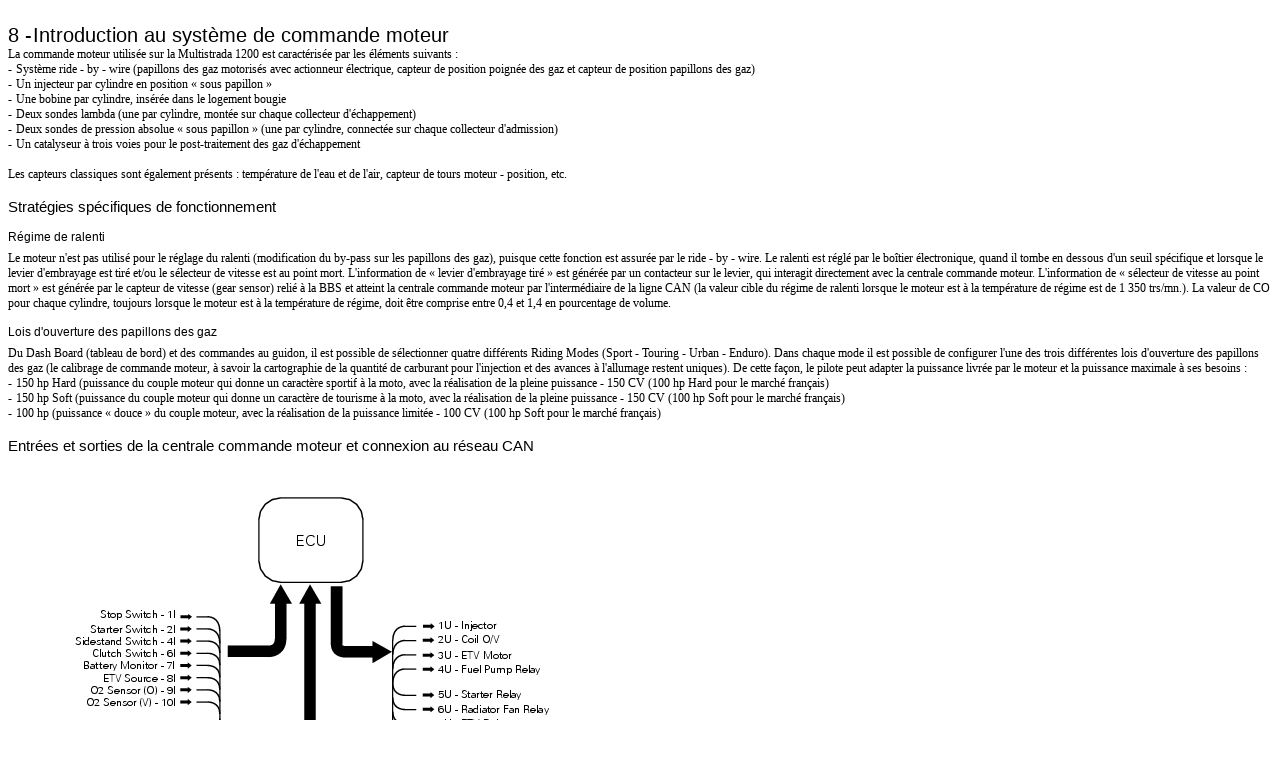

--- FILE ---
content_type: text/html
request_url: http://www.madcogz.com/mstd1200s/wsm/fr/MTS1200_ABS_10_6_8.34.1.html
body_size: 333985
content:
<?xml version="1.0" encoding="utf-8"?>
<!DOCTYPE html PUBLIC "-//W3C//DTD XHTML 1.0 Transitional//EN" "http://www.w3.org/TR/xhtml1/DTD/xhtml1-transitional.dtd">
<html xml:lang="fr" lang="fr" xmlns="http://www.w3.org/1999/xhtml">
  <head>
    <meta http-equiv="X-UA-Compatible" content="IE=EmulateIE7" />
    <meta http-equiv="Content-Type" content="text/html;charset=utf-8" />
    <meta http-equiv="Content-Style-Type" content="text/css" />
    <!-- MOTW-DISABLED saved from url=(0014)about:internet -->
    <title>Introduction au système de commande moteur</title>
    <link rel="StyleSheet" href="" type="text/css" media="all" />
    <link rel="StyleSheet" href="css/webworks.css" type="text/css" media="all" />
    <link rel="StyleSheet" href="Ducati.css" type="text/css" media="all" />
    <script type="text/javascript" language="JavaScript1.2" src="scripts/expand.js"></script>
    <script type="text/javascript" language="JavaScript1.2" src="scripts/seealso.js"></script>
    <script type="text/javascript" language="JavaScript1.2">
      <!--
        var  WebWorksRootPath = "";
      // -->
    </script>
    <script type="text/javascript" language="JavaScript1.2">
      <!--
        var  WebWorksSeeAlso = "xxx";
      // -->
    </script>
  </head>
  <body style="">
    <div class="Paragrafo_outer" style="margin-left: 0pt;">
      <table border="0" cellspacing="0" cellpadding="0" id="SummaryNotRequired_np1068117">
        <tr style="vertical-align: baseline;">
          <td>
            <div class="Paragrafo_inner" style="width: 18.4251968503937pt; white-space: nowrap;">8 - </div>
          </td>
          <td width="100%">
            <div class="Paragrafo_inner"><a name="1068117">Introduction au système de commande moteur</a></div>
          </td>
        </tr>
      </table>
    </div>
    <div class="Testo"><a name="1068118">La commande moteur utilisée sur la Multistrada 1200 est caractérisée par les éléments suivants :</a></div>
    <div class="Trattino_outer" style="margin-left: 0pt;">
      <table border="0" cellspacing="0" cellpadding="0" id="SummaryNotRequired_np1068119">
        <tr style="vertical-align: baseline;">
          <td>
            <div class="Trattino_inner" style="width: 5.66929133858268pt; white-space: nowrap;">-	</div>
          </td>
          <td width="100%">
            <div class="Trattino_inner"><a name="1068119">Système ride - by - wire (papillons des gaz motorisés avec actionneur électrique, capteur de position poignée des gaz et capteur </a>de position papillons des gaz)</div>
          </td>
        </tr>
      </table>
    </div>
    <div class="Trattino_outer" style="margin-left: 0pt;">
      <table border="0" cellspacing="0" cellpadding="0" id="SummaryNotRequired_np1068120">
        <tr style="vertical-align: baseline;">
          <td>
            <div class="Trattino_inner" style="width: 5.66929133858268pt; white-space: nowrap;">-	</div>
          </td>
          <td width="100%">
            <div class="Trattino_inner"><a name="1068120">Un injecteur par cylindre en position « sous papillon »</a></div>
          </td>
        </tr>
      </table>
    </div>
    <div class="Trattino_outer" style="margin-left: 0pt;">
      <table border="0" cellspacing="0" cellpadding="0" id="SummaryNotRequired_np1068121">
        <tr style="vertical-align: baseline;">
          <td>
            <div class="Trattino_inner" style="width: 5.66929133858268pt; white-space: nowrap;">-	</div>
          </td>
          <td width="100%">
            <div class="Trattino_inner"><a name="1068121">Une bobine par cylindre, insérée dans le logement bougie</a></div>
          </td>
        </tr>
      </table>
    </div>
    <div class="Trattino_outer" style="margin-left: 0pt;">
      <table border="0" cellspacing="0" cellpadding="0" id="SummaryNotRequired_np1068122">
        <tr style="vertical-align: baseline;">
          <td>
            <div class="Trattino_inner" style="width: 5.66929133858268pt; white-space: nowrap;">-	</div>
          </td>
          <td width="100%">
            <div class="Trattino_inner"><a name="1068122">Deux sondes lambda (une par cylindre, montée sur chaque collecteur d'échappement)</a></div>
          </td>
        </tr>
      </table>
    </div>
    <div class="Trattino_outer" style="margin-left: 0pt;">
      <table border="0" cellspacing="0" cellpadding="0" id="SummaryNotRequired_np1068123">
        <tr style="vertical-align: baseline;">
          <td>
            <div class="Trattino_inner" style="width: 5.66929133858268pt; white-space: nowrap;">-	</div>
          </td>
          <td width="100%">
            <div class="Trattino_inner"><a name="1068123">Deux sondes de pression absolue « sous papillon » (une par cylindre, connectée sur chaque collecteur d'admission)</a></div>
          </td>
        </tr>
      </table>
    </div>
    <div class="Trattino_outer" style="margin-left: 0pt;">
      <table border="0" cellspacing="0" cellpadding="0" id="SummaryNotRequired_np1068124">
        <tr style="vertical-align: baseline;">
          <td>
            <div class="Trattino_inner" style="width: 5.66929133858268pt; white-space: nowrap;">-	</div>
          </td>
          <td width="100%">
            <div class="Trattino_inner"><a name="1068124">Un catalyseur à trois voies pour le post-traitement des gaz d'échappement</a></div>
          </td>
        </tr>
      </table>
    </div>
    <div class="Testo"><a name="1068125">&nbsp;</a></div>
    <div class="Testo"><a name="1068126">Les capteurs classiques sont également présents : température de l'eau et de l'air, capteur de tours moteur - position, etc.</a></div>
    <div class="SOTTO_PARA"><a name="1068128">Stratégies spécifiques de fonctionnement</a></div>
    <div class="titoletto"><a name="1068129">Régime de ralenti</a></div>
    <div class="Testo"><a name="1068130">Le moteur n'est pas utilisé pour le réglage du ralenti (modification du by-pass sur les papillons des gaz), puisque cette fonction </a>est assurée par le ride - by - wire. Le ralenti est réglé par le boîtier électronique, quand il tombe en dessous d'un seuil spécifique et lorsque le levier d'embrayage est tiré et/ou le sélecteur de vitesse est au point mort. L'information de « levier d'embrayage tiré » est générée par un contacteur sur le levier, qui interagit directement avec la centrale commande moteur. L'information de « sélecteur de vitesse au point mort » est générée par le capteur de vitesse (gear sensor) relié à la BBS et atteint la centrale commande moteur par l'intermédiaire de la ligne CAN (la valeur cible du régime de ralenti lorsque le moteur est à la température de régime est de 1 350 trs/mn.). La valeur de CO pour chaque cylindre, toujours lorsque le moteur est à la température de régime, doit être comprise entre 0,4 et 1,4 en pourcentage de volume.</div>
    <div class="titoletto"><a name="1068131">Lois d'ouverture des papillons des gaz</a></div>
    <div class="Testo"><a name="1068132">Du Dash Board (tableau de bord) et des commandes au guidon, il est possible de sélectionner quatre différents Riding Modes </a>(Sport - Touring - Urban - Enduro). Dans chaque mode il est possible de configurer l'une des trois différentes lois d'ouverture des papillons des gaz (le calibrage de commande moteur, à savoir la cartographie de la quantité de carburant pour l'injection et des avances à l'allumage restent uniques). De cette façon, le pilote peut adapter la puissance livrée par le moteur et la puissance maximale à ses besoins :</div>
    <div class="Trattino_outer" style="margin-left: 0pt;">
      <table border="0" cellspacing="0" cellpadding="0" id="SummaryNotRequired_np1068133">
        <tr style="vertical-align: baseline;">
          <td>
            <div class="Trattino_inner" style="width: 5.66929133858268pt; white-space: nowrap;">-	</div>
          </td>
          <td width="100%">
            <div class="Trattino_inner"><a name="1068133">150 hp Hard (puissance du couple moteur qui donne un caractère sportif à la moto, avec la réalisation de la pleine puissance - </a>150 CV (100 hp Hard pour le marché français)</div>
          </td>
        </tr>
      </table>
    </div>
    <div class="Trattino_outer" style="margin-left: 0pt;">
      <table border="0" cellspacing="0" cellpadding="0" id="SummaryNotRequired_np1068134">
        <tr style="vertical-align: baseline;">
          <td>
            <div class="Trattino_inner" style="width: 5.66929133858268pt; white-space: nowrap;">-	</div>
          </td>
          <td width="100%">
            <div class="Trattino_inner"><a name="1068134">150 hp Soft (puissance du couple moteur qui donne un caractère de tourisme à la moto, avec la réalisation de la pleine puissance </a>- 150 CV (100 hp Soft pour le marché français)</div>
          </td>
        </tr>
      </table>
    </div>
    <div class="Trattino_outer" style="margin-left: 0pt;">
      <table border="0" cellspacing="0" cellpadding="0" id="SummaryNotRequired_np1068135">
        <tr style="vertical-align: baseline;">
          <td>
            <div class="Trattino_inner" style="width: 5.66929133858268pt; white-space: nowrap;">-	</div>
          </td>
          <td width="100%">
            <div class="Trattino_inner"><a name="1068135">100 hp (puissance « douce » du couple moteur, avec la réalisation de la puissance limitée - 100 CV (100 hp Soft pour le marché </a>français)</div>
          </td>
        </tr>
      </table>
    </div>
    <div class="SOTTO_PARA"><a name="1068137">Entrées et sorties de la centrale commande moteur et connexion au réseau CAN</a></div>
    <div class="AggancioFigure"><a name="1068262"><img id="1068261" class="Default" src="icons/MTS1200_ABS_10_6_8.34.1.1.jpg" width="573" height="417" style="display: block; float: none; left: 0.0; text-align: center; top: 0.0;" /></a></div>
    <div class="Testo"><a name="1068141">Le diagramme montre les entrées et les sorties de la centrale commande moteur. Les signaux relatifs au contacteur de freins, à </a>la commande de la vanne à l'échappement et à l'information sur la vitesse enclenchée (gear sensor), passent à travers la ligne CAN.</div>
    <div class="Testo"><a name="1068142">&nbsp;</a></div>
    <div class="Testo"><a name="1068143">1I Interrupteur de sécurité arrêt moteur</a></div>
    <div class="Testo"><a name="1068144">2I Bouton de démarrage</a></div>
    <div class="Testo"><a name="1068145">4I Contacteur béquille latérale</a></div>
    <div class="Testo"><a name="1068146">6I Contacteur d'embrayage</a></div>
    <div class="Testo"><a name="1068147">7I Tension de la batterie pour vérification de congruité</a></div>
    <div class="Testo"><a name="1068148">8I Alimentation du relais ride - by - wire (ETV)</a></div>
    <div class="Testo"><a name="1068149">9I Sonde lambda cylindre horizontal</a></div>
    <div class="Testo"><a name="1068150">10I Sonde lambda cylindre vertical</a></div>
    <div class="Testo"><a name="1068151">11I Capteur de pression absolue cylindre horizontal</a></div>
    <div class="Testo"><a name="1068152">12I Capteur de pression absolue cylindre vertical</a></div>
    <div class="Testo"><a name="1068153">13I Capteur principal position poignée des gaz</a></div>
    <div class="Testo"><a name="1068154">14I Capteur secondaire position poignée des gaz</a></div>
    <div class="Testo"><a name="1068155">15I Capteur principal position papillons des gaz</a></div>
    <div class="Testo"><a name="1068156">16I Capteur secondaire position papillons des gaz</a></div>
    <div class="Testo"><a name="1068157">17I Capteur de température moteur</a></div>
    <div class="Testo"><a name="1068158">18I Capteur de température air</a></div>
    <div class="Testo"><a name="1068159">19I Interrupteur de pression d'huile (n'affecte aucune stratégie de commande moteur, mais l'information est envoyée via la ligne </a>CAN au tableau de bord)</div>
    <div class="Testo"><a name="1068160">1U Injecteur cylindre vertical et horizontal</a></div>
    <div class="Testo"><a name="1068161">2U Bobine cylindre vertical et horizontal</a></div>
    <div class="Testo"><a name="1068162">3U Moteur électrique drive - by - wire</a></div>
    <div class="Testo"><a name="1068163">4U Commande relais injection (alimente la pompe à carburant, les injecteurs et les bobines)</a></div>
    <div class="Testo"><a name="1068164">5U Commande relais démarreur électrique</a></div>
    <div class="Testo"><a name="1068165">6U Commande relais ventilateurs radiateur</a></div>
    <div class="Testo"><a name="1068166">7U Commande relais ride - by - wire</a></div>
    <div class="Testo"><a name="1068167">8U Réchauffeur sonde lambda cylindre vertical et horizontal</a></div>
    <div class="Testo"><a name="1068168">1C Connexion avec réseau CAN</a></div>
    <div class="SOTTO_PARA"><a name="1068170">Position de la centrale commande moteur et d'autres composants</a></div>
    <div class="AggancioFigure"><a name="1068323"><img id="1068281" class="Default" src="../images/MTS1200_ABS_10_6_8.34.1.2.jpg" width="246" height="193" style="display: block; float: none; left: 0.0; text-align: center; top: 0.0;" /></a></div>
    <div class="lettere_A_outer" style="margin-left: 0pt;">
      <table border="0" cellspacing="0" cellpadding="0" id="SummaryNotRequired_np1068174">
        <tr style="vertical-align: baseline;">
          <td>
            <div class="lettere_A_inner" style="width: 14.1732283464567pt; white-space: nowrap;">A	</div>
          </td>
          <td width="100%">
            <div class="lettere_A_inner"><a name="1068174">relais d'injection</a></div>
          </td>
        </tr>
      </table>
    </div>
    <div class="lettere_outer" style="margin-left: 0pt;">
      <table border="0" cellspacing="0" cellpadding="0" id="SummaryNotRequired_np1080192">
        <tr style="vertical-align: baseline;">
          <td>
            <div class="lettere_inner" style="width: 14.1732283464567pt; white-space: nowrap;">B	</div>
          </td>
          <td width="100%">
            <div class="lettere_inner"><a name="1080192">relais ETV (moteur d'actionnement papillons des gaz)</a></div>
          </td>
        </tr>
      </table>
    </div>
    <div class="lettere_outer" style="margin-left: 0pt;">
      <table border="0" cellspacing="0" cellpadding="0" id="SummaryNotRequired_np1080193">
        <tr style="vertical-align: baseline;">
          <td>
            <div class="lettere_inner" style="width: 14.1732283464567pt; white-space: nowrap;">C	</div>
          </td>
          <td width="100%">
            <div class="lettere_inner"><a name="1080193">relais ventilateurs radiateur</a></div>
          </td>
        </tr>
      </table>
    </div>
    <div class="lettere_outer" style="margin-left: 0pt;">
      <table border="0" cellspacing="0" cellpadding="0" id="SummaryNotRequired_np1080194">
        <tr style="vertical-align: baseline;">
          <td>
            <div class="lettere_inner" style="width: 14.1732283464567pt; white-space: nowrap;">D	</div>
          </td>
          <td width="100%">
            <div class="lettere_inner"><a name="1080194">centrale commande moteur</a></div>
          </td>
        </tr>
      </table>
    </div>
    <div class="SOTTO_PARA"><a name="1068343">Schéma électrique et PIN OUT</a></div>
    <div class="AggancioFigure"><a name="1068344"><img id="1068349" class="Default" src="icons/MTS1200_ABS_10_6_8.34.1.3.jpg" width="666" height="934" style="display: block; float: none; left: 0.0; text-align: center; top: 0.0;" /></a></div>
    <div class="Testo"><a name="1068191">Les fusibles ne sont pas indiqués dans le schéma :</a></div>
    <div class="Numbered1_outer" style="margin-left: 0pt;">
      <table border="0" cellspacing="0" cellpadding="0" id="SummaryNotRequired_np1068192">
        <tr style="vertical-align: baseline;">
          <td>
            <div class="Numbered1_inner" style="width: 14.1732283464567pt; white-space: nowrap;">1	</div>
          </td>
          <td width="100%">
            <div class="Numbered1_inner"><a name="1068192">bobine cylindre horizontal </a></div>
          </td>
        </tr>
      </table>
    </div>
    <div class="Numbered_outer" style="margin-left: 0pt;">
      <table border="0" cellspacing="0" cellpadding="0" id="SummaryNotRequired_np1068358">
        <tr style="vertical-align: baseline;">
          <td>
            <div class="Numbered_inner" style="width: 14.1732283464567pt; white-space: nowrap;">2	</div>
          </td>
          <td width="100%">
            <div class="Numbered_inner"><a name="1068358">injecteur cylindre horizontal</a></div>
          </td>
        </tr>
      </table>
    </div>
    <div class="Numbered_outer" style="margin-left: 0pt;">
      <table border="0" cellspacing="0" cellpadding="0" id="SummaryNotRequired_np1068361">
        <tr style="vertical-align: baseline;">
          <td>
            <div class="Numbered_inner" style="width: 14.1732283464567pt; white-space: nowrap;">3	</div>
          </td>
          <td width="100%">
            <div class="Numbered_inner"><a name="1068361">non connecté </a></div>
          </td>
        </tr>
      </table>
    </div>
    <div class="Numbered_outer" style="margin-left: 0pt;">
      <table border="0" cellspacing="0" cellpadding="0" id="SummaryNotRequired_np1068362">
        <tr style="vertical-align: baseline;">
          <td>
            <div class="Numbered_inner" style="width: 14.1732283464567pt; white-space: nowrap;">4	</div>
          </td>
          <td width="100%">
            <div class="Numbered_inner"><a name="1068362">non connecté </a></div>
          </td>
        </tr>
      </table>
    </div>
    <div class="Numbered_outer" style="margin-left: 0pt;">
      <table border="0" cellspacing="0" cellpadding="0" id="SummaryNotRequired_np1068363">
        <tr style="vertical-align: baseline;">
          <td>
            <div class="Numbered_inner" style="width: 14.1732283464567pt; white-space: nowrap;">5	</div>
          </td>
          <td width="100%">
            <div class="Numbered_inner"><a name="1068363">masse ride - by - wire </a></div>
          </td>
        </tr>
      </table>
    </div>
    <div class="Numbered_outer" style="margin-left: 0pt;">
      <table border="0" cellspacing="0" cellpadding="0" id="SummaryNotRequired_np1068364">
        <tr style="vertical-align: baseline;">
          <td>
            <div class="Numbered_inner" style="width: 14.1732283464567pt; white-space: nowrap;">6	</div>
          </td>
          <td width="100%">
            <div class="Numbered_inner"><a name="1068364">alimentation ride - by - wire</a></div>
          </td>
        </tr>
      </table>
    </div>
    <div class="Numbered_outer" style="margin-left: 0pt;">
      <table border="0" cellspacing="0" cellpadding="0" id="SummaryNotRequired_np1068365">
        <tr style="vertical-align: baseline;">
          <td>
            <div class="Numbered_inner" style="width: 14.1732283464567pt; white-space: nowrap;">7	</div>
          </td>
          <td width="100%">
            <div class="Numbered_inner"><a name="1068365">moteur ride-by-wire</a></div>
          </td>
        </tr>
      </table>
    </div>
    <div class="Numbered_outer" style="margin-left: 0pt;">
      <table border="0" cellspacing="0" cellpadding="0" id="SummaryNotRequired_np1068430">
        <tr style="vertical-align: baseline;">
          <td>
            <div class="Numbered_inner" style="width: 14.1732283464567pt; white-space: nowrap;">8	</div>
          </td>
          <td width="100%">
            <div class="Numbered_inner"><a name="1068430">moteur ride-by-wire</a></div>
          </td>
        </tr>
      </table>
    </div>
    <div class="Numbered_outer" style="margin-left: 0pt;">
      <table border="0" cellspacing="0" cellpadding="0" id="SummaryNotRequired_np1068366">
        <tr style="vertical-align: baseline;">
          <td>
            <div class="Numbered_inner" style="width: 14.1732283464567pt; white-space: nowrap;">9	</div>
          </td>
          <td width="100%">
            <div class="Numbered_inner"><a name="1068366">activation relais alimentation ride - by - wire</a></div>
          </td>
        </tr>
      </table>
    </div>
    <div class="Numbered_outer" style="margin-left: 0pt;">
      <table border="0" cellspacing="0" cellpadding="0" id="SummaryNotRequired_np1068367">
        <tr style="vertical-align: baseline;">
          <td>
            <div class="Numbered_inner" style="width: 14.1732283464567pt; white-space: nowrap;">10	</div>
          </td>
          <td width="100%">
            <div class="Numbered_inner"><a name="1068367">masse</a></div>
          </td>
        </tr>
      </table>
    </div>
    <div class="Numbered_outer" style="margin-left: 0pt;">
      <table border="0" cellspacing="0" cellpadding="0" id="SummaryNotRequired_np1068368">
        <tr style="vertical-align: baseline;">
          <td>
            <div class="Numbered_inner" style="width: 14.1732283464567pt; white-space: nowrap;">11	</div>
          </td>
          <td width="100%">
            <div class="Numbered_inner"><a name="1068368">non connecté </a></div>
          </td>
        </tr>
      </table>
    </div>
    <div class="Numbered_outer" style="margin-left: 0pt;">
      <table border="0" cellspacing="0" cellpadding="0" id="SummaryNotRequired_np1068369">
        <tr style="vertical-align: baseline;">
          <td>
            <div class="Numbered_inner" style="width: 14.1732283464567pt; white-space: nowrap;">12	</div>
          </td>
          <td width="100%">
            <div class="Numbered_inner"><a name="1068369">non connecté</a></div>
          </td>
        </tr>
      </table>
    </div>
    <div class="Numbered_outer" style="margin-left: 0pt;">
      <table border="0" cellspacing="0" cellpadding="0" id="SummaryNotRequired_np1068370">
        <tr style="vertical-align: baseline;">
          <td>
            <div class="Numbered_inner" style="width: 14.1732283464567pt; white-space: nowrap;">13	</div>
          </td>
          <td width="100%">
            <div class="Numbered_inner"><a name="1068370">non connecté</a></div>
          </td>
        </tr>
      </table>
    </div>
    <div class="Numbered_outer" style="margin-left: 0pt;">
      <table border="0" cellspacing="0" cellpadding="0" id="SummaryNotRequired_np1068371">
        <tr style="vertical-align: baseline;">
          <td>
            <div class="Numbered_inner" style="width: 14.1732283464567pt; white-space: nowrap;">14	</div>
          </td>
          <td width="100%">
            <div class="Numbered_inner"><a name="1068371">non connecté</a></div>
          </td>
        </tr>
      </table>
    </div>
    <div class="Numbered_outer" style="margin-left: 0pt;">
      <table border="0" cellspacing="0" cellpadding="0" id="SummaryNotRequired_np1068372">
        <tr style="vertical-align: baseline;">
          <td>
            <div class="Numbered_inner" style="width: 14.1732283464567pt; white-space: nowrap;">15	</div>
          </td>
          <td width="100%">
            <div class="Numbered_inner"><a name="1068372">Contacteur béquille latérale</a></div>
          </td>
        </tr>
      </table>
    </div>
    <div class="Numbered_outer" style="margin-left: 0pt;">
      <table border="0" cellspacing="0" cellpadding="0" id="SummaryNotRequired_np1068373">
        <tr style="vertical-align: baseline;">
          <td>
            <div class="Numbered_inner" style="width: 14.1732283464567pt; white-space: nowrap;">16	</div>
          </td>
          <td width="100%">
            <div class="Numbered_inner"><a name="1068373">Contacteur d'embrayage</a></div>
          </td>
        </tr>
      </table>
    </div>
    <div class="Numbered_outer" style="margin-left: 0pt;">
      <table border="0" cellspacing="0" cellpadding="0" id="SummaryNotRequired_np1068374">
        <tr style="vertical-align: baseline;">
          <td>
            <div class="Numbered_inner" style="width: 14.1732283464567pt; white-space: nowrap;">17	</div>
          </td>
          <td width="100%">
            <div class="Numbered_inner"><a name="1068374">activation relais des ventilateurs radiateur</a></div>
          </td>
        </tr>
      </table>
    </div>
    <div class="Numbered_outer" style="margin-left: 0pt;">
      <table border="0" cellspacing="0" cellpadding="0" id="SummaryNotRequired_np1068375">
        <tr style="vertical-align: baseline;">
          <td>
            <div class="Numbered_inner" style="width: 14.1732283464567pt; white-space: nowrap;">18	</div>
          </td>
          <td width="100%">
            <div class="Numbered_inner"><a name="1068375">masse</a></div>
          </td>
        </tr>
      </table>
    </div>
    <div class="Numbered_outer" style="margin-left: 0pt;">
      <table border="0" cellspacing="0" cellpadding="0" id="SummaryNotRequired_np1068376">
        <tr style="vertical-align: baseline;">
          <td>
            <div class="Numbered_inner" style="width: 14.1732283464567pt; white-space: nowrap;">19	</div>
          </td>
          <td width="100%">
            <div class="Numbered_inner"><a name="1068376">non connecté</a></div>
          </td>
        </tr>
      </table>
    </div>
    <div class="Numbered_outer" style="margin-left: 0pt;">
      <table border="0" cellspacing="0" cellpadding="0" id="SummaryNotRequired_np1068377">
        <tr style="vertical-align: baseline;">
          <td>
            <div class="Numbered_inner" style="width: 14.1732283464567pt; white-space: nowrap;">20	</div>
          </td>
          <td width="100%">
            <div class="Numbered_inner"><a name="1068377">non connecté </a></div>
          </td>
        </tr>
      </table>
    </div>
    <div class="Numbered_outer" style="margin-left: 0pt;">
      <table border="0" cellspacing="0" cellpadding="0" id="SummaryNotRequired_np1068378">
        <tr style="vertical-align: baseline;">
          <td>
            <div class="Numbered_inner" style="width: 14.1732283464567pt; white-space: nowrap;">21	</div>
          </td>
          <td width="100%">
            <div class="Numbered_inner"><a name="1068378">non connecté</a></div>
          </td>
        </tr>
      </table>
    </div>
    <div class="Numbered_outer" style="margin-left: 0pt;">
      <table border="0" cellspacing="0" cellpadding="0" id="SummaryNotRequired_np1068379">
        <tr style="vertical-align: baseline;">
          <td>
            <div class="Numbered_inner" style="width: 14.1732283464567pt; white-space: nowrap;">22	</div>
          </td>
          <td width="100%">
            <div class="Numbered_inner"><a name="1068379">non connecté </a></div>
          </td>
        </tr>
      </table>
    </div>
    <div class="Numbered_outer" style="margin-left: 0pt;">
      <table border="0" cellspacing="0" cellpadding="0" id="SummaryNotRequired_np1068380">
        <tr style="vertical-align: baseline;">
          <td>
            <div class="Numbered_inner" style="width: 14.1732283464567pt; white-space: nowrap;">23	</div>
          </td>
          <td width="100%">
            <div class="Numbered_inner"><a name="1068380">non connecté</a></div>
          </td>
        </tr>
      </table>
    </div>
    <div class="Numbered_outer" style="margin-left: 0pt;">
      <table border="0" cellspacing="0" cellpadding="0" id="SummaryNotRequired_np1068381">
        <tr style="vertical-align: baseline;">
          <td>
            <div class="Numbered_inner" style="width: 14.1732283464567pt; white-space: nowrap;">25	</div>
          </td>
          <td width="100%">
            <div class="Numbered_inner"><a name="1068381">bouton de démarrage</a></div>
          </td>
        </tr>
      </table>
    </div>
    <div class="Numbered_outer" style="margin-left: 0pt;">
      <table border="0" cellspacing="0" cellpadding="0" id="SummaryNotRequired_np1068382">
        <tr style="vertical-align: baseline;">
          <td>
            <div class="Numbered_inner" style="width: 14.1732283464567pt; white-space: nowrap;">26	</div>
          </td>
          <td width="100%">
            <div class="Numbered_inner"><a name="1068382">bobine cylindre vertical</a></div>
          </td>
        </tr>
      </table>
    </div>
    <div class="Numbered_outer" style="margin-left: 0pt;">
      <table border="0" cellspacing="0" cellpadding="0" id="SummaryNotRequired_np1068383">
        <tr style="vertical-align: baseline;">
          <td>
            <div class="Numbered_inner" style="width: 14.1732283464567pt; white-space: nowrap;">27	</div>
          </td>
          <td width="100%">
            <div class="Numbered_inner"><a name="1068383">injecteur cylindre vertical</a></div>
          </td>
        </tr>
      </table>
    </div>
    <div class="Numbered_outer" style="margin-left: 0pt;">
      <table border="0" cellspacing="0" cellpadding="0" id="SummaryNotRequired_np1068384">
        <tr style="vertical-align: baseline;">
          <td>
            <div class="Numbered_inner" style="width: 14.1732283464567pt; white-space: nowrap;">28	</div>
          </td>
          <td width="100%">
            <div class="Numbered_inner"><a name="1068384">gestion réchauffeur sonde lambda cylindre horizontal</a></div>
          </td>
        </tr>
      </table>
    </div>
    <div class="Numbered_outer" style="margin-left: 0pt;">
      <table border="0" cellspacing="0" cellpadding="0" id="SummaryNotRequired_np1068385">
        <tr style="vertical-align: baseline;">
          <td>
            <div class="Numbered_inner" style="width: 14.1732283464567pt; white-space: nowrap;">29	</div>
          </td>
          <td width="100%">
            <div class="Numbered_inner"><a name="1068385">gestion réchauffeur sonde lambda cylindre vertical </a></div>
          </td>
        </tr>
      </table>
    </div>
    <div class="Numbered_outer" style="margin-left: 0pt;">
      <table border="0" cellspacing="0" cellpadding="0" id="SummaryNotRequired_np1068544">
        <tr style="vertical-align: baseline;">
          <td>
            <div class="Numbered_inner" style="width: 14.1732283464567pt; white-space: nowrap;">30	</div>
          </td>
          <td width="100%">
            <div class="Numbered_inner"><a name="1068544">activation relais démarreur électrique</a></div>
          </td>
        </tr>
      </table>
    </div>
    <div class="Numbered_outer" style="margin-left: 0pt;">
      <table border="0" cellspacing="0" cellpadding="0" id="SummaryNotRequired_np1068389">
        <tr style="vertical-align: baseline;">
          <td>
            <div class="Numbered_inner" style="width: 14.1732283464567pt; white-space: nowrap;">31	</div>
          </td>
          <td width="100%">
            <div class="Numbered_inner"><a name="1068389">activation relais pompe à carburant - injecteurs - bobines</a></div>
          </td>
        </tr>
      </table>
    </div>
    <div class="Numbered_outer" style="margin-left: 0pt;">
      <table border="0" cellspacing="0" cellpadding="0" id="SummaryNotRequired_np1068390">
        <tr style="vertical-align: baseline;">
          <td>
            <div class="Numbered_inner" style="width: 14.1732283464567pt; white-space: nowrap;">33	</div>
          </td>
          <td width="100%">
            <div class="Numbered_inner"><a name="1068390">interrupteur de sécurité arrêt moteur</a></div>
          </td>
        </tr>
      </table>
    </div>
    <div class="Numbered_outer" style="margin-left: 0pt;">
      <table border="0" cellspacing="0" cellpadding="0" id="SummaryNotRequired_np1068391">
        <tr style="vertical-align: baseline;">
          <td>
            <div class="Numbered_inner" style="width: 14.1732283464567pt; white-space: nowrap;">34	</div>
          </td>
          <td width="100%">
            <div class="Numbered_inner"><a name="1068391">masse</a></div>
          </td>
        </tr>
      </table>
    </div>
    <div class="Numbered_outer" style="margin-left: 0pt;">
      <table border="0" cellspacing="0" cellpadding="0" id="SummaryNotRequired_np1068392">
        <tr style="vertical-align: baseline;">
          <td>
            <div class="Numbered_inner" style="width: 14.1732283464567pt; white-space: nowrap;">35	</div>
          </td>
          <td width="100%">
            <div class="Numbered_inner"><a name="1068392">vérification tension batterie</a></div>
          </td>
        </tr>
      </table>
    </div>
    <div class="Numbered_outer" style="margin-left: 0pt;">
      <table border="0" cellspacing="0" cellpadding="0" id="SummaryNotRequired_np1068393">
        <tr style="vertical-align: baseline;">
          <td>
            <div class="Numbered_inner" style="width: 14.1732283464567pt; white-space: nowrap;">36	</div>
          </td>
          <td width="100%">
            <div class="Numbered_inner"><a name="1068393">capteur de température air</a></div>
          </td>
        </tr>
      </table>
    </div>
    <div class="Numbered_outer" style="margin-left: 0pt;">
      <table border="0" cellspacing="0" cellpadding="0" id="SummaryNotRequired_np1068394">
        <tr style="vertical-align: baseline;">
          <td>
            <div class="Numbered_inner" style="width: 14.1732283464567pt; white-space: nowrap;">37	</div>
          </td>
          <td width="100%">
            <div class="Numbered_inner"><a name="1068394">capteur de pression absolue cylindre vertical</a></div>
          </td>
        </tr>
      </table>
    </div>
    <div class="Numbered_outer" style="margin-left: 0pt;">
      <table border="0" cellspacing="0" cellpadding="0" id="SummaryNotRequired_np1068395">
        <tr style="vertical-align: baseline;">
          <td>
            <div class="Numbered_inner" style="width: 14.1732283464567pt; white-space: nowrap;">38	</div>
          </td>
          <td width="100%">
            <div class="Numbered_inner"><a name="1068395">capteur de tours moteur - position</a></div>
          </td>
        </tr>
      </table>
    </div>
    <div class="Numbered_outer" style="margin-left: 0pt;">
      <table border="0" cellspacing="0" cellpadding="0" id="SummaryNotRequired_np1068396">
        <tr style="vertical-align: baseline;">
          <td>
            <div class="Numbered_inner" style="width: 14.1732283464567pt; white-space: nowrap;">39	</div>
          </td>
          <td width="100%">
            <div class="Numbered_inner"><a name="1068396">non connecté</a></div>
          </td>
        </tr>
      </table>
    </div>
    <div class="Numbered_outer" style="margin-left: 0pt;">
      <table border="0" cellspacing="0" cellpadding="0" id="SummaryNotRequired_np1068397">
        <tr style="vertical-align: baseline;">
          <td>
            <div class="Numbered_inner" style="width: 14.1732283464567pt; white-space: nowrap;">40	</div>
          </td>
          <td width="100%">
            <div class="Numbered_inner"><a name="1068397">non connecté</a></div>
          </td>
        </tr>
      </table>
    </div>
    <div class="Numbered_outer" style="margin-left: 0pt;">
      <table border="0" cellspacing="0" cellpadding="0" id="SummaryNotRequired_np1068398">
        <tr style="vertical-align: baseline;">
          <td>
            <div class="Numbered_inner" style="width: 14.1732283464567pt; white-space: nowrap;">41	</div>
          </td>
          <td width="100%">
            <div class="Numbered_inner"><a name="1068398">interrupteur pression huile</a></div>
          </td>
        </tr>
      </table>
    </div>
    <div class="Numbered_outer" style="margin-left: 0pt;">
      <table border="0" cellspacing="0" cellpadding="0" id="SummaryNotRequired_np1068399">
        <tr style="vertical-align: baseline;">
          <td>
            <div class="Numbered_inner" style="width: 14.1732283464567pt; white-space: nowrap;">42	</div>
          </td>
          <td width="100%">
            <div class="Numbered_inner"><a name="1068399">non connecté</a></div>
          </td>
        </tr>
      </table>
    </div>
    <div class="Numbered_outer" style="margin-left: 0pt;">
      <table border="0" cellspacing="0" cellpadding="0" id="SummaryNotRequired_np1068400">
        <tr style="vertical-align: baseline;">
          <td>
            <div class="Numbered_inner" style="width: 14.1732283464567pt; white-space: nowrap;">43	</div>
          </td>
          <td width="100%">
            <div class="Numbered_inner"><a name="1068400">alimentation capteur position poignée des gaz</a></div>
          </td>
        </tr>
      </table>
    </div>
    <div class="Numbered_outer" style="margin-left: 0pt;">
      <table border="0" cellspacing="0" cellpadding="0" id="SummaryNotRequired_np1068401">
        <tr style="vertical-align: baseline;">
          <td>
            <div class="Numbered_inner" style="width: 14.1732283464567pt; white-space: nowrap;">44	</div>
          </td>
          <td width="100%">
            <div class="Numbered_inner"><a name="1068401">alimentation KEY ON (+15)</a></div>
          </td>
        </tr>
      </table>
    </div>
    <div class="Numbered_outer" style="margin-left: 0pt;">
      <table border="0" cellspacing="0" cellpadding="0" id="SummaryNotRequired_np1068402">
        <tr style="vertical-align: baseline;">
          <td>
            <div class="Numbered_inner" style="width: 14.1732283464567pt; white-space: nowrap;">45	</div>
          </td>
          <td width="100%">
            <div class="Numbered_inner"><a name="1068402">non connecté</a></div>
          </td>
        </tr>
      </table>
    </div>
    <div class="Numbered_outer" style="margin-left: 0pt;">
      <table border="0" cellspacing="0" cellpadding="0" id="SummaryNotRequired_np1068403">
        <tr style="vertical-align: baseline;">
          <td>
            <div class="Numbered_inner" style="width: 14.1732283464567pt; white-space: nowrap;">46	</div>
          </td>
          <td width="100%">
            <div class="Numbered_inner"><a name="1068403">capteur de pression absolue cylindre horizontal</a></div>
          </td>
        </tr>
      </table>
    </div>
    <div class="Numbered_outer" style="margin-left: 0pt;">
      <table border="0" cellspacing="0" cellpadding="0" id="SummaryNotRequired_np1068404">
        <tr style="vertical-align: baseline;">
          <td>
            <div class="Numbered_inner" style="width: 14.1732283464567pt; white-space: nowrap;">47	</div>
          </td>
          <td width="100%">
            <div class="Numbered_inner"><a name="1068404">capteur de tours moteur - position </a></div>
          </td>
        </tr>
      </table>
    </div>
    <div class="Numbered_outer" style="margin-left: 0pt;">
      <table border="0" cellspacing="0" cellpadding="0" id="SummaryNotRequired_np1068405">
        <tr style="vertical-align: baseline;">
          <td>
            <div class="Numbered_inner" style="width: 14.1732283464567pt; white-space: nowrap;">48	</div>
          </td>
          <td width="100%">
            <div class="Numbered_inner"><a name="1068405">alimentation capteur de pression absolue cylindre vertical et horizontal</a></div>
          </td>
        </tr>
      </table>
    </div>
    <div class="Numbered_outer" style="margin-left: 0pt;">
      <table border="0" cellspacing="0" cellpadding="0" id="SummaryNotRequired_np1068406">
        <tr style="vertical-align: baseline;">
          <td>
            <div class="Numbered_inner" style="width: 14.1732283464567pt; white-space: nowrap;">49	</div>
          </td>
          <td width="100%">
            <div class="Numbered_inner"><a name="1068406">alimentation capteur position papillons des gaz</a></div>
          </td>
        </tr>
      </table>
    </div>
    <div class="Numbered_outer" style="margin-left: 0pt;">
      <table border="0" cellspacing="0" cellpadding="0" id="SummaryNotRequired_np1068407">
        <tr style="vertical-align: baseline;">
          <td>
            <div class="Numbered_inner" style="width: 14.1732283464567pt; white-space: nowrap;">50	</div>
          </td>
          <td width="100%">
            <div class="Numbered_inner"><a name="1068407">capteur secondaire position poignée des gaz</a></div>
          </td>
        </tr>
      </table>
    </div>
    <div class="Numbered_outer" style="margin-left: 0pt;">
      <table border="0" cellspacing="0" cellpadding="0" id="SummaryNotRequired_np1068408">
        <tr style="vertical-align: baseline;">
          <td>
            <div class="Numbered_inner" style="width: 14.1732283464567pt; white-space: nowrap;">51	</div>
          </td>
          <td width="100%">
            <div class="Numbered_inner"><a name="1068408">CAN L</a></div>
          </td>
        </tr>
      </table>
    </div>
    <div class="Numbered_outer" style="margin-left: 0pt;">
      <table border="0" cellspacing="0" cellpadding="0" id="SummaryNotRequired_np1068409">
        <tr style="vertical-align: baseline;">
          <td>
            <div class="Numbered_inner" style="width: 14.1732283464567pt; white-space: nowrap;">52	</div>
          </td>
          <td width="100%">
            <div class="Numbered_inner"><a name="1068409">non connecté</a></div>
          </td>
        </tr>
      </table>
    </div>
    <div class="Numbered_outer" style="margin-left: 0pt;">
      <table border="0" cellspacing="0" cellpadding="0" id="SummaryNotRequired_np1068410">
        <tr style="vertical-align: baseline;">
          <td>
            <div class="Numbered_inner" style="width: 14.1732283464567pt; white-space: nowrap;">53	</div>
          </td>
          <td width="100%">
            <div class="Numbered_inner"><a name="1068410">Capteur de température moteur</a></div>
          </td>
        </tr>
      </table>
    </div>
    <div class="Numbered_outer" style="margin-left: 0pt;">
      <table border="0" cellspacing="0" cellpadding="0" id="SummaryNotRequired_np1068411">
        <tr style="vertical-align: baseline;">
          <td>
            <div class="Numbered_inner" style="width: 14.1732283464567pt; white-space: nowrap;">54	</div>
          </td>
          <td width="100%">
            <div class="Numbered_inner"><a name="1068411">sonde lambda cylindre horizontal</a></div>
          </td>
        </tr>
      </table>
    </div>
    <div class="Numbered_outer" style="margin-left: 0pt;">
      <table border="0" cellspacing="0" cellpadding="0" id="SummaryNotRequired_np1068412">
        <tr style="vertical-align: baseline;">
          <td>
            <div class="Numbered_inner" style="width: 14.1732283464567pt; white-space: nowrap;">55	</div>
          </td>
          <td width="100%">
            <div class="Numbered_inner"><a name="1068412">masse sonde lambda cylindre horizontal, vertical, capteurs de température moteur et air et capteurs de pression absolue </a>cylindres 1 et 2</div>
          </td>
        </tr>
      </table>
    </div>
    <div class="Numbered_outer" style="margin-left: 0pt;">
      <table border="0" cellspacing="0" cellpadding="0" id="SummaryNotRequired_np1068413">
        <tr style="vertical-align: baseline;">
          <td>
            <div class="Numbered_inner" style="width: 14.1732283464567pt; white-space: nowrap;">56	</div>
          </td>
          <td width="100%">
            <div class="Numbered_inner"><a name="1068413">masse capteur position papillons des gaz</a></div>
          </td>
        </tr>
      </table>
    </div>
    <div class="Numbered_outer" style="margin-left: 0pt;">
      <table border="0" cellspacing="0" cellpadding="0" id="SummaryNotRequired_np1068414">
        <tr style="vertical-align: baseline;">
          <td>
            <div class="Numbered_inner" style="width: 14.1732283464567pt; white-space: nowrap;">57	</div>
          </td>
          <td width="100%">
            <div class="Numbered_inner"><a name="1068414">capteur secondaire position papillons des gaz</a></div>
          </td>
        </tr>
      </table>
    </div>
    <div class="Numbered_outer" style="margin-left: 0pt;">
      <table border="0" cellspacing="0" cellpadding="0" id="SummaryNotRequired_np1068415">
        <tr style="vertical-align: baseline;">
          <td>
            <div class="Numbered_inner" style="width: 14.1732283464567pt; white-space: nowrap;">58	</div>
          </td>
          <td width="100%">
            <div class="Numbered_inner"><a name="1068415">masse capteur position poignée des gaz</a></div>
          </td>
        </tr>
      </table>
    </div>
    <div class="Numbered_outer" style="margin-left: 0pt;">
      <table border="0" cellspacing="0" cellpadding="0" id="SummaryNotRequired_np1068416">
        <tr style="vertical-align: baseline;">
          <td>
            <div class="Numbered_inner" style="width: 14.1732283464567pt; white-space: nowrap;">59	</div>
          </td>
          <td width="100%">
            <div class="Numbered_inner"><a name="1068416">CAN H</a></div>
          </td>
        </tr>
      </table>
    </div>
    <div class="Numbered_outer" style="margin-left: 0pt;">
      <table border="0" cellspacing="0" cellpadding="0" id="SummaryNotRequired_np1068417">
        <tr style="vertical-align: baseline;">
          <td>
            <div class="Numbered_inner" style="width: 14.1732283464567pt; white-space: nowrap;">60	</div>
          </td>
          <td width="100%">
            <div class="Numbered_inner"><a name="1068417">alimentation batterie (+30)</a></div>
          </td>
        </tr>
      </table>
    </div>
    <div class="Numbered_outer" style="margin-left: 0pt;">
      <table border="0" cellspacing="0" cellpadding="0" id="SummaryNotRequired_np1068418">
        <tr style="vertical-align: baseline;">
          <td>
            <div class="Numbered_inner" style="width: 14.1732283464567pt; white-space: nowrap;">61	</div>
          </td>
          <td width="100%">
            <div class="Numbered_inner"><a name="1068418">non connecté </a></div>
          </td>
        </tr>
      </table>
    </div>
    <div class="Numbered_outer" style="margin-left: 0pt;">
      <table border="0" cellspacing="0" cellpadding="0" id="SummaryNotRequired_np1068419">
        <tr style="vertical-align: baseline;">
          <td>
            <div class="Numbered_inner" style="width: 14.1732283464567pt; white-space: nowrap;">62	</div>
          </td>
          <td width="100%">
            <div class="Numbered_inner"><a name="1068419">non connecté</a></div>
          </td>
        </tr>
      </table>
    </div>
    <div class="Numbered_outer" style="margin-left: 0pt;">
      <table border="0" cellspacing="0" cellpadding="0" id="SummaryNotRequired_np1068420">
        <tr style="vertical-align: baseline;">
          <td>
            <div class="Numbered_inner" style="width: 14.1732283464567pt; white-space: nowrap;">63	</div>
          </td>
          <td width="100%">
            <div class="Numbered_inner"><a name="1068420">sonde lambda cylindre vertical</a></div>
          </td>
        </tr>
      </table>
    </div>
    <div class="Numbered_outer" style="margin-left: 0pt;">
      <table border="0" cellspacing="0" cellpadding="0" id="SummaryNotRequired_np1068421">
        <tr style="vertical-align: baseline;">
          <td>
            <div class="Numbered_inner" style="width: 14.1732283464567pt; white-space: nowrap;">64	</div>
          </td>
          <td width="100%">
            <div class="Numbered_inner"><a name="1068421">non connecté </a></div>
          </td>
        </tr>
      </table>
    </div>
    <div class="Numbered_outer" style="margin-left: 0pt;">
      <table border="0" cellspacing="0" cellpadding="0" id="SummaryNotRequired_np1068422">
        <tr style="vertical-align: baseline;">
          <td>
            <div class="Numbered_inner" style="width: 14.1732283464567pt; white-space: nowrap;">65	</div>
          </td>
          <td width="100%">
            <div class="Numbered_inner"><a name="1068422">masse capteur principal position poignée des gaz</a></div>
          </td>
        </tr>
      </table>
    </div>
    <div class="Numbered_outer" style="margin-left: 0pt;">
      <table border="0" cellspacing="0" cellpadding="0" id="SummaryNotRequired_np1068423">
        <tr style="vertical-align: baseline;">
          <td>
            <div class="Numbered_inner" style="width: 14.1732283464567pt; white-space: nowrap;">66	</div>
          </td>
          <td width="100%">
            <div class="Numbered_inner"><a name="1068423">capteur principal position poignée des gaz </a></div>
          </td>
        </tr>
      </table>
    </div>
    <div class="Numbered_outer" style="margin-left: 0pt;">
      <table border="0" cellspacing="0" cellpadding="0" id="SummaryNotRequired_np1068424">
        <tr style="vertical-align: baseline;">
          <td>
            <div class="Numbered_inner" style="width: 14.1732283464567pt; white-space: nowrap;">67	</div>
          </td>
          <td width="100%">
            <div class="Numbered_inner"><a name="1068424">alimentation capteur principal poignée des gaz</a></div>
          </td>
        </tr>
      </table>
    </div>
    <div class="Numbered_outer" style="margin-left: 0pt;">
      <table border="0" cellspacing="0" cellpadding="0" id="SummaryNotRequired_np1068425">
        <tr style="vertical-align: baseline;">
          <td>
            <div class="Numbered_inner" style="width: 14.1732283464567pt; white-space: nowrap;">68	</div>
          </td>
          <td width="100%">
            <div class="Numbered_inner"><a name="1068425">capteur principal papillons des gaz</a></div>
          </td>
        </tr>
      </table>
    </div>
    <div class="AggancioFigure"><a name="1068195"><img id="1068657" class="Default" src="../images/MTS1200_ABS_10_6_8.34.1.4.jpg" width="420" height="269" style="display: block; float: none; left: 0.0; text-align: center; top: 0.0;" /></a></div>
    <div class="Testo"><a name="1068196">L'image montre la numération de PIN OUT du boîtier électronique.</a></div>
    <div class="SOTTO_PARA"><a name="1079582">Dépose du support du boîtier électronique</a></div>
    <table id="1080456" class="descr" style="margin-bottom: pt; margin-left: pt; margin-right: pt; margin-top: pt; padding-bottom: pt; padding-left: pt; padding-right: pt; padding-top: pt; text-align: left; width: 345.933354330708pt;" cellspacing="2">
      <caption></caption>
      <tr>
        <td id="tc1080458" style="border-bottom-color: #000000; border-bottom-style: solid; border-bottom-width: 1px; border-left-color: #000000; border-left-style: solid; border-left-width: 1px; border-right-color: #000000; border-right-style: solid; border-right-width: 1px; border-top-color: #000000; border-top-style: solid; border-top-width: 1px; padding-bottom: pt; padding-left: pt; padding-right: pt; padding-top: pt; vertical-align: top; width: 172.966677165354pt;">
          <div class="TitoloTabella"><a name="1080458">Opérations</a></div>
        </td>
        <td id="tc1080460" style="border-bottom-color: #000000; border-bottom-style: solid; border-bottom-width: 1px; border-left-color: #000000; border-left-style: solid; border-left-width: 1px; border-right-color: #000000; border-right-style: solid; border-right-width: 1px; border-top-color: #000000; border-top-style: solid; border-top-width: 1px; padding-bottom: pt; padding-left: pt; padding-right: pt; padding-top: pt; vertical-align: top; width: 172.966677165354pt;">
          <div class="TitoloTabella"><a name="1080460">Section de référence</a></div>
        </td>
      </tr>
      <tr>
        <td id="tc1080462" style="border-bottom-color: #000000; border-bottom-style: solid; border-bottom-width: 1px; border-left-color: #000000; border-left-style: solid; border-left-width: 1px; border-right-color: #000000; border-right-style: solid; border-right-width: 1px; border-top-color: #000000; border-top-style: solid; border-top-width: 1px; padding-bottom: pt; padding-left: pt; padding-right: pt; padding-top: pt; vertical-align: top;">
          <div class="Testo"><a name="1080462">Déposer la planche</a></div>
        </td>
        <td id="tc1080467" style="border-bottom-color: #000000; border-bottom-style: solid; border-bottom-width: 1px; border-left-color: #000000; border-left-style: solid; border-left-width: 1px; border-right-color: #000000; border-right-style: solid; border-right-width: 1px; border-top-color: #000000; border-top-style: solid; border-top-width: 1px; padding-bottom: pt; padding-left: pt; padding-right: pt; padding-top: pt; vertical-align: top;">
          <div class="Testo"><a name="1080467">5 - 1, </a><a href="MTS1200_ABS_10_5_1.20.1.html#1078721">Dépose planche</a></div>
        </td>
      </tr>
      <tr>
        <td id="tc1080469" style="border-bottom-color: #000000; border-bottom-style: solid; border-bottom-width: 1px; border-left-color: #000000; border-left-style: solid; border-left-width: 1px; border-right-color: #000000; border-right-style: solid; border-right-width: 1px; border-top-color: #000000; border-top-style: solid; border-top-width: 1px; padding-bottom: pt; padding-left: pt; padding-right: pt; padding-top: pt; vertical-align: top;">
          <div class="Testo"><a name="1080469">Dépose de la selle</a></div>
        </td>
        <td id="tc1080474" style="border-bottom-color: #000000; border-bottom-style: solid; border-bottom-width: 1px; border-left-color: #000000; border-left-style: solid; border-left-width: 1px; border-right-color: #000000; border-right-style: solid; border-right-width: 1px; border-top-color: #000000; border-top-style: solid; border-top-width: 1px; padding-bottom: pt; padding-left: pt; padding-right: pt; padding-top: pt; vertical-align: top;">
          <div class="Testo"><a name="1080474">5 - 3, </a><a href="MTS1200_ABS_10_5_3.22.1.html#1105408">Dépose de la selle</a></div>
        </td>
      </tr>
      <tr>
        <td id="tc1080476" style="border-bottom-color: #000000; border-bottom-style: solid; border-bottom-width: 1px; border-left-color: #000000; border-left-style: solid; border-left-width: 1px; border-right-color: #000000; border-right-style: solid; border-right-width: 1px; border-top-color: #000000; border-top-style: solid; border-top-width: 1px; padding-bottom: pt; padding-left: pt; padding-right: pt; padding-top: pt; vertical-align: top;">
          <div class="Testo"><a name="1080476">Déposer les demi-carénages avant</a></div>
        </td>
        <td id="tc1080481" style="border-bottom-color: #000000; border-bottom-style: solid; border-bottom-width: 1px; border-left-color: #000000; border-left-style: solid; border-left-width: 1px; border-right-color: #000000; border-right-style: solid; border-right-width: 1px; border-top-color: #000000; border-top-style: solid; border-top-width: 1px; padding-bottom: pt; padding-left: pt; padding-right: pt; padding-top: pt; vertical-align: top;">
          <div class="Testo"><a name="1080481">5 - 2, </a><a href="MTS1200_ABS_10_5_2.21.1.html#1091510">Dépose demi-carénage avant</a></div>
        </td>
      </tr>
      <tr>
        <td id="tc1080483" style="border-bottom-color: #000000; border-bottom-style: solid; border-bottom-width: 1px; border-left-color: #000000; border-left-style: solid; border-left-width: 1px; border-right-color: #000000; border-right-style: solid; border-right-width: 1px; border-top-color: #000000; border-top-style: solid; border-top-width: 1px; padding-bottom: pt; padding-left: pt; padding-right: pt; padding-top: pt; vertical-align: top;">
          <div class="Testo"><a name="1080483">Déposer les carénages de réservoir</a></div>
        </td>
        <td id="tc1080488" style="border-bottom-color: #000000; border-bottom-style: solid; border-bottom-width: 1px; border-left-color: #000000; border-left-style: solid; border-left-width: 1px; border-right-color: #000000; border-right-style: solid; border-right-width: 1px; border-top-color: #000000; border-top-style: solid; border-top-width: 1px; padding-bottom: pt; padding-left: pt; padding-right: pt; padding-top: pt; vertical-align: top;">
          <div class="Testo"><a name="1080488">5 - 2, </a><a href="MTS1200_ABS_10_5_2.21.1.html#1098973">Dépose des carénages de réservoir</a></div>
        </td>
      </tr>
      <tr>
        <td id="tc1080490" style="border-bottom-color: #000000; border-bottom-style: solid; border-bottom-width: 1px; border-left-color: #000000; border-left-style: solid; border-left-width: 1px; border-right-color: #000000; border-right-style: solid; border-right-width: 1px; border-top-color: #000000; border-top-style: solid; border-top-width: 1px; padding-bottom: pt; padding-left: pt; padding-right: pt; padding-top: pt; vertical-align: top;">
          <div class="Testo"><a name="1080490">Déposer le réservoir</a></div>
        </td>
        <td id="tc1080495" style="border-bottom-color: #000000; border-bottom-style: solid; border-bottom-width: 1px; border-left-color: #000000; border-left-style: solid; border-left-width: 1px; border-right-color: #000000; border-right-style: solid; border-right-width: 1px; border-top-color: #000000; border-top-style: solid; border-top-width: 1px; padding-bottom: pt; padding-left: pt; padding-right: pt; padding-top: pt; vertical-align: top;">
          <div class="Testo"><a name="1080495">8 - 2, </a><a href="MTS1200_ABS_10_8_2.62.1.html#1106534">Dépose du réservoir de carburant</a></div>
        </td>
      </tr>
    </table>
    <div class="Testo"><a name="1079583">Retirer les colliers serre-flex (A) fixant le brin de câblage avant (B).</a></div>
    <div class="Testo"><a name="1079584">Débrancher les connecteurs du boîtier électronique (1), dévisser la vis (2) de fixation bride de support boîtier électronique (3) et </a>déposer le boîtier électronique (4).</div>
    <div class="Testo"><a name="1079585">Dévisser la vis (5) et déposer le capteur de pression (6).</a></div>
    <div class="AggancioFigure"><a name="1079675"><img id="1079587" class="Default" src="../images/MTS1200_ABS_10_6_8.34.1.5.jpg" width="246" height="193" style="display: block; float: none; left: 0.0; text-align: center; top: 0.0;" /></a></div>
    <div class="Testo"><a name="1079676">Enlever les relais (8) de leur logement sur le support boîtier électronique (9).</a></div>
    <div class="Testo"><a name="1079677">Dévisser les vis (7) et déposer le support boîtier électronique (9).</a></div>
    <div class="AggancioFigure"><a name="1079730"><img id="1079679" class="Default" src="../images/MTS1200_ABS_10_6_8.34.1.6.jpg" width="246" height="193" style="display: block; float: none; left: 0.0; text-align: center; top: 0.0;" /></a></div>
    <div class="SOTTO_PARA"><a name="1079732">Repose du support boîtier électronique</a></div>
    <div class="Testo"><a name="1079733">Installer le passe-câble (10) dans le trou prévu à cet effet du support boîtier électronique (9) et le bloquer en appuyant à fond sur </a>l'axe (C).</div>
    <div class="Testo"><a name="1079734">Appliquer les plots antivibration (11) dans les trous correspondants du support boîtier électronique (4).</a></div>
    <div class="AggancioFigure"><a name="1079778"><img id="1079736" class="Default" src="../images/MTS1200_ABS_10_6_8.34.1.7.jpg" width="412" height="390" style="display: block; float: none; left: 0.0; text-align: center; top: 0.0;" /></a></div>
    <div class="Testo"><a name="1079779">Monter les plots en caoutchouc des relais (12), orientés comme indiqué en figure, dans les ouvertures sur le support boîtier élec</a>­tronique (9), indiquées par les flèches rouges.</div>
    <div class="nota"><a name="1079783"><img id="1079781" class="Default" src="../images/MTS1200_ABS_10_6_8.34.1.8.jpg" width="28" height="25" style="display: inline; float: none; left: 0.0; text-align: left; top: 0.0;" /> Remarque</a></div>
    <div class="Testo"><a name="1079784">Les plots en caoutchouc des relais (12) doivent être montés « en tirant » les pions correspondant (D), du côté opposé à celui </a>d'introduction, jusqu'à leur blocage.</div>
    <div class="AggancioFigure"><a name="1079830"><img id="1079786" class="Default" src="../images/MTS1200_ABS_10_6_8.34.1.9.jpg" width="412" height="390" style="display: block; float: none; left: 0.0; text-align: center; top: 0.0;" /></a></div>
    <div class="Testo"><a name="1079831">Monter les tampons en caoutchouc (13), orientés comme indiqué en figure, dans les ouvertures prévues à cet effet du support </a>boîtier électronique (9).</div>
    <div class="nota"><a name="1079835"><img id="1079833" class="Default" src="../images/MTS1200_ABS_10_6_8.34.1.10.jpg" width="28" height="25" style="display: inline; float: none; left: 0.0; text-align: left; top: 0.0;" /> Remarque</a></div>
    <div class="Testo"><a name="1079836">Les tampons en caoutchouc (13) doivent être montés « en tirant » les pions correspondants (E) du côté opposé à celui d'intro</a>­duction jusqu'à ce que les saillies sortent (F) complètement.</div>
    <div class="AggancioFigure"><a name="1079967"><img id="1079838" class="Default" src="../images/MTS1200_ABS_10_6_8.34.1.11.jpg" width="412" height="390" style="display: block; float: none; left: 0.0; text-align: center; top: 0.0;" /></a></div>
    <div class="Testo"><a name="1079970">Positionner le support boîtier électronique (9) sur le cadre puis insérer et serrer les vis (7) au couple de 6 Nm ± 10 % (Sect. 3 - 3, </a><a href="MTS1200_ABS_10_3_3.12.1.html#1124469">Couples de serrage du cadre</a>).</div>
    <div class="Testo"><a name="1079972">Reposer les relais (8) dans leur logement sur le support boîtier électronique (9).</a></div>
    <div class="AggancioFigure"><a name="1080025"><img id="1079974" class="Default" src="../images/MTS1200_ABS_10_6_8.34.1.12.jpg" width="246" height="193" style="display: block; float: none; left: 0.0; text-align: center; top: 0.0;" /></a></div>
    <div class="Testo"><a name="1080026">Positionner le capteur de pression (6) dans le logement présent sur le support boîtier électronique (4) et insérer la vis (5).</a></div>
    <div class="Testo"><a name="1080027">Reposer le boîtier électronique (3) dans le support boîtier électronique (9) et brancher les connecteurs boîtier électronique (1).</a></div>
    <div class="Testo"><a name="1080030">Reposer la bride support boîtier électronique (3), puis insérer et serrer la vis (2) au couple de 2 Nm ± 10 % (Sect. 3 - 3, </a><a href="MTS1200_ABS_10_3_3.12.1.html#1124469">Couples de serrage du cadre</a>).</div>
    <div class="Testo"><a name="1080032">Reposer les colliers serre-flex (A) fixant le brin de câblage avant (B).</a></div>
    <div class="AggancioFigure"><a name="1080122"><img id="1080034" class="Default" src="../images/MTS1200_ABS_10_6_8.34.1.13.jpg" width="246" height="193" style="display: block; float: none; left: 0.0; text-align: center; top: 0.0;" /></a></div>
    <div class="Testo"><a name="1080123">&nbsp;</a></div>
    <table id="1080593" class="descr" style="margin-bottom: pt; margin-left: pt; margin-right: pt; margin-top: pt; padding-bottom: pt; padding-left: pt; padding-right: pt; padding-top: pt; text-align: left; width: 345.933354330708pt;" cellspacing="2">
      <caption></caption>
      <tr>
        <td id="tc1080595" style="border-bottom-color: #000000; border-bottom-style: solid; border-bottom-width: 1px; border-left-color: #000000; border-left-style: solid; border-left-width: 1px; border-right-color: #000000; border-right-style: solid; border-right-width: 1px; border-top-color: #000000; border-top-style: solid; border-top-width: 1px; padding-bottom: pt; padding-left: pt; padding-right: pt; padding-top: pt; vertical-align: top; width: 172.966677165354pt;">
          <div class="TitoloTabella"><a name="1080595">Opérations</a></div>
        </td>
        <td id="tc1080597" style="border-bottom-color: #000000; border-bottom-style: solid; border-bottom-width: 1px; border-left-color: #000000; border-left-style: solid; border-left-width: 1px; border-right-color: #000000; border-right-style: solid; border-right-width: 1px; border-top-color: #000000; border-top-style: solid; border-top-width: 1px; padding-bottom: pt; padding-left: pt; padding-right: pt; padding-top: pt; vertical-align: top; width: 172.966677165354pt;">
          <div class="TitoloTabella"><a name="1080597">Section de référence</a></div>
        </td>
      </tr>
      <tr>
        <td id="tc1080606" style="border-bottom-color: #000000; border-bottom-style: solid; border-bottom-width: 1px; border-left-color: #000000; border-left-style: solid; border-left-width: 1px; border-right-color: #000000; border-right-style: solid; border-right-width: 1px; border-top-color: #000000; border-top-style: solid; border-top-width: 1px; padding-bottom: pt; padding-left: pt; padding-right: pt; padding-top: pt; vertical-align: top;">
          <div class="Testo"><a name="1080606">Reposer le réservoir</a></div>
        </td>
        <td id="tc1080611" style="border-bottom-color: #000000; border-bottom-style: solid; border-bottom-width: 1px; border-left-color: #000000; border-left-style: solid; border-left-width: 1px; border-right-color: #000000; border-right-style: solid; border-right-width: 1px; border-top-color: #000000; border-top-style: solid; border-top-width: 1px; padding-bottom: pt; padding-left: pt; padding-right: pt; padding-top: pt; vertical-align: top;">
          <div class="Testo"><a name="1080611">8 - 2, </a><a href="MTS1200_ABS_10_8_2.62.1.html#1059296">Repose du réservoir de carburant</a></div>
        </td>
      </tr>
      <tr>
        <td id="tc1080613" style="border-bottom-color: #000000; border-bottom-style: solid; border-bottom-width: 1px; border-left-color: #000000; border-left-style: solid; border-left-width: 1px; border-right-color: #000000; border-right-style: solid; border-right-width: 1px; border-top-color: #000000; border-top-style: solid; border-top-width: 1px; padding-bottom: pt; padding-left: pt; padding-right: pt; padding-top: pt; vertical-align: top;">
          <div class="Testo"><a name="1080613">Reposer les carénages du réservoir</a></div>
        </td>
        <td id="tc1080618" style="border-bottom-color: #000000; border-bottom-style: solid; border-bottom-width: 1px; border-left-color: #000000; border-left-style: solid; border-left-width: 1px; border-right-color: #000000; border-right-style: solid; border-right-width: 1px; border-top-color: #000000; border-top-style: solid; border-top-width: 1px; padding-bottom: pt; padding-left: pt; padding-right: pt; padding-top: pt; vertical-align: top;">
          <div class="Testo"><a name="1080618">5 - 2, </a><a href="MTS1200_ABS_10_5_2.21.1.html#1102464">Repose des carénages de réservoir</a></div>
        </td>
      </tr>
      <tr>
        <td id="tc1080620" style="border-bottom-color: #000000; border-bottom-style: solid; border-bottom-width: 1px; border-left-color: #000000; border-left-style: solid; border-left-width: 1px; border-right-color: #000000; border-right-style: solid; border-right-width: 1px; border-top-color: #000000; border-top-style: solid; border-top-width: 1px; padding-bottom: pt; padding-left: pt; padding-right: pt; padding-top: pt; vertical-align: top;">
          <div class="Testo"><a name="1080620">Reposer les demi-carénages avant</a></div>
        </td>
        <td id="tc1080625" style="border-bottom-color: #000000; border-bottom-style: solid; border-bottom-width: 1px; border-left-color: #000000; border-left-style: solid; border-left-width: 1px; border-right-color: #000000; border-right-style: solid; border-right-width: 1px; border-top-color: #000000; border-top-style: solid; border-top-width: 1px; padding-bottom: pt; padding-left: pt; padding-right: pt; padding-top: pt; vertical-align: top;">
          <div class="Testo"><a name="1080625">5 - 2, </a><a href="MTS1200_ABS_10_5_2.21.1.html#1103079">Repose demi-carénage avant</a></div>
        </td>
      </tr>
      <tr>
        <td id="tc1080627" style="border-bottom-color: #000000; border-bottom-style: solid; border-bottom-width: 1px; border-left-color: #000000; border-left-style: solid; border-left-width: 1px; border-right-color: #000000; border-right-style: solid; border-right-width: 1px; border-top-color: #000000; border-top-style: solid; border-top-width: 1px; padding-bottom: pt; padding-left: pt; padding-right: pt; padding-top: pt; vertical-align: top;">
          <div class="Testo"><a name="1080627">Reposer la selle</a></div>
        </td>
        <td id="tc1080632" style="border-bottom-color: #000000; border-bottom-style: solid; border-bottom-width: 1px; border-left-color: #000000; border-left-style: solid; border-left-width: 1px; border-right-color: #000000; border-right-style: solid; border-right-width: 1px; border-top-color: #000000; border-top-style: solid; border-top-width: 1px; padding-bottom: pt; padding-left: pt; padding-right: pt; padding-top: pt; vertical-align: top;">
          <div class="Testo"><a name="1080632">5 - 3, </a><a href="MTS1200_ABS_10_5_3.22.1.html#1135855">Repose de la selle</a></div>
        </td>
      </tr>
      <tr>
        <td id="tc1080634" style="border-bottom-color: #000000; border-bottom-style: solid; border-bottom-width: 1px; border-left-color: #000000; border-left-style: solid; border-left-width: 1px; border-right-color: #000000; border-right-style: solid; border-right-width: 1px; border-top-color: #000000; border-top-style: solid; border-top-width: 1px; padding-bottom: pt; padding-left: pt; padding-right: pt; padding-top: pt; vertical-align: top;">
          <div class="Testo"><a name="1080634">Reposer la planche</a></div>
        </td>
        <td id="tc1080639" style="border-bottom-color: #000000; border-bottom-style: solid; border-bottom-width: 1px; border-left-color: #000000; border-left-style: solid; border-left-width: 1px; border-right-color: #000000; border-right-style: solid; border-right-width: 1px; border-top-color: #000000; border-top-style: solid; border-top-width: 1px; padding-bottom: pt; padding-left: pt; padding-right: pt; padding-top: pt; vertical-align: top;">
          <div class="Testo"><a name="1080639">5 - 1, </a><a href="MTS1200_ABS_10_5_1.20.1.html#1081753">Repose planche</a></div>
        </td>
      </tr>
    </table>
    <div class="SOTTO_PARA"><a name="1068935">Circuit hydraulique d'alimentation en carburant</a></div>
    <div class="Testo"><a name="1068937">Le circuit hydraulique d'alimentation en carburant est caractérisé par :</a></div>
    <div class="Trattino_outer" style="margin-left: 0pt;">
      <table border="0" cellspacing="0" cellpadding="0" id="SummaryNotRequired_np1068938">
        <tr style="vertical-align: baseline;">
          <td>
            <div class="Trattino_inner" style="width: 5.66929133858268pt; white-space: nowrap;">-	</div>
          </td>
          <td width="100%">
            <div class="Trattino_inner"><a name="1068938">une pompe électrique, actionnée par le relais d'injection commandé par la ECU (centrale commande moteur)</a></div>
          </td>
        </tr>
      </table>
    </div>
    <div class="Trattino_outer" style="margin-left: 0pt;">
      <table border="0" cellspacing="0" cellpadding="0" id="SummaryNotRequired_np1068939">
        <tr style="vertical-align: baseline;">
          <td>
            <div class="Trattino_inner" style="width: 5.66929133858268pt; white-space: nowrap;">-	</div>
          </td>
          <td width="100%">
            <div class="Trattino_inner"><a name="1068939">un filtre carburant</a></div>
          </td>
        </tr>
      </table>
    </div>
    <div class="Trattino_outer" style="margin-left: 0pt;">
      <table border="0" cellspacing="0" cellpadding="0" id="SummaryNotRequired_np1068940">
        <tr style="vertical-align: baseline;">
          <td>
            <div class="Trattino_inner" style="width: 5.66929133858268pt; white-space: nowrap;">-	</div>
          </td>
          <td width="100%">
            <div class="Trattino_inner"><a name="1068940">un régulateur de pression</a></div>
          </td>
        </tr>
      </table>
    </div>
    <div class="Trattino_outer" style="margin-left: 0pt;">
      <table border="0" cellspacing="0" cellpadding="0" id="SummaryNotRequired_np1068941">
        <tr style="vertical-align: baseline;">
          <td>
            <div class="Trattino_inner" style="width: 5.66929133858268pt; white-space: nowrap;">-	</div>
          </td>
          <td width="100%">
            <div class="Trattino_inner"><a name="1068941">deux injecteurs (un pour chaque cylindre monté « sous papillon »)</a></div>
          </td>
        </tr>
      </table>
    </div>
    <div class="AggancioFigure"><a name="1069031"><img id="1069030" class="Default" src="../images/MO_MTS1200_10_P_f_0083.jpg" width="245" height="192" style="display: block; float: none; left: 0.0; text-align: center; top: 0.0;" /></a></div>
    <div class="Testo"><a name="1068945">Le support en plastique montré en figure et monté dans le réservoir contient la pompe à carburant électrique (au centre), le filtre </a>à carburant (à droite) et le régulateur de pression (à gauche).</div>
    <div class="AggancioFigure"><a name="1069040"><img id="1069038" class="Default" src="../images/MO_MTS1200_10_P_f_0084.jpg" width="245" height="192" style="display: block; float: none; left: 0.0; text-align: center; top: 0.0;" /></a></div>
    <div class="Testo"><a name="1068949">L'image montre le compartiment sur le fond du réservoir de carburant, dans lequel est logé le support en plastique contenant la </a>pompe électrique, le filtre à carburant et le régulateur de pression. À droite est visible le capteur de niveau carburant.</div>
    <div class="AggancioFigure"><a name="1069056"><img id="1069054" class="Default" src="../images/MO_MTS1200_10_L_f_0005.jpg" width="245" height="192" style="display: block; float: none; left: 0.0; text-align: center; top: 0.0;" /></a></div>
    <div class="Testo"><a name="1068953">Les deux tubulures du circuit hydraulique sont connectées au fond du réservoir au moyen de raccords rapides. Le raccord à droite </a>est celui de refoulement carburant (OUT), le raccord à gauche est celui du retour de carburant (IN). Avoir soin de toujours vérifier que les raccords sont parfaitement insérés et qu'il n'y a pas de fuites.</div>
    <div class="AggancioFigure"><a name="1069067"><img id="1069065" class="Default" src="../images/MO_MTS1200_10_D_f_0096.jpg" width="245" height="192" style="display: block; float: none; left: 0.0; text-align: center; top: 0.0;" /></a></div>
    <div class="Testo"><a name="1068957">Au fond du réservoir, au niveau du logement du support en plastique de la pompe à carburant, du filtre à carburant et du régulateur </a>de pression, est placé le raccordement électrique de la pompe.</div>
    <div class="AggancioFigure"><a name="1069093"><img id="1069091" class="Default" src="../images/MO_MTS1200_10_P_f_0085.jpg" width="245" height="192" style="display: block; float: none; left: 0.0; text-align: center; top: 0.0;" /></a></div>
    <div class="Testo"><a name="1068961">Chaque cylindre est alimenté par un injecteur avec pulvérisateur à 12 trous. Ces injecteurs sont positionnés « sous papillon ».</a></div>
    <div class="AggancioFigure"><a name="1069122"><img id="1069121" class="Default" src="icons/MTS1200_ABS_10_6_8.34.1.19.jpg" width="573" height="458" style="display: block; float: none; left: 0.0; text-align: center; top: 0.0;" /></a></div>
    <div class="Testo"><a name="1068965">Le dessin montre le schéma du circuit hydraulique d'alimentation. Les tubulures (4) avec des flèches grises sont celles de refou</a>­lement de la pompe électrique qui apportent le carburant aux injecteurs, la tubulure (3) avec des flèches noires est celle de retour du carburant. Cette tubulure est connectée à l'entrée du régulateur de pression immergé dans le réservoir avec la pompe et le filtre. Dans les tubulures de refoulement et de retour, la pression du carburant est donc la même. </div>
    <div class="Numbered1_outer" style="margin-left: 0pt;">
      <table border="0" cellspacing="0" cellpadding="0" id="SummaryNotRequired_np1080651">
        <tr style="vertical-align: baseline;">
          <td>
            <div class="Numbered1_inner" style="width: 14.1732283464567pt; white-space: nowrap;">1	</div>
          </td>
          <td width="100%">
            <div class="Numbered1_inner"><a name="1080651">pompe électrique carburant</a></div>
          </td>
        </tr>
      </table>
    </div>
    <div class="Numbered_outer" style="margin-left: 0pt;">
      <table border="0" cellspacing="0" cellpadding="0" id="SummaryNotRequired_np1080652">
        <tr style="vertical-align: baseline;">
          <td>
            <div class="Numbered_inner" style="width: 14.1732283464567pt; white-space: nowrap;">2	</div>
          </td>
          <td width="100%">
            <div class="Numbered_inner"><a name="1080652">filtre à carburant</a></div>
          </td>
        </tr>
      </table>
    </div>
    <div class="Numbered_outer" style="margin-left: 0pt;">
      <table border="0" cellspacing="0" cellpadding="0" id="SummaryNotRequired_np1080653">
        <tr style="vertical-align: baseline;">
          <td>
            <div class="Numbered_inner" style="width: 14.1732283464567pt; white-space: nowrap;">3	</div>
          </td>
          <td width="100%">
            <div class="Numbered_inner"><a name="1080653">tubulure de retour</a></div>
          </td>
        </tr>
      </table>
    </div>
    <div class="Numbered_outer" style="margin-left: 0pt;">
      <table border="0" cellspacing="0" cellpadding="0" id="SummaryNotRequired_np1080654">
        <tr style="vertical-align: baseline;">
          <td>
            <div class="Numbered_inner" style="width: 14.1732283464567pt; white-space: nowrap;">4	</div>
          </td>
          <td width="100%">
            <div class="Numbered_inner"><a name="1080654">tubulure de refoulement</a></div>
          </td>
        </tr>
      </table>
    </div>
    <div class="Numbered_outer" style="margin-left: 0pt;">
      <table border="0" cellspacing="0" cellpadding="0" id="SummaryNotRequired_np1080655">
        <tr style="vertical-align: baseline;">
          <td>
            <div class="Numbered_inner" style="width: 14.1732283464567pt; white-space: nowrap;">5	</div>
          </td>
          <td width="100%">
            <div class="Numbered_inner"><a name="1080655">injecteurs</a></div>
          </td>
        </tr>
      </table>
    </div>
    <div class="AggancioFigure"><a name="1069759"><img id="1069757" class="Default" src="../images/MO_MTS1200_10_P_f_0086.jpg" width="245" height="192" style="display: block; float: none; left: 0.0; text-align: center; top: 0.0;" /></a></div>
    <div class="Testo"><a name="1068969">La figure montre les tubulures du circuit hydraulique d'alimentation. La tubulure en bas de grand diamètre est celle de refoule</a>­ment, la tubulure en haut de grand diamètre est celle de retour, les deux petites apportent le carburant aux injecteurs.</div>
    <div class="titoletto"><a name="1068971">Contrôle pression de carburant réglée et débit de carburant</a></div>
    <div class="Testo"><a name="1068972">Dans la tubulure de refoulement et dans celle de retour il y a la même pression de 3 bars produite par l'action du régulateur im</a>­mergé dans le réservoir, avec la pompe et le filtre. Cette pression est mesurée en appliquant un manomètre à un raccord en <br />« T » inséré dans l'un des deux raccords sur le réservoir. Pour effectuer cette mesure, il faut démarrer le moteur ou activer la pompe avec le DDS. Le raccord en « T » permet d'alimenter les injecteurs en carburant et le manomètre en même temps. La valeur de pression réglée est égale à 3 bars.</div>
    <div class="Testo"><a name="1068973">&nbsp;</a></div>
    <div class="Testo"><a name="1068976">Le débit de carburant doit être mesuré après avoir déconnecté la tubulure de retour du réservoir, l'avoir immergée dans un con</a>­teneur gradué et après avoir démarré le moteur ou activé la pompe électrique avec le DDS.</div>
    <div class="Attenzione"><a name="1069736"><img id="1069734" class="Default" src="../images/MTS1200_ABS_10_6_8.34.1.21.jpg" width="28" height="25" style="display: inline; float: none; left: 0.0; text-align: left; top: 0.0;" /> Attention</a></div>
    <div class="Testo"><a name="1068980">Si la mesure de la pression et du débit est effectuée en actionnant la pompe avec le DDS, il faut vérifier que la batterie est en</a>­tièrement chargée, pour assurer le bon fonctionnement de la pompe.</div>
    <div class="Testo"><a name="1068981">&nbsp;</a></div>
    <div class="Testo"><a name="1068982">Un débit et/ou une pression incorrecte peuvent entraîner des dysfonctionnements du moteur, ce qui entraîne une dérive des </a>paramètres d'auto-adaptation définis par la centrale commande moteur. En fait, des valeurs de débit et/ou de pression sensible­ment écartées de celles du projet ont un effet négatif sur la production du mélange air - carburant (trop riche ou trop pauvre) et par conséquent sur les détections effectuées par les sondes lambda. Après avoir changé la pompe à carburant et/ou le régulateur de pression, il est nécessaire de mettre à zéro les paramètres autoadaptatifs à l'aide du DDS et utiliser la moto (même en la lais­sant rouler au régime de ralenti), de sorte que les paramètres puissent être bien recalibrés.</div>
    <div class="SOTTO_PARA"><a name="1069772">Injection et allumage</a></div>
    <div class="titoletto"><a name="1069773">Introduction</a></div>
    <div class="Testo"><a name="1069774">L'allumage est assuré par une bobine par cylindre nommée « stick coil », insérée dans le puisard de la bougie. Chaque ensemble </a>cylindre-piston est alimenté par un seul injecteur, situé sous le papillon des gaz. La quantité de carburant injectée et les avances à l'allumage sont déterminés par la centrale commande moteur spécifiquement pour chaque cylindre. Ces quantités de base sont ensuite corrigées par la centrale commande moteur, selon les informations fournies par les différents capteurs montés sur le moteur et en appliquant des stratégies spécifiques en vue d'obtenir les signaux définitifs d'actionnement. Le DTC (Ducati Trac­tion Control intégré dans la BBS) ne fonctionne que sur l'ouverture des papillons des gaz afin de commander efficacement la traction de la moto. Le DTC, intégré dans la BBS, communique avec la centrale commande moteur via le réseau CAN.</div>
    <div class="titoletto"><a name="1069775">Détermination de la quantité de carburant à injecter et des avances à l'allumage</a></div>
    <div class="Testo"><a name="1069776">La quantité de carburant base à injecter (définie par les cartographies de base) est déterminée par le boîtier électronique avec </a>deux stratégies différentes qui dépendent du fonctionnement du moteur :</div>
    <div class="Trattino_outer" style="margin-left: 0pt;">
      <table border="0" cellspacing="0" cellpadding="0" id="SummaryNotRequired_np1069777">
        <tr style="vertical-align: baseline;">
          <td>
            <div class="Trattino_inner" style="width: 5.66929133858268pt; white-space: nowrap;">-	</div>
          </td>
          <td width="100%">
            <div class="Trattino_inner"><a name="1069777">Si l'ouverture des papillons des gaz est inférieure à un seuil spécifique, la quantité base de carburant à injecter est déterminée </a>selon une stratégie appelée speed-density (trs/mn moteur - pression dans les collecteurs d'admission). Il y a donc une cartogra­phie base de quantité carburant avec des coordonnées tours - pression pour le cylindre 1 - horizontal - et une autre cartographie pour le cylindre 2 - vertical</div>
          </td>
        </tr>
      </table>
    </div>
    <div class="Trattino_outer" style="margin-left: 0pt;">
      <table border="0" cellspacing="0" cellpadding="0" id="SummaryNotRequired_np1069778">
        <tr style="vertical-align: baseline;">
          <td>
            <div class="Trattino_inner" style="width: 5.66929133858268pt; white-space: nowrap;">-	</div>
          </td>
          <td width="100%">
            <div class="Trattino_inner"><a name="1069778">Si l'ouverture des papillons des gaz est supérieure à un seuil spécifique, la quantité base de carburant à injecter est déterminée </a>selon une stratégie appelée α-n (angle ouverture papillon des gaz - trs/mn moteur). Il y a donc une cartographie base de quantité carburant avec les coordonnées tours - angle papillon pour le cylindre 1 - horizontal - et une autre cartographie pour le cylindre 2 - vertical</div>
          </td>
        </tr>
      </table>
    </div>
    <div class="Trattino_outer" style="margin-left: 0pt;">
      <table border="0" cellspacing="0" cellpadding="0" id="SummaryNotRequired_np1069779">
        <tr style="vertical-align: baseline;">
          <td>
            <div class="Trattino_inner" style="width: 5.66929133858268pt; white-space: nowrap;">-	</div>
          </td>
          <td width="100%">
            <div class="Trattino_inner"><a name="1069779">Si l'ouverture des papillons des gaz est intermédiaire aux deux seuils indiqués ci-dessus, la quantité base de carburant à injecter </a>est déterminée simultanément avec les deux stratégies indiquées ci-dessus</div>
          </td>
        </tr>
      </table>
    </div>
    <div class="Testo"><a name="1069780">&nbsp;</a></div>
    <div class="Testo"><a name="1069781">L'avance à l'allumage base (définie par les cartographies base) est déterminée par la centrale commande moteur uniquement </a>avec la stratégie α-n (angle ouverture papillon des gaz - trs/mn moteur). Il y a donc une cartographie pour les avances à l'allumage avec les coordonnées tours - angle papillon pour le cylindre 1 - horizontal - et une autre cartographie pour le cylindre 2 - vertical</div>
    <div class="AggancioFigure"><a name="1069869"><img id="1069868" class="Default" src="icons/MTS1200_ABS_10_6_8.34.1.22.jpg" width="634" height="458" style="display: block; float: none; left: 0.0; text-align: center; top: 0.0;" /></a></div>
    <div class="Testo"><a name="1069786">Les deux diagrammes montrent comment la centrale commande moteur détermine la quantité de carburant base à injecter et </a>l'avance à l'allumage base.</div>
    <div class="Testo"><a name="1069787">&nbsp;</a></div>
    <div class="Testo"><a name="1069788">L'utilisation de la stratégie speed - density permet en phase de progression, c'est-à-dire pour des angles d'ouverture papillons </a>immédiatement supérieurs à ceux qui permettent d'obtenir le régime de ralenti, de déterminer plus précisément la charge mo­teur (air qui entre dans le moteur), au profit de la fluidité de fonctionnement.</div>
    <div class="AggancioFigure"><a name="1070773"><img id="1070691" class="Default" src="icons/MTS1200_ABS_10_6_8.34.1.23.jpg" width="420" height="269" style="display: block; float: none; left: 0.0; text-align: center; top: 0.0;" /></a></div>
    <div class="Testo"><a name="1069791">Le diagramme montre qualitativement comment la pression varie dans le collecteur d'admission, en augmentant l'ouverture des </a>papillons des gaz. Pour de petites ouvertures, la pression varie considérablement (zone A) et la stratégie speed - density est donc utilisée, car il est ainsi possible de déterminer plus précisément la charge moteur. Pour de grandes ouvertures, la pression varie peu (zone B) et la stratégie α - n'est donc utilisée que pour déterminer plus précisément la charge moteur. Dans la zone de tran­sition C les deux stratégies sont utilisées.</div>
    <div class="titoletto"><a name="1069792">Stratégies spéciales appliquées lors de l'injection et de l'allumage : phase transitoire de reprise, cut-off et limiteur </a>de tours</div>
    <div class="Testo"><a name="1069793">Lors de brusques accélérations (vitesse élevée d'ouverture des papillons), la centrale commande moteur active une fonction ap</a>­pelée phase transitoire de reprise (conceptuellement similaire à la fonction exercée par la pompe de reprise dans les vieux car­burateurs), qui permet d'enrichir le mélange afin d'assurer la fluidité nécessaire de fonctionnement du moteur.</div>
    <div class="Testo"><a name="1070812">&nbsp;</a></div>
    <div class="Testo"><a name="1069794">Lorsque les papillons des gaz sont fermés rapidement, la centrale commande moteur active une fonction appelée de cut-off, ce </a>qui réduit le carburant injecté, de manière à limiter la consommation et la pollution. Près du régime de ralenti, l'injection et l'ouver­ture des papillons sont bien gérées pour éviter l'arrêt du moteur.</div>
    <div class="Testo"><a name="1070815">&nbsp;</a></div>
    <div class="Testo"><a name="1069795">Le limiteur de tours est activé progressivement, en réduisant le carburant injecté et l'avance à l'allumage, comme le régime du </a>moteur se rapproche de la limite maximale autorisée. Lorsque cette limite est atteinte, la quantité de carburant injectée est an­nulée et l'allumage est désactivé.</div>
    <div class="titoletto"><a name="1069796">La phase d'injection</a></div>
    <div class="Testo"><a name="1069797">Le système d'injection est de type phasé, c'est -à-dire que la centrale commande moteur active les injecteurs lors de la phase </a>d'échappement de chaque cylindre, de sorte que le mélange air - carburant puisse être introduit correctement dans le cylindre lors de la successive phase d'admission. L'instant d'ouverture de l'injecteur est établi après avoir déterminé l'instant de ferme­ture et l'intervalle de temps pendant lequel l'injecteur doit rester ouvert (temps d'injection). La phase d'injection est contenue dans deux cartographies, qui contiennent les angles vilebrequin auxquels les injecteurs doivent être fermés. Une de ces carto­graphies est dédiée au cylindre horizontal et l'autre au cylindre vertical. Elles contiennent les coordonnées angle d'ouverture pa­pillons des gaz - trs/mn moteur (α-n).</div>
    <div class="AggancioFigure"><a name="1070848"><img id="1070840" class="Default" src="icons/MTS1200_ABS_10_6_8.34.1.24.jpg" width="420" height="269" style="display: block; float: none; left: 0.0; text-align: center; top: 0.0;" /></a></div>
    <div class="Testo"><a name="1080796">Le diagramme montre la stratégie pour la détermination de la phase d'injection de chaque cylindre. La cartographie contient la </a>valeur A qui varie en fonction du régime et de l'angle d'ouverture des papillons des gaz (α-n). La centrale commande moteur, après avoir calculé le temps d'injection (équivalent à un angle B fonction du régime de rotation du moteur), peut déterminer par différence l'instant de début d'injection, à savoir la phase d'injection C.</div>
    <div class="titoletto"><a name="1069802">Lecture des capteurs de pression absolue</a></div>
    <div class="Testo"><a name="1069803">Puisque dans la stratégie de speed - density les signaux générés par les deux capteurs de pression absolue connectées aux deux </a>collecteurs d'admission sont essentiels, il est important de décrire comment la centrale commande moteur lit ces signaux. Le capteur de pression absolue 1 est reliée au collecteur d'admission du cylindre 1 (MAP 1 pour le cylindre 1 - horizontal), tandis que le capteur de pression absolue 2 est reliée au collecteur d'admission du cylindre 2 (MAP 2 pour le cylindre 2 - vertical -). La MAP 1 est donc associée à la cartographie de base de l'injection cylindre 1 - horizontal - et la MAP2 est associée à la cartographie de base de l'injection cylindre 2 - vertical -.</div>
    <div class="AggancioFigure"><a name="1070860"><img id="1070858" class="Default" src="icons/MTS1200_ABS_10_6_8.34.1.25.jpg" width="420" height="269" style="display: block; float: none; left: 0.0; text-align: center; top: 0.0;" /></a></div>
    <div class="AggancioFigure"><a name="1070867"><img id="1070865" class="Default" src="icons/MTS1200_ABS_10_6_8.34.1.26.jpg" width="420" height="269" style="display: block; float: none; left: 0.0; text-align: center; top: 0.0;" /></a></div>
    <div class="Testo"><a name="1069808">Les deux diagrammes montrent la corrélation entre le signal tours moteur-position et le signal généré par les capteurs MAP1 et </a>MAP2. Comme on peut voir, la détection de la pression dans le collecteur d'admission est effectuée lors de la phase d'admission de chaque cylindre (zone C).</div>
    <div class="Testo"><a name="1069809">&nbsp;</a></div>
    <div class="Testo"><a name="1069810">Le capteur MAP 1 est également utilisé pour la détection de la pression atmosphérique. Cette détection se produit lorsque le </a>cylindre numéro 1 - horizontal - est en phase d'expansion. Si la MAP 1 est en panne, la détection de la pression atmosphérique se produit à travers la MAP 2. L'information de la pression atmosphérique est utilisée par la centrale commande moteur pour apporter les corrections nécessaires pour la carburation, en fonction de l'altitude à laquelle la moto est utilisée.</div>
    <div class="AggancioFigure"><a name="1070877"><img id="1070875" class="Default" src="icons/MTS1200_ABS_10_6_8.34.1.27.jpg" width="420" height="269" style="display: block; float: none; left: 0.0; text-align: center; top: 0.0;" /></a></div>
    <div class="Testo"><a name="1069814">Le diagramme relatif au capteur MAP1 met en rapport le signal tours moteur-position avec celui généré par la même MAP1. Com</a>­me on peut voir, la détection de la pression atmosphérique est effectuée lors de la phase d'expansion du cylindre numéro 1 - horizontal - (zone F).</div>
    <div class="nota"><a name="1082561"><img id="1082559" class="Default" src="../images/MTS1200_ABS_10_6_8.34.1.28.jpg" width="28" height="25" style="display: inline; float: none; left: 0.0; text-align: left; top: 0.0;" /> Remarque</a></div>
    <div class="Testo"><a name="1082545">Lorsque la température du liquide de refroidissement est supérieure à 80°C et la température de l'air est comprise entre 19°C et </a>35°C, la valeur de CO pour chaque cylindre doit être comparable et comprise entre 0,4% Vol. et 1,4% Vol. Dans ces conditions, le régime de ralenti doit être égal à 1 350 trs/mn. +/- 100 trs/mn.</div>
    <div class="Testo"><a name="1082546">Les valeurs des températures et du régime du moteur peuvent être lues à l'aide du DDS.</a></div>
    <div class="Testo"><a name="1082547">Pour détecter le CO visser sur les deux collecteurs d'échappement les adaptateurs filetés dans lesquels est insérée la sonde de </a>mesure de gaz.</div>
    <div class="Testo"><a name="1082548">Avant de lire la valeur indiquée par l'analyseur des gaz d'échappement, attendre que la mesure se stabilise pendant au moins une </a>minute.</div>
    <div class="Testo"><a name="1082542">&nbsp;</a></div>
    <div class="SOTTO_PARA"><a name="1070896">Principe de fonctionnement et caractéristiques du ride-by-wire</a></div>
    <div class="Testo"><a name="1070898">Le système de commande moteur de la Multistrada 1200 est caractérisé par la présence du ride-by-wire, c'est-à-dire les papillons </a>des gaz sont motorisés. La connexion par des câbles métalliques flexibles entre la poignée des gaz et les papillons est donc éli­minée. Les câbles sont utilisés pour commander la rotation d'un potentiomètre appelé APS, qui génère un signal électrique trans­mis à la centrale commande moteur. Cette dernière peut ainsi connaître la position de la poignée des gaz et la dynamique par laquelle elle est actionnée, c'est-à-dire comment elle reçoit la « demande de couple » par le pilote. Le ride-by-wire permet donc :</div>
    <div class="Trattino_outer" style="margin-left: 0pt;">
      <table border="0" cellspacing="0" cellpadding="0" id="SummaryNotRequired_np1070899">
        <tr style="vertical-align: baseline;">
          <td>
            <div class="Trattino_inner" style="width: 5.66929133858268pt; white-space: nowrap;">-	</div>
          </td>
          <td width="100%">
            <div class="Trattino_inner"><a name="1070899">d'obtenir le couple moteur avec fluidité, en raison du filtrage du signal provenant de l'APS effectué par la centrale commande </a>moteur. Comme il n'y a pas de connexion par des câbles métalliques flexibles entre la poignée des gaz et les papillons des gaz, les mouvements pas parfaitement contrôlés, par exemple causés par des imperfections de la surface de la route qui créent des sollicitations sur les bras et les mains du pilote, n'ont pas d'effet direct et immédiat sur la puissance du moteur.</div>
          </td>
        </tr>
      </table>
    </div>
    <div class="Trattino_outer" style="margin-left: 0pt;">
      <table border="0" cellspacing="0" cellpadding="0" id="SummaryNotRequired_np1070900">
        <tr style="vertical-align: baseline;">
          <td>
            <div class="Trattino_inner" style="width: 5.66929133858268pt; white-space: nowrap;">-	</div>
          </td>
          <td width="100%">
            <div class="Trattino_inner"><a name="1070900">une meilleure gestion des différentes phases de fonctionnement du moteur. La commande sur la position des papillons des </a>gaz par la centrale commande moteur permet de régler l'admission du moteur et elle ne dépendra plus de la position de la poi­gnée des gaz décidée par le pilote. Grâce à cette stratégie trois différentes lois d'ouverture des papillons des gaz ont été définies (150 hp Hard, 150 hp Soft, 100 hp). Elles peuvent être sélectionnées par l'utilisateur, sans modifier le calibrage de la commande moteur (à savoir la quantité de carburant injectée et les avances à l'allumage définies uniquement par la loi d'ouverture des pa­pillons 150 hp hard).</div>
          </td>
        </tr>
      </table>
    </div>
    <div class="AggancioFigure"><a name="1071025"><img id="1071024" class="Default" src="icons/MTS1200_ABS_10_6_8.34.1.29.jpg" width="573" height="458" style="display: block; float: none; left: 0.0; text-align: center; top: 0.0;" /></a></div>
    <div class="Testo"><a name="1070907">Les trois courbes représentent les lois d'ouverture des papillons des gaz en fonction de la rotation de la poignée des gaz. Dans </a>la centrale commande moteur sont mémorisées de différentes courbes selon le régime de rotation du moteur. Chaque courbe est effectuée par le pilote en fonction du riding mode choisi. Dans un système mécanique classique la loi d'ouverture des pa­pillons des gaz est unique et est déterminée par la forme du rouet monté sur l'axe des papillons et mû par le câble métallique flexible actionné à travers la rotation de la poignée des gaz. Comme on peut voir, si le réglage 150 hp Hard a été sélectionné (courbe de couleur rouge qui permet d'obtenir la puissance maximale de 150 CV), la relation entre le pourcentage de l'ouverture de la poignée des gaz et le pourcentage de l'ouverture du papillon des gaz est pratiquement linéaire (directe) à l'exception de la zone initiale. Ainsi, des angles élevés d'ouverture de la poignée des gaz sont associés à des angles identiques d'ouverture des papillons des gaz. Pourtant cette relation linéaire ne se produit pas pour de petites rotations de la poignée des gaz (un angle petit d'ouverture des papillons des gaz est obtenu avec un angle de rotation de la poignée des gaz légèrement plus élevé). Avec le calibrage 150 hp Soft (courbe de couleur violette qui permet d'obtenir la puissance maximale de 150 CV) l'ouverture de la poignée des gaz est plus « douce ». Ainsi, à un angle donné d'ouverture de la poignée des gaz correspond un angle inférieur d'ouverture des papillons des gaz. Ce réglage permet de toute façon d'obtenir l'ouverture maximale des papillons des gaz, lorsque la poignée des gaz a été complètement tournée (à une rotation de 100 % de la poignée des gaz correspond l'angle <span style="font-size: 12.0pt;">α</span> des papillons des gaz de 90°). Avec le réglage 100 hp (courbe de couleur verte qui permet d'obtenir une puissance maximale de 100 CV) l'ouverture des papillons des gaz est décidément « douce » et à l'ouverture complète de la poignée des gaz (100 %) ne correspond pas l'ouverture complète des papillons des gaz (les papillons atteignent un angle maximum inférieur à 90°. De cette façon la puissan­ce maximale est limitée). La ligne bleue montre la relation directe entre l'angle de rotation de la poignée des gaz et l'ouverture des papillons des gaz et notamment à un certain angle de rotation de la poignée correspond un angle identique d'ouverture des papillons des gaz.</div>
    <div class="titoletto"><a name="1070909">Le TPS</a></div>
    <div class="Testo"><a name="1070910">La position des papillons des gaz est contrôlée par la centrale commande moteur à travers un capteur (TPS) intégré dans le mo</a>­teur électrique, calé sur l'axe du papillon du cylindre vertical.</div>
    <div class="Testo"><a name="1071070">&nbsp;</a></div>
    <div class="Testo"><a name="1070911">Pour garantir une fiabilité maximale, ce capteur est réalisé avec deux éléments intégrés (MAIN et SUB) à effet Hall, qui mesurent </a>la position du papillon.</div>
    <div class="Testo"><a name="1071071">&nbsp;</a></div>
    <div class="Testo"><a name="1070912">Le TPS utilise une tension d'alimentation unique et une seule masse.</a></div>
    <div class="Testo"><a name="1071072">&nbsp;</a></div>
    <div class="Testo"><a name="1070913">Les deux signaux dénommés MAIN et SUB sont surveillés par la centrale ECU (commande moteur) avec un algorithme de dia</a>­gnostic, qui les compare constamment et vérifie leur congruence. En cas de non congruence ou de panne, l'erreur est signalée et le moteur d'actionnement des papillons des gaz est désactivé.</div>
    <div class="titoletto"><a name="1070915">L'APS</a></div>
    <div class="Testo"><a name="1070916">La position de la poignée des gaz est détectée par un capteur (APS) monté sur le corps à papillons, composé de deux potentio</a>­mètres résistifs (MAIN et SUB) intégrés dans un seul élément.</div>
    <div class="Testo"><a name="1071084">&nbsp;</a></div>
    <div class="Testo"><a name="1070917">Chacun des deux potentiomètres résistifs a une alimentation et une masse dédiée.</a></div>
    <div class="Testo"><a name="1071085">&nbsp;</a></div>
    <div class="Testo"><a name="1071083">Les deux signaux dénommés MAIN et SUB sont surveillés par la centrale ECU (commande moteur) avec un algorithme de dia</a>­gnostic, qui les compare constamment et vérifie leur congruence. En cas de non congruence ou de panne, l'erreur est signalée et le moteur d'actionnement des papillons des gaz est désactivé.</div>
    <div class="Testo"><a name="1071086">&nbsp;</a></div>
    <div class="Testo"><a name="1070919">L'information fournie par l'APS est utilisée par la centrale commande moteur pour connaître ce qui en jargon est appelé la « de</a>­mande de couple » par le pilote, c'est-à-dire la performance que le pilote demande au moteur.</div>
    <div class="AggancioFigure"><a name="1071097"><img id="1071095" class="Default" src="icons/MTS1200_ABS_10_6_8.34.1.30.jpg" width="420" height="269" style="display: block; float: none; left: 0.0; text-align: center; top: 0.0;" /></a></div>
    <div class="AggancioFigure"><a name="1071803"><img id="1071801" class="Default" src="../images/MTS1200_ABS_10_6_8.34.1.31.jpg" width="573" height="666" style="display: block; float: none; left: 0.0; text-align: center; top: 0.0;" /></a></div>
    <div class="AggancioFigure"><a name="1071798">&nbsp;</a></div>
    <div class="Testo"><a name="1070924">Les deux diagrammes montrent le principe de fonctionnement du ride-by-wire et la gestion effectuée par les circuits internes de </a>la centrale commande moteur. Comme on peut voir l'APS se compose d'un potentiomètre double (un est appelé MAIN et l'autre SUB), avec alimentation et masse indépendantes. Le TPS présente un potentiomètre double (toujours MAIN et SUB), mais avec masse et alimentation communes. La CPU est l'élément de calcul de la centrale commande moteur, l'IPD est le circuit de réglage (integral - proportional - derivative controller), l'LSI est un circuit à intégration élevée (Large Scale Integrated Circuit), qui gère le relais d'alimentation externe de l'actionneur. Ce circuit et la CPU peuvent activer si nécessaire (en cas de panne) un signal qui inhibe le fonctionnement de l'actionneur électrique de commande des papillons. Dans ce cas, les papillons sont fermés par un ressort sur le corps à papillons.</div>
    <div class="AggancioFigure"><a name="1071829"><img id="1071827" class="Default" src="../images/MO_MTS1200_10_M_f_0004.jpg" width="245" height="192" style="display: block; float: none; left: 0.0; text-align: center; top: 0.0;" /></a></div>
    <div class="Testo"><a name="1070927">Dans l'image le corps à papillons est vu du côté collecteurs d'admission. À gauche, on remarque le capteur de la poignée des </a>gaz (APS), à droite l'actionneur électrique (moteur d'actionnement des papillons des gaz) qui intègre également le capteur des papillons des gaz (TPS). L'actionneur électrique agit sur le papillon du cylindre vertical et à travers une tige de renvoi le mouve­ment est également transmis au papillon du cylindre horizontal.</div>
    <div class="AggancioFigure"><a name="1071845"><img id="1071843" class="Default" src="../images/MO_MTS1200_10_L_f_0026.jpg" width="245" height="192" style="display: block; float: none; left: 0.0; text-align: center; top: 0.0;" /></a></div>
    <div class="Testo"><a name="1070931">Pendant la dépose du boîtier de filtre, le corps à papillons reste fixé sur la partie inférieure de la boîte.</a></div>
    <div class="AggancioFigure"><a name="1071855"><img id="1071853" class="Default" src="../images/MO_MTS1200_10_D_f_0083.jpg" width="245" height="192" style="display: block; float: none; left: 0.0; text-align: center; top: 0.0;" /></a></div>
    <div class="Testo"><a name="1070935">Le corps à papillons est fixé aux collecteurs en caoutchouc avec des colliers serre-flex.</a></div>
    <div class="importante"><a name="1071900"><img id="1071898" class="Default" src="../images/MTS1200_ABS_10_6_8.34.1.35.jpg" width="28" height="25" style="display: inline; float: none; left: 0.0; text-align: left; top: 0.0;" /> Important</a></div>
    <div class="Testo"><a name="1071901">En cas de panne du moteur électrique qui commande les papillons des gaz, du capteur de position des papillons des gaz - TPS - </a>(cet élément et le moteur électrique sont intégrés) ou du capteur de position de la poignée des gaz - APS - il faut remplacer tout le corps à papillons.</div>
    <div class="Testo"><a name="1070939">Si un dispositif du ride - by - wire est en panne (moteur qui commande les papillons, relais d'actionnement du moteur des pa</a>­pillons, APS, TPS), la commande pour le mouvement des papillons des gaz est immédiatement annulée et les papillons sont fer­més.</div>
    <div class="Testo"><a name="1071922">La centrale commande moteur n'effectue aucune action de recovery, quand le ride - by - wire est en panne. Le moteur est donc </a>au régime de ralenti ou il est arrêté. Il n'est quand même pas possible d'utiliser la moto (aucune stratégie de « limp - home » n'est mise en oeuvre pour amener la moto chez un centre de service).</div>
    <div class="Testo"><a name="1070941">Lorsque le corps à papillons est remplacé, il n'est pas nécessaire d'effectuer aucun réglage ni activer des stratégies spécifiques </a>d'initialisation avec le DDS. </div>
    <div class="Testo" style="margin-left: 8.57140157480315pt; text-indent: 0pt;"><a name="1080867">NE JAMAIS MODIFIER LA POSITION DES VIS DE BY-PASS SUR CHAQUE PAPILLON DES GAZ. </a><br />NE JAMAIS MODIFIER LA POSITION DE LA VIS DE SYNCHRONIE ENTRE LES DEUX PAPILLONS</div>
    <div class="SOTTO_PARA"><a name="1070947">Détails de fonctionnement du ride-by-wire</a></div>
    <div class="titoletto"><a name="1070948">Cinématique</a></div>
    <div class="Testo"><a name="1070949">À travers des câbles métalliques flexibles, la poignée des gaz agit sur un rouet monté sur une extrémité d'un axe placé à proximité </a>de l'axe du papillon du cylindre horizontal.</div>
    <div class="Testo"><a name="1070950">À l'autre extrémité de cet axe est installé le capteur APS, qui détecte la position de la poignée des gaz.</a></div>
    <div class="Testo"><a name="1070951">Le rouet présente un arrêtoir mécanique qui, grâce à un système spécial de leviers, délimite la course des papillons.</a></div>
    <div class="titoletto"><a name="1070952">Fonctionnement normal du ride-by-wire</a></div>
    <div class="Testo"><a name="1070953">Les papillons se déplacent dans un angle compris entre leur fermeture complète (fin de course mécanique - butée) et l'ouverture </a>commandée par la poignée des gaz, transmise à la centrale commande moteur par l'APS et délimitée par la position de l'arrêtoir sur le rouet, mais sans jamais atteindre cette butée.</div>
    <div class="Testo"><a name="1070954">L'arrêtoir donc N'entraîne PAS un fin de course mécanique.</a></div>
    <div class="Testo"><a name="1070955">Lorsque la poignée des gaz est complètement relâchée (condition de ralenti), entre l'arrêtoir sur le rouet et le fin de course mé</a>­canique (butée) des papillons, il y a environ 5°, dans lesquels se déplacent les papillons pour régler automatiquement le régime de ralenti du moteur (la valeur cible du régime de ralenti est égal à 1 350 trs/mn lorsque le moteur est à la température de régime).</div>
    <div class="titoletto"><a name="1070956">Fonctionnement du ride-by-wire en cas de panne</a></div>
    <div class="Testo"><a name="1070957">Si un composant quelconque du ride-by-wire présente une panne électrique ou mécanique, la centrale commande moteur coupe </a>l'alimentation du moteur électrique qui normalement commande les papillons des gaz.</div>
    <div class="Testo"><a name="1070958">Un ressort ferme progressivement (jusqu'au fin de course mécanique - butée) les papillons des gaz.</a></div>
    <div class="Testo"><a name="1070959">Si dans ces conditions la poignée des gaz est également fermée, l'arrêtoir sur le rouet, qui est relié à la poignée par les câbles </a>métalliques flexibles, agit sur le papillon des gaz du cylindre horizontal à travers un système de leviers pour la fermer.</div>
    <div class="Testo"><a name="1070960">Le papillon des gaz du cylindre horizontal, à travers la tige de renvoi, ferme également le papillon des gaz du cylindre vertical.</a></div>
    <div class="Testo"><a name="1070961">&nbsp;</a></div>
    <div class="Testo"><a name="1070962">La possibilité que la moto reste en accélération en raison d'une panne du ride-by-wire est nulle.</a></div>
    <div class="Attenzione"><a name="1082631"><img id="1082629" class="Default" src="../images/MTS1200_ABS_10_6_8.34.1.36.jpg" width="28" height="25" style="display: inline; float: none; left: 0.0; text-align: left; top: 0.0;" /> Attention</a></div>
    <div class="Testo"><a name="1082614">Lors de l'activation du ride-by-wire avec le DDS, la poignée des gaz doit être complètement tournée, afin que l'actionneur élec</a>­trique puisse commander les papillons (leur mouvement n'est pas entravé par l'arrêtoir sur le rouet relié à la poignée à travers les câbles métalliques flexibles)</div>
    <div class="Testo"><a name="1082611">&nbsp;</a></div>
    <div class="AggancioFigure"><a name="1071989"><img id="1071987" class="Default" src="../images/MTS1200_ABS_10_6_8.34.1.37.jpg" width="246" height="193" style="display: block; float: none; left: 0.0; text-align: center; top: 0.0;" /></a></div>
    <div class="Testo"><a name="1070966">A arrêtoir mécanique solidaire du rouet (tourne avec le rouet), B dent solidaire des papillons (tourne avec les papillons), C rouet </a>actionné par les câbles commandés par la poignée des gaz, D ressorts de rappel rouet et papillons des gaz.</div>
    <div class="AggancioFigure"><a name="1072754"><img id="1072709" class="Default" src="../images/MTS1200_ABS_10_6_8.34.1.38.jpg" width="246" height="193" style="display: block; float: none; left: 0.0; text-align: center; top: 0.0;" /></a></div>
    <div class="Testo"><a name="1070970">L'image montre : </a></div>
    <div class="lettere_A_outer" style="margin-left: 0pt;">
      <table border="0" cellspacing="0" cellpadding="0" id="SummaryNotRequired_np1072816">
        <tr style="vertical-align: baseline;">
          <td>
            <div class="lettere_A_inner" style="width: 14.1732283464567pt; white-space: nowrap;">A	</div>
          </td>
          <td width="100%">
            <div class="lettere_A_inner"><a name="1072816">L'arrêtoir mécanique qui tourne avec le rouet ;</a></div>
          </td>
        </tr>
      </table>
    </div>
    <div class="lettere_outer" style="margin-left: 0pt;">
      <table border="0" cellspacing="0" cellpadding="0" id="SummaryNotRequired_np1072817">
        <tr style="vertical-align: baseline;">
          <td>
            <div class="lettere_inner" style="width: 14.1732283464567pt; white-space: nowrap;">B	</div>
          </td>
          <td width="100%">
            <div class="lettere_inner"><a name="1072817">la dent qui tourne avec les papillons ;</a></div>
          </td>
        </tr>
      </table>
    </div>
    <div class="lettere_outer" style="margin-left: 0pt;">
      <table border="0" cellspacing="0" cellpadding="0" id="SummaryNotRequired_np1072818">
        <tr style="vertical-align: baseline;">
          <td>
            <div class="lettere_inner" style="width: 14.1732283464567pt; white-space: nowrap;">C	</div>
          </td>
          <td width="100%">
            <div class="lettere_inner"><a name="1072818">le rouet actionné par les câbles commandés par la poignée des gaz. </a></div>
          </td>
        </tr>
      </table>
    </div>
    <div class="Testo"><a name="1072819">Dans le cas illustré (le ride-by-wire est fonctionnant), l'arrêtoir mécanique (A) activé par la rotation de la poignée des gaz, NE s'ap</a>­puie PAS sur la dent (B).</div>
    <div class="AggancioFigure"><a name="1072812"><img id="1072767" class="Default" src="../images/MTS1200_ABS_10_6_8.34.1.39.jpg" width="246" height="193" style="display: block; float: none; left: 0.0; text-align: center; top: 0.0;" /></a></div>
    <div class="Testo"><a name="1070974">L'image montre : </a></div>
    <div class="lettere_A_outer" style="margin-left: 0pt;">
      <table border="0" cellspacing="0" cellpadding="0" id="SummaryNotRequired_np1072832">
        <tr style="vertical-align: baseline;">
          <td>
            <div class="lettere_A_inner" style="width: 14.1732283464567pt; white-space: nowrap;">A	</div>
          </td>
          <td width="100%">
            <div class="lettere_A_inner"><a name="1072832">l'arrêtoir mécanique qui tourne avec le rouet ; </a></div>
          </td>
        </tr>
      </table>
    </div>
    <div class="lettere_outer" style="margin-left: 0pt;">
      <table border="0" cellspacing="0" cellpadding="0" id="SummaryNotRequired_np1072833">
        <tr style="vertical-align: baseline;">
          <td>
            <div class="lettere_inner" style="width: 14.1732283464567pt; white-space: nowrap;">B	</div>
          </td>
          <td width="100%">
            <div class="lettere_inner"><a name="1072833">la dent qui tourne avec les papillons ; </a></div>
          </td>
        </tr>
      </table>
    </div>
    <div class="lettere_outer" style="margin-left: 0pt;">
      <table border="0" cellspacing="0" cellpadding="0" id="SummaryNotRequired_np1072834">
        <tr style="vertical-align: baseline;">
          <td>
            <div class="lettere_inner" style="width: 14.1732283464567pt; white-space: nowrap;">C	</div>
          </td>
          <td width="100%">
            <div class="lettere_inner"><a name="1072834">le rouet actionné par les câbles commandés par la poignée des gaz. </a></div>
          </td>
        </tr>
      </table>
    </div>
    <div class="Testo"><a name="1072835">Dans le cas représenté (le ride-by-wire est en panne), l'arrêtoir mécanique A actionné par la rotation de la poignée des gaz, qui </a>est fermée par le pilote, s'appuie sur la dent B qui force la fermeture des papillons.</div>
    <div class="Testo"><a name="1070894">&nbsp;</a></div>
    <div class="SOTTO_PARA"><a name="1073808">Système antipollution et stratégie auto-adaptative</a></div>
    <div class="titoletto"><a name="1073809">L'efficacité du catalyseur et les sondes lambda</a></div>
    <div class="Testo"><a name="1073810">Pour se conformer aux normes antipollution applicables, sur la Multistrada 1200 est utilisé un catalyseur à trois voies (il oxyde le </a>CO = monoxyde de carbone et les HC = hydrocarbures imbrûlés et réduit les NOx = oxydes d'azote)</div>
    <div class="AggancioFigure"><a name="1073954"><img id="1073922" class="Default" src="../images/MO_MTS1200_10_P_f_0090.jpg" width="245" height="192" style="display: block; float: none; left: 0.0; text-align: center; top: 0.0;" /></a></div>
    <div class="Testo"><a name="1073814">L'image montre le système d'échappement. À droite la sonde Lambda du cylindre horizontal - 1, à gauche la sonde Lambda du </a>cylindre vertical - 2, le silencieux abrite le catalyseur, alors que la vanne à l'échappement est montée sur le tronçon de tuyau qui relie le silencieux avec le double embout.</div>
    <div class="Testo"><a name="1073815">&nbsp;</a></div>
    <div class="Testo"><a name="1073816">Sur le collecteur d'échappement du cylindre vertical et sur le collecteur du cylindre horizontal est montée une sonde lambda. Le </a>signal généré par ces deux sondes est traité par la centrale commande moteur dans la plage de fonctionnement du moteur, qui fait partie du cycle d'essai défini par la législation antipollution (généralement le régime de ralenti, le régime de progression, à savoir le régime immédiatement après la condition de ralenti, les faibles charges). De cette façon, c'est la centrale commande moteur, en utilisant aussi d'autres signaux provenant des différents capteurs, qui génère à travers les injecteurs, un mélange air - carburant appelé stoechiométrique (pour toutes 14,7 parties d'air admis, est introduite une part de carburant). Les gaz d'échap­pement produits par la combustion du mélange sont traités par le catalyseur avec la plus grande efficacité. Notamment le cata­lyseur effectue la meilleure réduction des NOx et oxydation du CO et des HC. Si le moteur et le système d'alimentation fonctionnent correctement, le signal généré par les sondes lambda doit être compris entre les limites 0 V et 1 V dans la plage de fonctionnement mentionné pour le moteur :</div>
    <div class="Trattino_outer" style="margin-left: 0pt;">
      <table border="0" cellspacing="0" cellpadding="0" id="SummaryNotRequired_np1073817">
        <tr style="vertical-align: baseline;">
          <td>
            <div class="Trattino_inner" style="width: 5.66929133858268pt; white-space: nowrap;">-	</div>
          </td>
          <td width="100%">
            <div class="Trattino_inner"><a name="1073817">Mélange air - carburant pauvre -&gt; beaucoup d'oxygène dans les gaz d'échappement -&gt; tension de la sonde lambda près de 0V.</a></div>
          </td>
        </tr>
      </table>
    </div>
    <div class="Trattino_outer" style="margin-left: 0pt;">
      <table border="0" cellspacing="0" cellpadding="0" id="SummaryNotRequired_np1073818">
        <tr style="vertical-align: baseline;">
          <td>
            <div class="Trattino_inner" style="width: 5.66929133858268pt; white-space: nowrap;">-	</div>
          </td>
          <td width="100%">
            <div class="Trattino_inner"><a name="1073818">Mélange air - carburant riche -&gt; peu d'oxygène dans les gaz d'échappement -&gt; tension de la sonde lambda près de 1V.</a></div>
          </td>
        </tr>
      </table>
    </div>
    <div class="Testo"><a name="1073819">&nbsp;</a></div>
    <div class="Testo"><a name="1073820">Ainsi, en fonction du signal reçu par les deux sondes lambda, la centrale commande moteur continue à ajuster le mélange air - </a>carburant pour le maintenir toujours proche du mélange stoechiométrique et les valeurs moyennes du signal électrique généré par les sondes lambda sont d'environ 0,5V. Lorsque le système d'alimentation fonctionne comme juste décrit, il est défini en <br />« Closed loop » ou en boucle fermée. Il y a des étapes de fonctionnement du moteur, dans lesquelles le système de commande moteur fonctionne en « Open loop » ou en boucle ouverte, c'est à dire le mélange est formé sans considérer le signal provenant des deux sondes lambda. Ces étapes sont normalement :</div>
    <div class="Trattino_outer" style="margin-left: 0pt;">
      <table border="0" cellspacing="0" cellpadding="0" id="SummaryNotRequired_np1073821">
        <tr style="vertical-align: baseline;">
          <td>
            <div class="Trattino_inner" style="width: 5.66929133858268pt; white-space: nowrap;">-	</div>
          </td>
          <td width="100%">
            <div class="Trattino_inner"><a name="1073821">La phase de chauffage.</a></div>
          </td>
        </tr>
      </table>
    </div>
    <div class="Trattino_outer" style="margin-left: 0pt;">
      <table border="0" cellspacing="0" cellpadding="0" id="SummaryNotRequired_np1073822">
        <tr style="vertical-align: baseline;">
          <td>
            <div class="Trattino_inner" style="width: 5.66929133858268pt; white-space: nowrap;">-	</div>
          </td>
          <td width="100%">
            <div class="Trattino_inner"><a name="1073822">Des phases transitoires particulières (accélérations, décélérations importantes ou faibles ; ces dernières provoquent le cut-off).</a></div>
          </td>
        </tr>
      </table>
    </div>
    <div class="Trattino_outer" style="margin-left: 0pt;">
      <table border="0" cellspacing="0" cellpadding="0" id="SummaryNotRequired_np1073823">
        <tr style="vertical-align: baseline;">
          <td>
            <div class="Trattino_inner" style="width: 5.66929133858268pt; white-space: nowrap;">-	</div>
          </td>
          <td width="100%">
            <div class="Trattino_inner"><a name="1073823">Des phases causées par la panne des sondes lambda.</a></div>
          </td>
        </tr>
      </table>
    </div>
    <div class="Trattino_outer" style="margin-left: 0pt;">
      <table border="0" cellspacing="0" cellpadding="0" id="SummaryNotRequired_np1073824">
        <tr style="vertical-align: baseline;">
          <td>
            <div class="Trattino_inner" style="width: 5.66929133858268pt; white-space: nowrap;">-	</div>
          </td>
          <td width="100%">
            <div class="Trattino_inner"><a name="1073824">Les phases qui ne sont pas inclues dans le cycle d'essai défini par la législation antipollution.</a></div>
          </td>
        </tr>
      </table>
    </div>
    <div class="Testo"><a name="1073825">&nbsp;</a></div>
    <div class="Testo"><a name="1073826">Il faut noter qu'à chaque accélération ou décélération, au cours desquelles il est nécessaire de modifier sensiblement le mélange </a>en agissant sur le carburant injecté, la sonde lambda détecte une variation excessive de l'oxygène présent dans les gaz d'échap­pement générés par la combustion du mélange. Dans ces conditions, si le système de commande moteur travaillait en boucle fermée, le signal électrique de la sonde entraînerait une considérable correction de la carburation, ce qui comporterait des con­séquences sur le bon fonctionnement de la moto. Pour cette raison, pendant les phases transitoires d'accélération ou de décé­lération est activé le fonctionnement en boucle ouverte. Ainsi, lorsque le moteur est en régime stationnaire, le fonctionnement du système de commande moteur est le plus souvent en Closed Loop, tandis que dans d'autres conditions il est principalement en Open Loop.</div>
    <div class="AggancioFigure"><a name="1074039"><img id="1074005" class="Default" src="icons/MTS1200_ABS_10_6_8.34.1.41.jpg" width="420" height="204" style="display: block; float: none; left: 0.0; text-align: center; top: 0.0;" /></a></div>
    <div class="Testo"><a name="1073830">Le dessin montre le fonctionnement du système d'injection en boucle fermée.</a></div>
    <div class="AggancioFigure"><a name="1074514"><img id="1074476" class="Default" src="icons/MTS1200_ABS_10_6_8.34.1.42.jpg" width="420" height="204" style="display: block; float: none; left: 0.0; text-align: center; top: 0.0;" /></a></div>
    <div class="Testo"><a name="1073834">Le dessin montre le fonctionnement du système d'injection en boucle ouverte.</a></div>
    <div class="AggancioFigure"><a name="1074542"><img id="1074540" class="Default" src="icons/MTS1200_ABS_10_6_8.34.1.43.jpg" width="246" height="193" style="display: block; float: none; left: 0.0; text-align: center; top: 0.0;" /></a></div>
    <div class="Testo"><a name="1073838">Tendance typique du signal généré par la sonde lambda dans la plage de fonctionnement du moteur appartenant à l'essai défini </a>par la législation antipollution. Le signal varie dans une plage de tensions qui a pour limites extrêmes 0 V et 1 V.</div>
    <div class="AggancioFigure"><a name="1074577"><img id="1074571" class="Default" src="icons/MTS1200_ABS_10_6_8.34.1.44.jpg" width="246" height="193" style="display: block; float: none; left: 0.0; text-align: center; top: 0.0;" /></a></div>
    <div class="Testo"><a name="1073842">Tendance typique du signal généré par la sonde lambda au cours de son chauffage (le fonctionnement de régime de la sonde </a>commence à partir d'environ 300°C).</div>
    <div class="Testo"><a name="1073843">&nbsp;</a></div>
    <div class="AggancioFigure"><a name="1074629"><img id="1074591" class="Default" src="icons/MTS1200_ABS_10_6_8.34.1.45.jpg" width="420" height="279" style="display: block; float: none; left: 0.0; text-align: center; top: 0.0;" /></a></div>
    <div class="Testo"><a name="1073846">Avec un mélange proche du mélange stoechiométrique, la concentration de CO, HC et NOx dans les gaz d'échappement est </a>minime. Ces valeurs sont toujours au-dessus des limites imposées par la législation antipollution. Pour cette raison on utilise le catalyseur et les deux sondes lambda (ces dernières pour assurer le maximum d'efficacité du catalyseur).</div>
    <div class="AggancioFigure"><a name="1074643"><img id="1074641" class="Default" src="icons/MTS1200_ABS_10_6_8.34.1.46.jpg" width="420" height="279" style="display: block; float: none; left: 0.0; text-align: center; top: 0.0;" /></a></div>
    <div class="Testo"><a name="1073850">Lorsqu'il est traversé par les gaz d'échappement produits par la combustion d'un mélange proche du mélange stoechiométrique, </a>le catalyseur peut réduire les NOx et oxyder le CO et les HC, avec une efficacité proche de 100%.</div>
    <div class="titoletto"><a name="1073851">Principe de fonctionnement de la sonde lambda au dioxyde de zirconium (ZrO</a><span style="vertical-align: sub;">2</span>)</div>
    <div class="Testo"><a name="1073852">La surface externe de l'élément en dioxyde de zirconium qui caractérise les deux sondes lambda utilisées sur la Multistrada 1200 </a>est en contact direct avec les gaz d'échappement, tandis que la surface interne est en contact direct avec l'atmosphère. Les deux surfaces sont recouvertes d'une fine couche de platine, qui est chargé électriquement en raison de la différente concentration en oxygène sur les deux parties de la sonde (celle exposée à l'atmosphère et celle en contact avec les gaz d'échappement), ce qui génère une tension. Les valeurs limite que cette tension peut avoir sont les suivantes :</div>
    <div class="Trattino_outer" style="margin-left: 0pt;">
      <table border="0" cellspacing="0" cellpadding="0" id="SummaryNotRequired_np1073853">
        <tr style="vertical-align: baseline;">
          <td>
            <div class="Trattino_inner" style="width: 5.66929133858268pt; white-space: nowrap;">-	</div>
          </td>
          <td width="100%">
            <div class="Trattino_inner"><a name="1073853">Combustion avec un mélange pauvre -&gt; beaucoup d'oxygène dans les gaz d'échappement -&gt; la tension du signal de la sonde </a>lambda est faible (tendant vers 0 V).</div>
          </td>
        </tr>
      </table>
    </div>
    <div class="Trattino_outer" style="margin-left: 0pt;">
      <table border="0" cellspacing="0" cellpadding="0" id="SummaryNotRequired_np1073854">
        <tr style="vertical-align: baseline;">
          <td>
            <div class="Trattino_inner" style="width: 5.66929133858268pt; white-space: nowrap;">-	</div>
          </td>
          <td width="100%">
            <div class="Trattino_inner"><a name="1073854">Combustion avec un mélange riche -&gt; peu d'oxygène dans les gaz d'échappement -&gt; la tension du signal de la sonde lambda </a>est élevée (tendant vers 1 V).</div>
          </td>
        </tr>
      </table>
    </div>
    <div class="Testo"><a name="1073855">&nbsp;</a></div>
    <div class="Testo"><a name="1073856">Le signal électrique ainsi produit est envoyé à la centrale commande moteur au moyen de la connexion à la sortie du capteur. La </a>sonde lambda commence à fonctionner correctement seulement lorsque la température est au moins 300°C. Dans ces condi­tions thermiques, l'élément en dioxyde de zirconium devient perméable aux ions d'oxygène, c'est-à-dire qu'il peut être traversé par ces ions, générant ainsi la différence de potentiel entre les deux surfaces de platine. Donc, pour en accélérer le chauffage, à l'intérieur est présent un réchauffeur électrique alimenté à 12V et avec une masse gérée par la centrale commande moteur en PWM (Pulse Width Modulation). Le pourcentage de PWM est modifié par la centrale commande moteur en fonction de la tem­pérature du moteur, afin d'accélérer la hausse de température de la sonde après un démarrage à froid. La commande de chauf­fage est désactivée avec KEY ON, mais moteur éteint, ou pendant la phase de démarrage (dans ces conditions, la centrale commande moteur ne fournit pas de masse).</div>
    <div class="Testo"><a name="1073857">&nbsp;</a></div>
    <div class="Testo"><a name="1073858"> </a></div>
    <div class="AggancioFigure"><a name="1074673"><img id="1074668" class="Default" src="icons/MTS1200_ABS_10_6_8.34.1.47.jpg" width="420" height="264" style="display: block; float: none; left: 0.0; text-align: center; top: 0.0;" /></a></div>
    <div class="Testo"><a name="1073860">Pour permettre à la sonde lambda d'atteindre rapidement son fonctionnement de régime, à l'intérieur de l'enveloppe est placé </a>un réchauffeur alimenté à 12V et à travers la masse bien gérée par la centrale commande moteur. Dans le signal généré par la sonde, la commutation entre une tension proche de 1 V et l'autre proche de 0 V se produit lorsque le mélange atteint à peu près la valeur stoechiométrique (rapport air - carburant égal à 14,7).</div>
    <div class="titoletto"><a name="1073861">Principe de fonctionnement du catalyseur</a></div>
    <div class="Testo"><a name="1073862">Le catalyseur est composé d'un élément métallique appelé monolithe et a une structure en nid d'abeilles. Il est donc caractérisé </a>par la présence de centaines de petits canaux couverts d'oxyde d'aluminium formant une couche appelée wash-coat. Les gaz d'échappement doivent passer à travers cette structure en nid d'abeille. Sur le wash-coat sont déposées les substances cataly­tiques (métaux nobles) tels que le platine, le rhodium et le palladium, qui entrent en contact avec les produits de combustion. Les réactions de base qui ont lieu dans un catalyseur à trois voies, qui est capable d'oxyder le CO, les HC et de réduire les NOx, sont les suivantes :</div>
    <div class="Trattino_outer" style="margin-left: 0pt;">
      <table border="0" cellspacing="0" cellpadding="0" id="SummaryNotRequired_np1073863">
        <tr style="vertical-align: baseline;">
          <td>
            <div class="Trattino_inner" style="width: 5.66929133858268pt; white-space: nowrap;">-	</div>
          </td>
          <td width="100%">
            <div class="Trattino_inner"><a name="1073863">Le CO réagit avec l'oxygène, produisant de l'eau (H</a><span style="vertical-align: sub;">2</span>O) et de l'anhydride carbonique (CO<span style="vertical-align: sub;">2</span>)</div>
          </td>
        </tr>
      </table>
    </div>
    <div class="Trattino_outer" style="margin-left: 0pt;">
      <table border="0" cellspacing="0" cellpadding="0" id="SummaryNotRequired_np1073864">
        <tr style="vertical-align: baseline;">
          <td>
            <div class="Trattino_inner" style="width: 5.66929133858268pt; white-space: nowrap;">-	</div>
          </td>
          <td width="100%">
            <div class="Trattino_inner"><a name="1073864">Les HC réagissent avec l'oxygène, produisant de l'eau (H</a><span style="vertical-align: sub;">2</span>O) et de l'anhydride carbonique (CO<span style="vertical-align: sub;">2</span>)</div>
          </td>
        </tr>
      </table>
    </div>
    <div class="Trattino_outer" style="margin-left: 0pt;">
      <table border="0" cellspacing="0" cellpadding="0" id="SummaryNotRequired_np1073865">
        <tr style="vertical-align: baseline;">
          <td>
            <div class="Trattino_inner" style="width: 5.66929133858268pt; white-space: nowrap;">-	</div>
          </td>
          <td width="100%">
            <div class="Trattino_inner"><a name="1073865">Les NOx réagissent avec le CO, produisant de l'azote (N</a><span style="vertical-align: sub;">2</span>) et de l'anhydride carbonique (CO<span style="vertical-align: sub;">2</span>)</div>
          </td>
        </tr>
      </table>
    </div>
    <div class="Testo"><a name="1073866">&nbsp;</a></div>
    <div class="Testo"><a name="1073867">Ces réactions ne commencent à se développer que lorsque le catalyseur a atteint au moins une température d'environ 300°C. </a>La durée de ce dispositif pour le post-traitement des gaz d'échappement n'est pas illimitée. En fait, lorsque le kilométrage aug­mente son efficacité se réduit. La durée diminue fortement si dans le catalyseur entrent de grandes quantités de carburant non brûlé. Il ne faut donc pas pousser la moto pour essayer de la mettre en marche, si le démarrage est empêché par une panne mécanique ou électrique. Il est également nécessaire que le système d'allumage fonctionne toujours parfaitement. Enfin, il est nécessaire d'utiliser l'huile moteur préconisée par Ducati, à cause de sa faible teneur en cendres (avec le temps ces éléments bloquent les petits canaux du catalyseur).</div>
    <div class="AggancioFigure"><a name="1074703"><img id="1074697" class="Default" src="../images/MO_MTS1200_10_P_f_0093.jpg" width="245" height="192" style="display: block; float: none; left: 0.0; text-align: center; top: 0.0;" /></a></div>
    <div class="Testo"><a name="1073871">L'image montre un monolithe en excellent état.</a></div>
    <div class="AggancioFigure"><a name="1074712"><img id="1074710" class="Default" src="../images/MO_MTS1200_10_P_f_0094.jpg" width="245" height="192" style="display: block; float: none; left: 0.0; text-align: center; top: 0.0;" /></a></div>
    <div class="Testo"><a name="1073875">L'image montre un monolithe détérioré par l'utilisation d'huile moteur non préconisée par Ducati.</a></div>
    <div class="titoletto"><a name="1073876">Les paramètres autoadaptatifs</a></div>
    <div class="Testo"><a name="1073877">Dans la plage de fonctionnement du moteur, qui fait partie du cycle d'essai défini par la législation antipollution, la centrale com</a>­mande moteur corrige le mélange air - carburant pour maintenir le signal des sondes lambda centré en moyenne autour de la valeur d'environ 0,5 V. De cette façon au cours du processus de combustion se produisent des gaz d'échappement que le cata­lyseur peut traiter avec une grande efficacité. De toute évidence, la capacité de la centrale commande moteur de corriger le mé­lange est limitée. Ainsi, le logiciel de la centrale commande moteur utilise des paramètres appelés autoadaptatifs, qui changent les cartographies de base de la quantité de carburant injectée. Ces paramètres permettent donc d'utiliser toujours la plage maxi­male de correction du mélange et donc de récupérer l'écart éventuel de la moyenne des signaux générés par les sondes lambda, par rapport à la valeur centrale d'environ 0,5 V. Cet écart peut être dû :</div>
    <div class="Trattino_outer" style="margin-left: 0pt;">
      <table border="0" cellspacing="0" cellpadding="0" id="SummaryNotRequired_np1073878">
        <tr style="vertical-align: baseline;">
          <td>
            <div class="Trattino_inner" style="width: 5.66929133858268pt; white-space: nowrap;">-	</div>
          </td>
          <td width="100%">
            <div class="Trattino_inner"><a name="1073878">au vieillissement des composants des ensembles cylindre-piston, ce qui entraîne une variation des caractéristiques nominales </a>de fonctionnement (jeux aux soupapes, encrassement des chambres de combustion et des soupapes, joint d' accouplement cylindres-pistons, variations dans les débits d'admission et d'échappement) ;</div>
          </td>
        </tr>
      </table>
    </div>
    <div class="Trattino_outer" style="margin-left: 0pt;">
      <table border="0" cellspacing="0" cellpadding="0" id="SummaryNotRequired_np1073879">
        <tr style="vertical-align: baseline;">
          <td>
            <div class="Trattino_inner" style="width: 5.66929133858268pt; white-space: nowrap;">-	</div>
          </td>
          <td width="100%">
            <div class="Trattino_inner"><a name="1073879">au vieillissement des composants du système de commande moteur (variations des caractéristiques électriques des capteurs </a>et des actionneurs) ;</div>
          </td>
        </tr>
      </table>
    </div>
    <div class="Trattino_outer" style="margin-left: 0pt;">
      <table border="0" cellspacing="0" cellpadding="0" id="SummaryNotRequired_np1073880">
        <tr style="vertical-align: baseline;">
          <td>
            <div class="Trattino_inner" style="width: 5.66929133858268pt; white-space: nowrap;">-	</div>
          </td>
          <td width="100%">
            <div class="Trattino_inner"><a name="1073880">à une panne d'un ou de plusieurs composants qui influent sur le processus de combustion ou de formation du mélange (par </a>exemple, admission anormale des injecteurs, pression de carburant non conforme, etc.).</div>
          </td>
        </tr>
      </table>
    </div>
    <div class="Testo"><a name="1073881">&nbsp;</a></div>
    <div class="Testo"><a name="1073882">La centrale commande moteur définit des paramètres autoadaptatifs spécifiques pour chaque cylindre, en fonction de dix diffé</a>­rentes zones de fonctionnement du moteur. Pour chaque zone et chaque cylindre il y a deux paramètres autoadaptatifs, un est appelé « long time » et l'autre est appelé « real time ».</div>
    <div class="Trattino_outer" style="margin-left: 0pt;">
      <table border="0" cellspacing="0" cellpadding="0" id="SummaryNotRequired_np1073883">
        <tr style="vertical-align: baseline;">
          <td>
            <div class="Trattino_inner" style="width: 5.66929133858268pt; white-space: nowrap;">-	</div>
          </td>
          <td width="100%">
            <div class="Trattino_inner"><a name="1073883">Lorsque le moteur est arrêté, la centrale commande moteur reste sous tension pour un nombre déterminé de secondes (fonc</a>­tion power latch ou self-shut down) pendant lesquelles les paramètres autoadaptatifs real time sont mémorisés dans la centrale commande moteur et les paramètres long time sont mis à jour.</div>
          </td>
        </tr>
      </table>
    </div>
    <div class="Trattino_outer" style="margin-left: 0pt;">
      <table border="0" cellspacing="0" cellpadding="0" id="SummaryNotRequired_np1073884">
        <tr style="vertical-align: baseline;">
          <td>
            <div class="Trattino_inner" style="width: 5.66929133858268pt; white-space: nowrap;">-	</div>
          </td>
          <td width="100%">
            <div class="Trattino_inner"><a name="1073884">Lorsque le moteur est allumé, la centrale commande moteur prélève de sa mémoire les paramètres long time, commence à </a>les utiliser et les met constamment à jour. De cette façon on obtient les paramètres real time.</div>
          </td>
        </tr>
      </table>
    </div>
    <div class="Testo"><a name="1073885">&nbsp;</a></div>
    <div class="Testo"><a name="1073886">La lecture des paramètres autoadaptatifs à l'aide de l'instrument de diagnostic DDS permet de comprendre si les deux ensem</a>­bles cylindre-piston du moteur fonctionnent correctement (le DDS ne montre les paramètres autoadaptatifs que lorsque le sys­tème de commande moteur est en boucle fermée avec les sondes lambda). En effet, en cas d'anomalies, ces paramètres sont proches de l'un des deux limites définissant la plage de leurs valeurs possibles (la centrale commande moteur effectue une mo­dification significative sur les cartographies de base). Dans ce cas il faut :</div>
    <div class="Trattino_outer" style="margin-left: 0pt;">
      <table border="0" cellspacing="0" cellpadding="0" id="SummaryNotRequired_np1073887">
        <tr style="vertical-align: baseline;">
          <td>
            <div class="Trattino_inner" style="width: 5.66929133858268pt; white-space: nowrap;">-	</div>
          </td>
          <td width="100%">
            <div class="Trattino_inner"><a name="1073887">Identifier les dysfonctionnements et effectuer la réparation.</a></div>
          </td>
        </tr>
      </table>
    </div>
    <div class="Trattino_outer" style="margin-left: 0pt;">
      <table border="0" cellspacing="0" cellpadding="0" id="SummaryNotRequired_np1073888">
        <tr style="vertical-align: baseline;">
          <td>
            <div class="Trattino_inner" style="width: 5.66929133858268pt; white-space: nowrap;">-	</div>
          </td>
          <td width="100%">
            <div class="Trattino_inner"><a name="1073888">Mettre à zéro les paramètres autoadaptatifs à l'aide du DDS.</a></div>
          </td>
        </tr>
      </table>
    </div>
    <div class="Trattino_outer" style="margin-left: 0pt;">
      <table border="0" cellspacing="0" cellpadding="0" id="SummaryNotRequired_np1073889">
        <tr style="vertical-align: baseline;">
          <td>
            <div class="Trattino_inner" style="width: 5.66929133858268pt; white-space: nowrap;">-	</div>
          </td>
          <td width="100%">
            <div class="Trattino_inner"><a name="1073889">Utiliser la moto sur route avec une conduite normale, en la laissant même au ralenti, de sorte que la centrale commande moteur </a>puisse recalculer les nouveaux paramètres autoadaptatifs.</div>
          </td>
        </tr>
      </table>
    </div>
    <div class="Testo"><a name="1073806">&nbsp;</a></div>
    <div class="SOTTO_PARA"><a name="1074835">Bobines d'allumage</a></div>
    <div class="titoletto"><a name="1074836">Introduction</a></div>
    <div class="Testo"><a name="1074837">Dans le système de commande moteur de la Multistrada 1200 sont montées deux bobines d'allumage : une pour le cylindre ho</a>­rizontal et l'autre pour le cylindre vertical. Ces bobines sont insérées directement dans le logement de la bougie. À l'intérieur des bobines, sur l'enroulement secondaire il y a une diode, ce qui évite la génération éventuelle de l'étincelle sur la bougie, causée par la variation de la tension induite sur l'enroulement secondaire, dans l'instant où commence la phase de charge de l'enroule­ment primaire. À ce stade, la diode est polarisée en inverse et ne laisse pas passer le courant. Au contraire, pendant la phase dans laquelle la centrale commande moteur annule le courant qui passe dans l'enroulement primaire, la diode est polarisée di­rectement et permet la génération de l'étincelle sur la bougie.</div>
    <div class="AggancioFigure"><a name="1074953"><img id="1074951" class="Default" src="../images/MTS1200_ABS_10_6_8.34.1.50.jpg" width="246" height="193" style="display: block; float: none; left: 0.0; text-align: center; top: 0.0;" /></a></div>
    <div class="Testo"><a name="1074841">L'image montre la structure électrique interne de la bobine. Pendant la charge de l'enroulement primaire, la direction des tensions </a>polarise la diode en inverse (flèches rouges). Lorsque la centrale commande moteur cesse d'alimenter le circuit primaire, la diode est polarisée directement (flèches vertes) et permet la génération de l'étincelle sur la bougie. Les BROCHES 1, 2, 3 sont présen­tes sur la connexion de l'enroulement primaire de la bobine.</div>
    <div class="AggancioFigure"><a name="1074967"><img id="1074965" class="Default" src="../images/MTS1200_ABS_10_6_8.34.1.51.jpg" width="246" height="193" style="display: block; float: none; left: 0.0; text-align: center; top: 0.0;" /></a></div>
    <div class="Testo"><a name="1074846">Le diagramme montre l'évolution de la qualité dans le temps du courant de charge de l'enroulement primaire de la bobine. </a><br />La centrale commande moteur détermine le temps t1 (de ce temps, en fonction du régime de rotation du moteur, découlent les degrés de l'avance à l'allumage), où la connexion de masse sur le BROCHE 3 est interrompue, en générant l'étincelle sur la bou­gie. À t0, la centrale commande moteur met la BROCHE 3 de la bobine à la masse et dans l'enroulement primaire le courant commence à circuler. Le temps t0 est calculé par la centrale commande moteur pour garantir l'intervalle de temps nécessaire (t1 - t0) pour la charge correcte de l'enroulement primaire de la bobine. Généralement, l'intervalle t1 - t0 augmente avec le régime du moteur.</div>
    <div class="titoletto"><a name="1074847">Position de montage du composant</a></div>
    <div class="AggancioFigure"><a name="1074975"><img id="1074973" class="Default" src="../images/MTS1200_ABS_10_6_8.34.1.52.jpg" width="246" height="193" style="display: block; float: none; left: 0.0; text-align: center; top: 0.0;" /></a></div>
    <div class="Testo"><a name="1074851">Position de montage de la bobine du cylindre horizontal (A).</a></div>
    <div class="AggancioFigure"><a name="1075005"><img id="1075000" class="Default" src="../images/MTS1200_ABS_10_6_8.34.1.53.jpg" width="246" height="193" style="display: block; float: none; left: 0.0; text-align: center; top: 0.0;" /></a></div>
    <div class="Testo"><a name="1074855">Position de connexion de la bobine du cylindre horizontal.</a></div>
    <div class="AggancioFigure"><a name="1075027"><img id="1075022" class="Default" src="../images/MTS1200_ABS_10_6_8.34.1.54.jpg" width="246" height="193" style="display: block; float: none; left: 0.0; text-align: center; top: 0.0;" /></a></div>
    <div class="Testo"><a name="1074859">Position de montage de la bobine du cylindre vertical (B).</a></div>
    <div class="AggancioFigure"><a name="1075037"><img id="1075035" class="Default" src="../images/MTS1200_ABS_10_6_8.34.1.55.jpg" width="246" height="193" style="display: block; float: none; left: 0.0; text-align: center; top: 0.0;" /></a></div>
    <div class="Testo"><a name="1074863">Position de connexion de la bobine du cylindre vertical.</a></div>
    <div class="titoletto"><a name="1074864">Schéma électrique de connexion</a></div>
    <div class="AggancioFigure"><a name="1075070"><img id="1075059" class="Default" src="../images/MTS1200_ABS_10_6_8.34.1.56.jpg" width="420" height="273" style="display: block; float: none; left: 0.0; text-align: center; top: 0.0;" /></a></div>
    <div class="Testo"><a name="1074868">O Bobine du cylindre horizontal, R relais d'injection, CCM connexion centrale commande moteur, 1 connexion à l'alimentation </a>(12V) à travers relais d'injection (marron/blanc - Bn/W), 3 connexion à la centrale commande moteur (gris/noir - Gr/Bk), 2 masse (noir/Bk).</div>
    <div class="AggancioFigure"><a name="1075084"><img id="1075082" class="Default" src="../images/MTS1200_ABS_10_6_8.34.1.57.jpg" width="420" height="273" style="display: block; float: none; left: 0.0; text-align: center; top: 0.0;" /></a></div>
    <div class="Testo"><a name="1074872">O Bobine du cylindre vertical, R relais d'injection. CCM connexion centrale commande moteur, 1 connexion à l'alimentation (12V) </a>à travers relais d'injection (marron/blanc - Bn/W), 3 connexion à la centrale commande moteur (gris/jaune - Gr/Y), 2 masse (noir/Bk).</div>
    <div class="titoletto"><a name="1074874">En cas de panne du composant</a></div>
    <div class="Testo"><a name="1074875">Le cylindre associé à la bobine en panne ne fonctionne pas. L'injecteur associé à la bobine en panne est désactivé.</a></div>
    <div class="Testo"><a name="1074876">Codes défaut générés et possibles anomalies corrélées</a></div>
    <div class="Testo"><a name="1074877">Codes d'erreur générés par la centrale commande moteur et montrés par le DDS (Vertical ignition diagnosis - coil 2, Horizontal </a>ignition diagnosis - coil 1) :</div>
    <div class="Trattino_outer" style="margin-left: 0pt;">
      <table border="0" cellspacing="0" cellpadding="0" id="SummaryNotRequired_np1074878">
        <tr style="vertical-align: baseline;">
          <td>
            <div class="Trattino_inner" style="width: 5.66929133858268pt; white-space: nowrap;">-	</div>
          </td>
          <td width="100%">
            <div class="Trattino_inner"><a name="1074878">Bobine 1 (cylindre 1 - horizontal) et/ou Bobine 2 (cylindre 2 - vertical) circuit ouvert : vérifier l'intégrité du circuit électrique, vérifier </a>l'intégrité des connexions électriques.</div>
          </td>
        </tr>
      </table>
    </div>
    <div class="Trattino_outer" style="margin-left: 0pt;">
      <table border="0" cellspacing="0" cellpadding="0" id="SummaryNotRequired_np1074879">
        <tr style="vertical-align: baseline;">
          <td>
            <div class="Trattino_inner" style="width: 5.66929133858268pt; white-space: nowrap;">-	</div>
          </td>
          <td width="100%">
            <div class="Trattino_inner"><a name="1074879">Bobine 1 (cylindre 1 - horizontal) et/ou Bobine 2 (cylindre 2 - vertical) court-circuit vers Vcc : vérifier l'intégrité du circuit électrique, </a>vérifier l'intégrité des connexions électriques.</div>
          </td>
        </tr>
      </table>
    </div>
    <div class="Trattino_outer" style="margin-left: 0pt;">
      <table border="0" cellspacing="0" cellpadding="0" id="SummaryNotRequired_np1074880">
        <tr style="vertical-align: baseline;">
          <td>
            <div class="Trattino_inner" style="width: 5.66929133858268pt; white-space: nowrap;">-	</div>
          </td>
          <td width="100%">
            <div class="Trattino_inner"><a name="1074880">Bobine 1 (cylindre 1 - horizontal) et/ou Bobine 2 (cylindre 2 - vertical) court-circuit vers la masse : vérifier l'intégrité du circuit </a>électrique, vérifier l'intégrité des connexions électriques.</div>
          </td>
        </tr>
      </table>
    </div>
    <div class="nota"><a name="1075227"><img id="1075225" class="Default" src="../images/MTS1200_ABS_10_6_8.34.1.58.jpg" width="28" height="25" style="display: inline; float: none; left: 0.0; text-align: left; top: 0.0;" /> Remarque</a></div>
    <div class="Testo"><a name="1074882">Vérifier l'intégrité du circuit électrique - court-circuit vers Vcc = le tableau de bord allumé, en utilisant un voltmètre, on mesure la </a>tension entre le fil que l'on est en train de contrôler et la masse.</div>
    <div class="Testo"><a name="1074883">Vérifier l'intégrité du circuit électrique - court-circuit vers la masse = les câbles de la batterie débranchés, en utilisant un ohmmè</a>­tre, on mesure la continuité entre le fil que l'on est en train de contrôler et la masse.</div>
    <div class="Testo"><a name="1074884">Vérifier l'intégrité du circuit électrique - circuit ouvert = les câbles de la batterie débranchés, en utilisant un ohmmètre, on vérifie </a>l'absence de continuité entre les deux extrémités du fil que l'on est en train de contrôler.</div>
    <div class="Testo"><a name="1074885">&nbsp;</a></div>
    <div class="Testo"><a name="1074886">L'afficheur services du tableau de bord indique l'erreur « Coil » (Bobines) et le témoin EOBD s'allume.</a></div>
    <div class="Testo"><a name="1074887">&nbsp;</a></div>
    <div class="Testo"><a name="1074888">Possibles anomalies corrélées :</a></div>
    <div class="Trattino_outer" style="margin-left: 0pt;">
      <table border="0" cellspacing="0" cellpadding="0" id="SummaryNotRequired_np1074889">
        <tr style="vertical-align: baseline;">
          <td>
            <div class="Trattino_inner" style="width: 5.66929133858268pt; white-space: nowrap;">-	</div>
          </td>
          <td width="100%">
            <div class="Trattino_inner"><a name="1074889">Si le moteur ne démarre pas et que l'enroulement primaire des bobines n'est pas alimenté en 12 V, vérifier le fonctionnement </a>du relais d'injection (voir paragraphe « <a href="#1076611">Relais d'injection</a> ») de cette section.</div>
          </td>
        </tr>
      </table>
    </div>
    <div class="Trattino_outer" style="margin-left: 0pt;">
      <table border="0" cellspacing="0" cellpadding="0" id="SummaryNotRequired_np1074890">
        <tr style="vertical-align: baseline;">
          <td>
            <div class="Trattino_inner" style="width: 5.66929133858268pt; white-space: nowrap;">-	</div>
          </td>
          <td width="100%">
            <div class="Trattino_inner"><a name="1074890">Si le moteur fonctionne avec un seul cylindre et sur l'une des deux bougies il n'y a pas d'étincelle, essayer d'inverser les bobi</a>­nes. Si le défaut (l'absence de l'étincelle) suit la bobine, cela signifie que la bobine est elle-même en panne. Si le défaut ne suit pas la bobine, cela signifie que son circuit de commande est en panne.</div>
          </td>
        </tr>
      </table>
    </div>
    <div class="Trattino_outer" style="margin-left: 0pt;">
      <table border="0" cellspacing="0" cellpadding="0" id="SummaryNotRequired_np1074891">
        <tr style="vertical-align: baseline;">
          <td>
            <div class="Trattino_inner" style="width: 5.66929133858268pt; white-space: nowrap;">-	</div>
          </td>
          <td width="100%">
            <div class="Trattino_inner"><a name="1074891">Si le moteur ne fonctionne pas correctement (il pétille et le couple moteur n'est pas régulier), vérifier que la BROCHE 2 sur la </a>connexion de l'enroulement primaire des bobines est bien mise à la terre. Éventuellement remplacer les bobines parce que leur diode interne pourrait être endommagée (en court-circuit).</div>
          </td>
        </tr>
      </table>
    </div>
    <div class="Testo"><a name="1074892">&nbsp;</a></div>
    <div class="Testo"><a name="1074893">Les bobines peuvent être actionnées à l'aide du DDS pour vérifier la présence de l'étincelle sur les électrodes des bougies (pen</a>­dant l'essai il faut toujours bien mettre à la masse le filetage des bougies).</div>
    <div class="Testo"><a name="1074894">&nbsp;</a></div>
    <div class="Testo"><a name="1074895">Si les contrôles mentionnés ci-dessus n'ont pas détecté d'anomalies et les bobines sont intactes, remplacer la centrale comman</a>­de moteur.</div>
    <div class="titoletto"><a name="1074896">Méthodes de remplacement du composant</a></div>
    <div class="Testo"><a name="1074897">Le remplacement des bobines ne prévoit pas de procédures spécifiques ; procéder comme indiqué à la Sect. 4 - 3, </a><a href="MTS1200_ABS_10_4_3.17.1.html#1307204">Remplace­ment bougies</a>.</div>
    <div class="Testo"><a name="1074833">&nbsp;</a></div>
    <div class="SOTTO_PARA"><a name="1075250">Injecteurs</a></div>
    <div class="titoletto"><a name="1075251">Introduction</a></div>
    <div class="Testo"><a name="1075252">Les injecteurs utilisés sur la Multistrada 1200 sont du type TOP FEED, c'est-à-dire que le carburant est introduit dans la partie </a>haute de l'injecteur. Ils sont caractérisés par un enroulement qui soulève un pointeau lorsqu'il est alimenté électriquement. De cette façon le pulvérisateur est ouvert et le carburant sous pression sort, en générant le jet qui est mélangé avec l'air aspiré par le moteur. Afin que le jet soit composé de carburant bien pulvérisé, le pulvérisateur est composé de douze trous. Chaque cylindre a un injecteur placé sous le papillon des gaz correspondant. Le temps d'ouverture de l'injecteur est déterminé par le boîtier élec­tronique, afin d'obtenir la bonne quantité de carburant injecté (carburation).</div>
    <div class="AggancioFigure"><a name="1075349"><img id="1075343" class="Default" src="icons/MTS1200_ABS_10_6_8.34.1.59.jpg" width="246" height="193" style="display: block; float: none; left: 0.0; text-align: center; top: 0.0;" /></a></div>
    <div class="Testo"><a name="1075256">Le diagramme montre l'évolution de la qualité dans le temps du signal envoyé par le boîtier électronique à l'injecteur. Le boîtier </a>électronique en commande l'ouverture, en fournissant la masse à une borne de son enroulement électrique. L'autre borne est soumise à la tension d'alimentation (12V).</div>
    <div class="titoletto"><a name="1075265">Position de montage du composant</a></div>
    <div class="AggancioFigure"><a name="1075383"><img id="1075377" class="Default" src="../images/MO_MTS1200_10_P_f_0103.jpg" width="245" height="192" style="display: block; float: none; left: 0.0; text-align: center; top: 0.0;" /></a></div>
    <div class="Testo"><a name="1075269">Les injecteurs sont montés sur les collecteurs d'admission, sous le papillon des gaz. Sur leur corps est également intégrée la </a>connexion électrique.</div>
    <div class="titoletto"><a name="1075270">Schéma électrique de connexion</a></div>
    <div class="AggancioFigure"><a name="1075394"><img id="1075392" class="Default" src="../images/MTS1200_ABS_10_6_8.34.1.61.jpg" width="420" height="273" style="display: block; float: none; left: 0.0; text-align: center; top: 0.0;" /></a></div>
    <div class="Testo"><a name="1075274">O Injecteur du cylindre horizontal, R relais d'injection, CCM connexion centrale commande moteur, 1 connexion à l'alimentation </a>(12V) à travers relais d'injection (marron/blanc - Bn/W), 2 connexion à la centrale commande moteur (rose/jaune - P/Y).</div>
    <div class="AggancioFigure"><a name="1075401"><img id="1075399" class="Default" src="../images/MTS1200_ABS_10_6_8.34.1.62.jpg" width="420" height="273" style="display: block; float: none; left: 0.0; text-align: center; top: 0.0;" /></a></div>
    <div class="Testo"><a name="1075278">O Injecteur du cylindre vertical, R relais d'injection. CCM connexion centrale commande moteur, 1 connexion à l'alimentation </a>(12V) à travers relais d'injection (marron/blanc - Bn/W), 2 connexion à la centrale commande moteur (vert/jaune - G/Y).</div>
    <div class="titoletto"><a name="1075279">En cas de panne du composant</a></div>
    <div class="Testo"><a name="1075280">Le cylindre associé à l'injecteur en panne ne fonctionne pas.</a></div>
    <div class="titoletto"><a name="1075281">Codes défaut générés et possibles anomalies corrélées</a></div>
    <div class="Testo"><a name="1075282">Codes d'erreur générés par la centrale commande moteur et montrés par le DDS (Vertical injector diagnosis - inj. 2, Horizontal </a>ignition diagnosis - inj. 1) :</div>
    <div class="Trattino_outer" style="margin-left: 0pt;">
      <table border="0" cellspacing="0" cellpadding="0" id="SummaryNotRequired_np1075283">
        <tr style="vertical-align: baseline;">
          <td>
            <div class="Trattino_inner" style="width: 5.66929133858268pt; white-space: nowrap;">-	</div>
          </td>
          <td width="100%">
            <div class="Trattino_inner"><a name="1075283">Injecteur 1 (cylindre 1 - horizontal) et/ou Injecteur 2 (cylindre 2 - vertical) circuit ouvert : vérifier l'intégrité du circuit électrique, </a>vérifier l'intégrité des connexions électriques.</div>
          </td>
        </tr>
      </table>
    </div>
    <div class="Trattino_outer" style="margin-left: 0pt;">
      <table border="0" cellspacing="0" cellpadding="0" id="SummaryNotRequired_np1075284">
        <tr style="vertical-align: baseline;">
          <td>
            <div class="Trattino_inner" style="width: 5.66929133858268pt; white-space: nowrap;">-	</div>
          </td>
          <td width="100%">
            <div class="Trattino_inner"><a name="1075284">Injecteur 1 (cylindre 1 - horizontal) et/ou Injecteur 2 (cylindre 2 - vertical) court-circuit vers Vcc : vérifier l'intégrité du circuit élec</a>­trique, vérifier l'intégrité des connexions électriques.</div>
          </td>
        </tr>
      </table>
    </div>
    <div class="Trattino_outer" style="margin-left: 0pt;">
      <table border="0" cellspacing="0" cellpadding="0" id="SummaryNotRequired_np1075285">
        <tr style="vertical-align: baseline;">
          <td>
            <div class="Trattino_inner" style="width: 5.66929133858268pt; white-space: nowrap;">-	</div>
          </td>
          <td width="100%">
            <div class="Trattino_inner"><a name="1075285">Injecteur 1 (cylindre 1 - horizontal) et/ou Injecteur 2 (cylindre 2 - vertical) court-circuit vers la masse : vérifier l'intégrité du circuit </a>électrique, vérifier l'intégrité des connexions électriques.</div>
          </td>
        </tr>
      </table>
    </div>
    <div class="nota"><a name="1075430"><img id="1075428" class="Default" src="../images/MTS1200_ABS_10_6_8.34.1.63.jpg" width="28" height="25" style="display: inline; float: none; left: 0.0; text-align: left; top: 0.0;" /> Remarque</a></div>
    <div class="Testo"><a name="1075287">Vérifier l'intégrité du circuit électrique - court-circuit vers Vcc = le tableau de bord allumé, en utilisant un voltmètre, on mesure la </a>tension entre le fil que l'on est en train de contrôler et la masse.</div>
    <div class="Testo"><a name="1075288">Vérifier l'intégrité du circuit électrique - court-circuit vers la masse = les câbles de la batterie débranchés, en utilisant un ohmmè</a>­tre, on mesure la continuité entre le fil que l'on est en train de contrôler et la masse.</div>
    <div class="Testo"><a name="1075289">Vérifier l'intégrité du circuit électrique - circuit ouvert = les câbles de la batterie débranchés, en utilisant un ohmmètre, on vérifie </a>l'absence de continuité entre les deux extrémités du fil que l'on est en train de contrôler.</div>
    <div class="Testo" style="color: #000000; font-family: &quot;Univers 45 Light&quot;; font-size: 3.0pt; font-style: normal; font-variant: normal; font-weight: normal; text-transform: none; vertical-align: baseline;"><a name="1075290">&nbsp;</a></div>
    <div class="Testo"><a name="1075291">L'afficheur services du tableau de bord indique l'erreur « Injector » (Injecteurs) et le témoin EOBD s'allume.</a></div>
    <div class="Testo"><a name="1075292">&nbsp;</a></div>
    <div class="Testo"><a name="1075293">Possibles anomalies corrélées :</a></div>
    <div class="Trattino_outer" style="margin-left: 0pt;">
      <table border="0" cellspacing="0" cellpadding="0" id="SummaryNotRequired_np1075294">
        <tr style="vertical-align: baseline;">
          <td>
            <div class="Trattino_inner" style="width: 5.66929133858268pt; white-space: nowrap;">-	</div>
          </td>
          <td width="100%">
            <div class="Trattino_inner"><a name="1075294">Si le moteur ne démarre pas et que les injecteurs ne sont pas alimentés en 12 V, vérifier le fonctionnement du relais d'injection </a>(voir paragraphe « <a href="#1076611">Relais d'injection</a> ») de cette section.</div>
          </td>
        </tr>
      </table>
    </div>
    <div class="Trattino_outer" style="margin-left: 0pt;">
      <table border="0" cellspacing="0" cellpadding="0" id="SummaryNotRequired_np1075295">
        <tr style="vertical-align: baseline;">
          <td>
            <div class="Trattino_inner" style="width: 5.66929133858268pt; white-space: nowrap;">-	</div>
          </td>
          <td width="100%">
            <div class="Trattino_inner"><a name="1075295">Si le moteur fonctionne avec un seul cylindre et un injecteur ne s'ouvre pas, essayer d'inverser les injecteurs. Si le défaut (non </a>ouverture) suit l'injecteur, cela signifie que c'est l'injecteur qui est en panne. Si le défaut ne suit pas l'injecteur, cela signifie que son circuit de commande est en panne.</div>
          </td>
        </tr>
      </table>
    </div>
    <div class="Trattino_outer" style="margin-left: 0pt;">
      <table border="0" cellspacing="0" cellpadding="0" id="SummaryNotRequired_np1075296">
        <tr style="vertical-align: baseline;">
          <td>
            <div class="Trattino_inner" style="width: 5.66929133858268pt; white-space: nowrap;">-	</div>
          </td>
          <td width="100%">
            <div class="Trattino_inner"><a name="1075296">Si le moteur ne fonctionne pas régulièrement, vérifier la pression et le débit dans le circuit hydraulique du carburant (voir para</a>­graphe « <a href="#1068935">Circuit hydraulique d'alimentation en carburant</a> » de cette section), vérifier que les injecteurs pulvérisent parfaitement le carburant.</div>
          </td>
        </tr>
      </table>
    </div>
    <div class="Testo"><a name="1075297">&nbsp;</a></div>
    <div class="Testo"><a name="1075298">Les injecteurs peuvent être actionnés à l'aide du DDS afin de vérifier leur fonctionnalité.</a></div>
    <div class="Testo"><a name="1075300">Si les contrôles mentionnés ci-dessus n'ont pas détecté d'anomalies et que les injecteurs sont intacts, remplacer la centrale com</a>­mande moteur.</div>
    <div class="titoletto"><a name="1075464">Méthodes de remplacement du composant</a></div>
    <div class="Testo"><a name="1075465">Le remplacement des injecteurs ne prévoit pas de procédures spécifiques ; procéder comme indiqué à la Sect. 8 - 6, </a><a href="MTS1200_ABS_10_8_6.63.1.html#1066579">Dépose des injecteurs</a>. Le système d'alimentation sous pression, vérifier qu'il n'y a pas de fuites de carburant du raccord. Après avoir rem­placé un ou les deux injecteurs, mettre à zéro les paramètres autoadaptatifs relatifs à la carburation à l'aide du DDS.</div>
    <div class="SOTTO_PARA"><a name="1075473">Interrupteur Stop Engine</a></div>
    <div class="titoletto"><a name="1075474">Introduction</a></div>
    <div class="Testo"><a name="1075475">L'interrupteur Stop Engine se trouve sur l'ensemble des commandes électriques du guidon droit et permet d'arrêter le moteur.</a></div>
    <div class="titoletto"><a name="1075476">Position de montage du composant</a></div>
    <div class="AggancioFigure"><a name="1075541"><img id="1075539" class="Default" src="../images/MO_MTS1200_10_P_f_0104.jpg" width="245" height="192" style="display: block; float: none; left: 0.0; text-align: center; top: 0.0;" /></a></div>
    <div class="Testo"><a name="1075480">L'interrupteur Stop Engine est intégré dans les commandes électriques sur le guidon droit.</a></div>
    <div class="AggancioFigure"><a name="1075563"><img id="1075561" class="Default" src="../images/MTS1200_ABS_10_6_8.34.1.65.jpg" width="246" height="193" style="display: block; float: none; left: 0.0; text-align: center; top: 0.0;" /></a></div>
    <div class="Testo"><a name="1075484">Position de la connexion de l'ensemble commandes guidon droit.</a></div>
    <div class="titoletto"><a name="1075485">Schéma électrique de connexion</a></div>
    <div class="AggancioFigure"><a name="1075579"><img id="1075577" class="Default" src="../images/MTS1200_ABS_10_6_8.34.1.66.jpg" width="420" height="273" style="display: block; float: none; left: 0.0; text-align: center; top: 0.0;" /></a></div>
    <div class="Testo"><a name="1075489">CCM connexion centrale commande moteur, S interrupteur Stop Engine, A alimentation KEY ON (+15 du 30 relais Hands free), </a>3 rouge/noir - R/Bk, 4 rose/noir - P/Bk.</div>
    <div class="titoletto"><a name="1075490">En cas de panne du composant</a></div>
    <div class="Testo"><a name="1075491">Si l'interrupteur Stop Engine est en panne il n'est pas possible d'arrêter le moteur ou d'activer le démarreur électrique.</a></div>
    <div class="titoletto"><a name="1075492">Codes défaut générés et possibles anomalies corrélées</a></div>
    <div class="Testo"><a name="1075493">La centrale commande moteur ne produit aucun code défaut en cas de panne de l'interrupteur Stop Engine.</a></div>
    <div class="Testo"><a name="1075494">&nbsp;</a></div>
    <div class="Testo"><a name="1075495">Le tableau de bord ne signale pas d'erreurs</a></div>
    <div class="Testo"><a name="1075496">&nbsp;</a></div>
    <div class="Testo"><a name="1075497">Possibles anomalies corrélées : il est impossible d'arrêter le moteur en utilisant l'interrupteur ou il n'est pas possible d'activer le </a>démarreur électrique. Vérifier&nbsp;:</div>
    <div class="Trattino_outer" style="margin-left: 0pt;">
      <table border="0" cellspacing="0" cellpadding="0" id="SummaryNotRequired_np1075498">
        <tr style="vertical-align: baseline;">
          <td>
            <div class="Trattino_inner" style="width: 5.66929133858268pt; white-space: nowrap;">-	</div>
          </td>
          <td width="100%">
            <div class="Trattino_inner"><a name="1075498">L'intégrité du fusible</a></div>
          </td>
        </tr>
      </table>
    </div>
    <div class="Trattino_outer" style="margin-left: 0pt;">
      <table border="0" cellspacing="0" cellpadding="0" id="SummaryNotRequired_np1075499">
        <tr style="vertical-align: baseline;">
          <td>
            <div class="Trattino_inner" style="width: 5.66929133858268pt; white-space: nowrap;">-	</div>
          </td>
          <td width="100%">
            <div class="Trattino_inner"><a name="1075499">L'intégrité du circuit électrique (circuit ouvert, court-circuit vers la masse et vers Vcc) et des connexions électriques</a></div>
          </td>
        </tr>
      </table>
    </div>
    <div class="Trattino_outer" style="margin-left: 0pt;">
      <table border="0" cellspacing="0" cellpadding="0" id="SummaryNotRequired_np1075500">
        <tr style="vertical-align: baseline;">
          <td>
            <div class="Trattino_inner" style="width: 5.66929133858268pt; white-space: nowrap;">-	</div>
          </td>
          <td width="100%">
            <div class="Trattino_inner"><a name="1075500">La présence de tension d'alimentation (12 V - KEY ON) sur la BROCHE 3 de l'interrupteur (si elle n'est pas présente, consulter </a>la section. 6 - 7 paragraphe « <a href="MTS1200_ABS_10_6_7.33.1.html#1068361">L'ensemble Hands Free</a> »)</div>
          </td>
        </tr>
      </table>
    </div>
    <div class="Trattino_outer" style="margin-left: 0pt;">
      <table border="0" cellspacing="0" cellpadding="0" id="SummaryNotRequired_np1075501">
        <tr style="vertical-align: baseline;">
          <td>
            <div class="Trattino_inner" style="width: 5.66929133858268pt; white-space: nowrap;">-	</div>
          </td>
          <td width="100%">
            <div class="Trattino_inner"><a name="1075501">L'intégrité de l'interrupteur Stop Engine. En le commutant entre ses deux différentes positions, la résistance de ses contacts </a>(BROCHE 3 et BROCHE 4) doit s'annuler dans une position (continuité) et dans l'autre elle doit être infinie (circuit ouvert)</div>
          </td>
        </tr>
      </table>
    </div>
    <div class="Testo"><a name="1075502">&nbsp;</a></div>
    <div class="Testo"><a name="1075503">L'instrument DDS permet de visualiser l'état d'activation de l'interrupteur Stop Engine.</a></div>
    <div class="Testo"><a name="1075504">&nbsp;</a></div>
    <div class="Testo"><a name="1075507">S'il n'est pas possible d'activer le démarreur électrique, vérifier également :</a></div>
    <div class="Trattino_outer" style="margin-left: 0pt;">
      <table border="0" cellspacing="0" cellpadding="0" id="SummaryNotRequired_np1075508">
        <tr style="vertical-align: baseline;">
          <td>
            <div class="Trattino_inner" style="width: 5.66929133858268pt; white-space: nowrap;">-	</div>
          </td>
          <td width="100%">
            <div class="Trattino_inner"><a name="1075508">L'état de charge de la batterie.</a></div>
          </td>
        </tr>
      </table>
    </div>
    <div class="Trattino_outer" style="margin-left: 0pt;">
      <table border="0" cellspacing="0" cellpadding="0" id="SummaryNotRequired_np1075509">
        <tr style="vertical-align: baseline;">
          <td>
            <div class="Trattino_inner" style="width: 5.66929133858268pt; white-space: nowrap;">-	</div>
          </td>
          <td width="100%">
            <div class="Trattino_inner"><a name="1075509">L'intégrité du relais du démarreur électrique et sa bonne connexion au système électrique.</a></div>
          </td>
        </tr>
      </table>
    </div>
    <div class="Trattino_outer" style="margin-left: 0pt;">
      <table border="0" cellspacing="0" cellpadding="0" id="SummaryNotRequired_np1075631">
        <tr style="vertical-align: baseline;">
          <td>
            <div class="Trattino_inner" style="width: 5.66929133858268pt; white-space: nowrap;">-	</div>
          </td>
          <td width="100%">
            <div class="Trattino_inner"><a name="1075631">L'intégrité du démarreur électrique et sa bonne connexion au circuit électrique (vérifier aussi la connexion de masse sur le mo</a>­teur, voir Sect. 6 - 6 « <a href="MTS1200_ABS_10_6_6.32.1.html#1021695">Introduction au système électrique de la Multistrada 1200</a> »).</div>
          </td>
        </tr>
      </table>
    </div>
    <div class="Trattino_outer" style="margin-left: 0pt;">
      <table border="0" cellspacing="0" cellpadding="0" id="SummaryNotRequired_np1075511">
        <tr style="vertical-align: baseline;">
          <td>
            <div class="Trattino_inner" style="width: 5.66929133858268pt; white-space: nowrap;">-	</div>
          </td>
          <td width="100%">
            <div class="Trattino_inner"><a name="1075511">L'intégrité du bouton de démarrage du moteur et de son circuit.</a></div>
          </td>
        </tr>
      </table>
    </div>
    <div class="Trattino_outer" style="margin-left: 0pt;">
      <table border="0" cellspacing="0" cellpadding="0" id="SummaryNotRequired_np1075512">
        <tr style="vertical-align: baseline;">
          <td>
            <div class="Trattino_inner" style="width: 5.66929133858268pt; white-space: nowrap;">-	</div>
          </td>
          <td width="100%">
            <div class="Trattino_inner"><a name="1075512">L'intégrité du contacteur de la béquille latérale, du contacteur du levier d'embrayage, du capteur de position de vitesses et de </a>leurs circuits.</div>
          </td>
        </tr>
      </table>
    </div>
    <div class="nota"><a name="1075638"><img id="1075636" class="Default" src="../images/MTS1200_ABS_10_6_8.34.1.67.jpg" width="28" height="25" style="display: inline; float: none; left: 0.0; text-align: left; top: 0.0;" /> Remarque</a></div>
    <div class="Testo"><a name="1075514">Vérifier l'intégrité du circuit électrique - court-circuit vers Vcc = le tableau de bord allumé, en utilisant un voltmètre, on mesure la </a>tension entre le fil que l'on est en train de contrôler et la masse.</div>
    <div class="Testo"><a name="1075515">Vérifier l'intégrité du circuit électrique - court-circuit vers la masse = les câbles de la batterie débranchés, en utilisant un ohmmè</a>­tre, on mesure la continuité entre le fil que l'on est en train de contrôler et la masse.</div>
    <div class="Testo"><a name="1075516">Vérifier l'intégrité du circuit électrique - circuit ouvert = les câbles de la batterie débranchés, en utilisant un ohmmètre, on vérifie </a>l'absence de continuité entre les deux extrémités du fil que l'on est en train de contrôler.</div>
    <div class="Testo"><a name="1075517">&nbsp;</a></div>
    <div class="Testo"><a name="1075518">Si après les vérifications précédemment indiquées aucune anomalie n'a été relevée, l'alimentation et la masse de la centrale com</a>­mande moteur sont correctes, remplacer la centrale commande moteur.</div>
    <div class="titoletto"><a name="1075520">Méthodes de remplacement du composant</a></div>
    <div class="Testo"><a name="1075521">Le remplacement de l'interrupteur Stop Engine ne prévoit pas de procédures particulières.</a></div>
    <div class="Testo"><a name="1075471">&nbsp;</a></div>
    <div class="titoletto"><a name="1075648">Contrôle du commutateur poignée droite</a></div>
    <div class="Testo"><a name="1075696">Pour déposer le commutateur droit, dévisser les vis (1) et le débrancher du circuit électrique en ouvrant sa connexion. </a></div>
    <div class="Testo"><a name="1075697">Pour la repose, procéder dans le sens inverse de la dépose en serrant les vis (1) au couple de 1,3 Nm ± 10 % (Sect.</a>&nbsp;3 -&nbsp;3, <a href="MTS1200_ABS_10_3_3.12.1.html#1124469">Couples de serrage du cadre</a>).</div>
    <div class="AggancioFigure"><a name="1075666"><img id="1075651" class="Default" src="../images/MTS1200_ABS_10_6_8.34.1.68.jpg" width="246" height="193" style="display: block; float: none; left: 0.0; text-align: center; top: 0.0;" /></a></div>
    <div class="AggancioFigure"><a name="1075680"><img id="1075668" class="Default" src="../images/MTS1200_ABS_10_6_8.34.1.69.jpg" width="246" height="193" style="display: block; float: none; left: 0.0; text-align: center; top: 0.0;" /></a></div>
    <div class="Testo"><a name="1075460">&nbsp;</a></div>
    <div class="SOTTO_PARA"><a name="1075706">Moteur d'actionnement des papillons des gaz</a></div>
    <div class="titoletto"><a name="1075707">Introduction</a></div>
    <div class="Testo"><a name="1075708">Sur le corps à papillons de la Multistrada 1200 est situé le moteur électrique qui commande le papillon du cylindre vertical, qui </a>est relié à celui du cylindre horizontal au moyen d'une tige de renvoi. Le capteur de position papillons des gaz (TPS) est intégré dans le moteur électrique.</div>
    <div class="AggancioFigure"><a name="1075781"><img id="1075769" class="Default" src="../images/MO_MTS1200_10_M_f_0004.jpg" width="245" height="192" style="display: block; float: none; left: 0.0; text-align: center; top: 0.0;" /></a></div>
    <div class="Testo"><a name="1075711">À droite, sur le corps à papillons, est visible le moteur électrique qui intègre également le capteur de position des papillons des </a>gaz (TPS). À gauche est visible le capteur de position de la poignée des gaz (APS).</div>
    <div class="titoletto"><a name="1075712">Position de montage du composant</a></div>
    <div class="AggancioFigure"><a name="1075801"><img id="1075799" class="Default" src="../images/MO_MTS1200_10_P_f_0105.jpg" width="245" height="192" style="display: block; float: none; left: 0.0; text-align: center; top: 0.0;" /></a></div>
    <div class="Testo"><a name="1075716">L'image montre le moteur d'actionnement des papillons des gaz. Le capteur de position papillons des gaz (TPS) se trouve lui </a>aussi à l'intérieur.</div>
    <div class="AggancioFigure"><a name="1075811"><img id="1075809" class="Default" src="../images/MTS1200_ABS_10_6_8.34.1.72.jpg" width="246" height="193" style="display: block; float: none; left: 0.0; text-align: center; top: 0.0;" /></a></div>
    <div class="Testo"><a name="1075720">Position de la connexion électrique du moteur d'actionnement papillons - TPS (capteur de position des papillons des gaz).</a></div>
    <div class="titoletto"><a name="1075721">Schéma électrique de connexion</a></div>
    <div class="AggancioFigure"><a name="1075823"><img id="1075821" class="Default" src="../images/MTS1200_ABS_10_6_8.34.1.73.jpg" width="420" height="273" style="display: block; float: none; left: 0.0; text-align: center; top: 0.0;" /></a></div>
    <div class="Testo"><a name="1075725">CCM connexion centrale commande moteur, M moteur d'actionnement des papillons des gaz, 5 bleu clair/rouge - Lb/R, 6 bleu </a>clair/noir- Lb/Bk.</div>
    <div class="titoletto"><a name="1075726">En cas de panne du composant</a></div>
    <div class="Testo"><a name="1075727">Si le moteur d'actionnement des papillons des gaz tombe en panne, le moteur est privé de commande et les papillons sont fer</a>­més (voir le chapitre relatif au ride - by - wire).</div>
    <div class="Testo"><a name="1075728">Codes défaut générés et possibles anomalies corrélées.</a></div>
    <div class="Testo"><a name="1075729">Codes défaut générés par la centrale commande moteur et affichés par le DDS (ETV motor diagnosis) :</a></div>
    <div class="Trattino_outer" style="margin-left: 0pt;">
      <table border="0" cellspacing="0" cellpadding="0" id="SummaryNotRequired_np1075730">
        <tr style="vertical-align: baseline;">
          <td>
            <div class="Trattino_inner" style="width: 5.66929133858268pt; white-space: nowrap;">-	</div>
          </td>
          <td width="100%">
            <div class="Trattino_inner"><a name="1075730">Circuit ouvert (feedback error) : vérifier l'intégrité du circuit électrique, vérifier l'intégrité des connexions électriques.</a></div>
          </td>
        </tr>
      </table>
    </div>
    <div class="Trattino_outer" style="margin-left: 0pt;">
      <table border="0" cellspacing="0" cellpadding="0" id="SummaryNotRequired_np1075731">
        <tr style="vertical-align: baseline;">
          <td>
            <div class="Trattino_inner" style="width: 5.66929133858268pt; white-space: nowrap;">-	</div>
          </td>
          <td width="100%">
            <div class="Trattino_inner"><a name="1075731">Court-circuit vers Vcc : vérifier l'intégrité du circuit électrique, vérifier l'intégrité des connexions électriques.</a></div>
          </td>
        </tr>
      </table>
    </div>
    <div class="Trattino_outer" style="margin-left: 0pt;">
      <table border="0" cellspacing="0" cellpadding="0" id="SummaryNotRequired_np1075732">
        <tr style="vertical-align: baseline;">
          <td>
            <div class="Trattino_inner" style="width: 5.66929133858268pt; white-space: nowrap;">-	</div>
          </td>
          <td width="100%">
            <div class="Trattino_inner"><a name="1075732">Court-circuit vers la masse : vérifier l'intégrité du circuit électrique, vérifier l'intégrité des connexions électriques.</a></div>
          </td>
        </tr>
      </table>
    </div>
    <div class="nota"><a name="1075841"><img id="1075839" class="Default" src="../images/MTS1200_ABS_10_6_8.34.1.74.jpg" width="28" height="25" style="display: inline; float: none; left: 0.0; text-align: left; top: 0.0;" /> Remarque</a></div>
    <div class="Testo"><a name="1075734">Vérifier l'intégrité du circuit électrique - court-circuit vers Vcc = le tableau de bord allumé, en utilisant un voltmètre, on mesure la </a>tension entre le fil que l'on est en train de contrôler et la masse.</div>
    <div class="Testo"><a name="1075735">Vérifier l'intégrité du circuit électrique - court-circuit vers la masse = les câbles de la batterie débranchés, en utilisant un ohmmè</a>­tre, on mesure la continuité entre le fil que l'on est en train de contrôler et la masse.</div>
    <div class="Testo"><a name="1075736">Vérifier l'intégrité du circuit électrique - circuit ouvert = les câbles de la batterie débranchés, en utilisant un ohmmètre, on vérifie </a>l'absence de continuité entre les deux extrémités du fil que l'on est en train de contrôler.</div>
    <div class="Testo"><a name="1075737">&nbsp;</a></div>
    <div class="Testo"><a name="1075738">L'afficheur services du tableau de bord indique l'erreur « ETV motor » (Moteur d'actionnement des papillons) et le témoin EOBD </a>s'allume.</div>
    <div class="Testo"><a name="1075739">&nbsp;</a></div>
    <div class="Testo"><a name="1075740">Possibles anomalies corrélées : le moteur ne démarre pas ou il s'arrête, ou bien il reste en marche au régime de ralenti et n'ac</a>­célère pas. Vérifier&nbsp;:</div>
    <div class="Trattino_outer" style="margin-left: 0pt;">
      <table border="0" cellspacing="0" cellpadding="0" id="SummaryNotRequired_np1075741">
        <tr style="vertical-align: baseline;">
          <td>
            <div class="Trattino_inner" style="width: 5.66929133858268pt; white-space: nowrap;">-	</div>
          </td>
          <td width="100%">
            <div class="Trattino_inner"><a name="1075741">Le fonctionnement du relais du moteur d'actionnement des papillons des gaz (voir paragraphe « Relais d'actionnement des pa</a>­pillons des gaz »)</div>
          </td>
        </tr>
      </table>
    </div>
    <div class="Testo"><a name="1075742">&nbsp;</a></div>
    <div class="Testo"><a name="1075743">À l'aide du DDS il est possible de commander le moteur d'actionnement des papillons des gaz, dans les trois positions prédéter</a>­minées (0 %, 50 %, 100 %)</div>
    <div class="Testo"><a name="1075744">&nbsp;</a></div>
    <div class="Testo"><a name="1075745">Si les contrôles mentionnés ci-dessus n'ont pas détecté d'anomalies et que le moteur d'actionnement des papillons des gaz est </a>intact, contacter Ducati.</div>
    <div class="titoletto"><a name="1075746">Méthodes de remplacement du composant</a></div>
    <div class="Testo"><a name="1075747">Le moteur d'actionnement des papillons des gaz est intégré avec le capteur de position des papillons des gaz (TPS) et il ne peut </a>pas être remplacé en tant qu'élément individuel. S'il tombe en panne il est nécessaire de monter un nouveau corps à papillons (consulter la Sect. 6 - 8, <a href="#1070896">Principe de fonctionnement et caractéristiques du ride-by-wire</a>). Après avoir remplacé le corps à papillons, mettre à zéro les paramètres autoadaptatifs relatifs à la carburation à l'aide du DDS. Régler les câbles qui relient la poignée des gaz au capteur de position commande des gaz.</div>
    <div class="Testo"><a name="1075248">&nbsp;</a></div>
    <div class="SOTTO_PARA"><a name="1075864">Bouton de démarrage du moteur</a></div>
    <div class="titoletto"><a name="1075865">Introduction</a></div>
    <div class="Testo"><a name="1075866">Le bouton de démarrage du moteur se trouve sur l'ensemble des commandes électriques du guidon droit et permet de démarrer </a>le moteur.</div>
    <div class="Testo"><a name="1075867">Position de montage du composant</a></div>
    <div class="AggancioFigure"><a name="1075934"><img id="1075932" class="Default" src="../images/MO_MTS1200_10_P_f_0040.jpg" width="245" height="192" style="display: block; float: none; left: 0.0; text-align: center; top: 0.0;" /></a></div>
    <div class="Testo"><a name="1075871">Le bouton de démarrage est intégré dans les commandes électriques sur le guidon droit.</a></div>
    <div class="AggancioFigure"><a name="1075944"><img id="1075942" class="Default" src="../images/MTS1200_ABS_10_6_8.34.1.76.jpg" width="246" height="193" style="display: block; float: none; left: 0.0; text-align: center; top: 0.0;" /></a></div>
    <div class="Testo"><a name="1075875">Position de la connexion de l'ensemble commandes guidon droit.</a></div>
    <div class="titoletto"><a name="1076262">Schéma électrique de connexion</a></div>
    <div class="AggancioFigure"><a name="1076266"><img id="1076264" class="Default" src="../images/MTS1200_ABS_10_6_8.34.1.77.jpg" width="420" height="273" style="display: block; float: none; left: 0.0; text-align: center; top: 0.0;" /></a></div>
    <div class="Testo"><a name="1076267">CCM connexion centrale commande moteur, S bouton de démarrage moteur. 1 rose/noir - P/Bk, 2 blanc/bleu - W/B.</a></div>
    <div class="titoletto"><a name="1076268">En cas de panne du composant</a></div>
    <div class="Testo"><a name="1075883">Si le bouton de démarrage tombe en panne, il n'est pas possible de démarrer le moteur.</a></div>
    <div class="titoletto"><a name="1075884">Codes défaut générés et possibles anomalies corrélées</a></div>
    <div class="Testo"><a name="1075885">La centrale commande moteur ne produit aucun code défaut en cas de panne du bouton de démarrage.</a></div>
    <div class="Testo"><a name="1075886">&nbsp;</a></div>
    <div class="Testo"><a name="1075987">Le tableau de bord ne signale pas d'erreurs</a></div>
    <div class="Testo"><a name="1075988">&nbsp;</a></div>
    <div class="Testo"><a name="1075989">Possibles anomalies corrélées : Il est impossible d'activer le démarreur électrique. Vérifier</a>&nbsp;:</div>
    <div class="Trattino_outer" style="margin-left: 0pt;">
      <table border="0" cellspacing="0" cellpadding="0" id="SummaryNotRequired_np1075890">
        <tr style="vertical-align: baseline;">
          <td>
            <div class="Trattino_inner" style="width: 5.66929133858268pt; white-space: nowrap;">-	</div>
          </td>
          <td width="100%">
            <div class="Trattino_inner"><a name="1075890">L'état de charge de la batterie.</a></div>
          </td>
        </tr>
      </table>
    </div>
    <div class="Trattino_outer" style="margin-left: 0pt;">
      <table border="0" cellspacing="0" cellpadding="0" id="SummaryNotRequired_np1075891">
        <tr style="vertical-align: baseline;">
          <td>
            <div class="Trattino_inner" style="width: 5.66929133858268pt; white-space: nowrap;">-	</div>
          </td>
          <td width="100%">
            <div class="Trattino_inner"><a name="1075891">L'intégrité du circuit électrique (circuit ouvert, court-circuit vers la masse et vers Vcc) et des connexions électriques du bouton </a>de démarrage.</div>
          </td>
        </tr>
      </table>
    </div>
    <div class="Trattino_outer" style="margin-left: 0pt;">
      <table border="0" cellspacing="0" cellpadding="0" id="SummaryNotRequired_np1075892">
        <tr style="vertical-align: baseline;">
          <td>
            <div class="Trattino_inner" style="width: 5.66929133858268pt; white-space: nowrap;">-	</div>
          </td>
          <td width="100%">
            <div class="Trattino_inner"><a name="1075892">L'intégrité du bouton de démarrage. En le commutant entre ses deux différentes positions, la résistance de ses contacts (BRO</a>­CHE 1 et BROCHE 2) doit s'annuler (enfoncé - continuité) ou être infinie (relâché - circuit ouvert).</div>
          </td>
        </tr>
      </table>
    </div>
    <div class="Trattino_outer" style="margin-left: 0pt;">
      <table border="0" cellspacing="0" cellpadding="0" id="SummaryNotRequired_np1075893">
        <tr style="vertical-align: baseline;">
          <td>
            <div class="Trattino_inner" style="width: 5.66929133858268pt; white-space: nowrap;">-	</div>
          </td>
          <td width="100%">
            <div class="Trattino_inner"><a name="1075893">L'intégrité du relais du démarreur électrique et de son circuit.</a></div>
          </td>
        </tr>
      </table>
    </div>
    <div class="Trattino_outer" style="margin-left: 0pt;">
      <table border="0" cellspacing="0" cellpadding="0" id="SummaryNotRequired_np1075894">
        <tr style="vertical-align: baseline;">
          <td>
            <div class="Trattino_inner" style="width: 5.66929133858268pt; white-space: nowrap;">-	</div>
          </td>
          <td width="100%">
            <div class="Trattino_inner"><a name="1075894">L'intégrité du démarreur électrique et sa bonne connexion au circuit électrique (vérifier aussi la connexion de masse sur le mo</a>­teur, voir Sect. 6 - 6 « <a href="MTS1200_ABS_10_6_6.32.1.html#1021695">Introduction au système électrique de la Multistrada 1200</a> »).</div>
          </td>
        </tr>
      </table>
    </div>
    <div class="Trattino_outer" style="margin-left: 0pt;">
      <table border="0" cellspacing="0" cellpadding="0" id="SummaryNotRequired_np1075895">
        <tr style="vertical-align: baseline;">
          <td>
            <div class="Trattino_inner" style="width: 5.66929133858268pt; white-space: nowrap;">-	</div>
          </td>
          <td width="100%">
            <div class="Trattino_inner"><a name="1075895">L'intégrité du contacteur de la béquille latérale, du contacteur du levier d'embrayage, du capteur de position de vitesses et de </a>leurs circuits.</div>
          </td>
        </tr>
      </table>
    </div>
    <div class="Trattino_outer" style="margin-left: 0pt;">
      <table border="0" cellspacing="0" cellpadding="0" id="SummaryNotRequired_np1075896">
        <tr style="vertical-align: baseline;">
          <td>
            <div class="Trattino_inner" style="width: 5.66929133858268pt; white-space: nowrap;">-	</div>
          </td>
          <td width="100%">
            <div class="Trattino_inner"><a name="1075896">L'intégrité de l'interrupteur Stop Engine.</a></div>
          </td>
        </tr>
      </table>
    </div>
    <div class="nota"><a name="1076030"><img id="1076028" class="Default" src="../images/MTS1200_ABS_10_6_8.34.1.78.jpg" width="28" height="25" style="display: inline; float: none; left: 0.0; text-align: left; top: 0.0;" /> Remarque</a></div>
    <div class="Testo"><a name="1075898">Vérifier l'intégrité du circuit électrique - court-circuit vers Vcc = le tableau de bord allumé, en utilisant un voltmètre, on mesure la </a>tension entre le fil que l'on est en train de contrôler et la masse.</div>
    <div class="Testo"><a name="1075899">Vérifier l'intégrité du circuit électrique - court-circuit vers la masse = les câbles de la batterie débranchés, en utilisant un ohmmè</a>­tre, on mesure la continuité entre le fil que l'on est en train de contrôler et la masse.</div>
    <div class="Testo"><a name="1075900">Vérifier l'intégrité du circuit électrique - circuit ouvert = les câbles de la batterie débranchés, en utilisant un ohmmètre, on vérifie </a>l'absence de continuité entre les deux extrémités du fil que l'on est en train de contrôler.</div>
    <div class="Testo"><a name="1075901">&nbsp;</a></div>
    <div class="Testo"><a name="1075902">L'instrument DDS permet de visualiser l'état d'activation du bouton de démarrage.</a></div>
    <div class="Testo"><a name="1075903">Si après les vérifications précédemment indiquées aucune anomalie n'a été relevée, l'alimentation et la masse de la centrale com</a>­mande moteur sont correctes, remplacer la centrale commande moteur.</div>
    <div class="titoletto"><a name="1075904">Méthodes de remplacement du composant</a></div>
    <div class="Testo"><a name="1075905">Le remplacement du bouton de démarrage ne prévoit pas de procédures spécifiques.</a></div>
    <div class="titoletto"><a name="1076075">Contrôle du commutateur droit</a></div>
    <div class="Testo"><a name="1076077">Pour déposer le commutateur droit, dévisser les vis (1) et le débrancher du circuit électrique en ouvrant sa connexion. </a></div>
    <div class="Testo"><a name="1076078">Pour la repose, procéder dans le sens inverse de la dépose, en serrant les vis (1) au couple de 1,3 Nm ± 10 % (Sect.</a>&nbsp;3 -&nbsp;3, <a href="MTS1200_ABS_10_3_3.12.1.html#1124469">Couples de serrage du cadre</a>).</div>
    <div class="AggancioFigure"><a name="1076098"><img id="1076083" class="Default" src="../images/MTS1200_ABS_10_6_8.34.1.79.jpg" width="246" height="193" style="display: block; float: none; left: 0.0; text-align: center; top: 0.0;" /></a></div>
    <div class="AggancioFigure"><a name="1076112"><img id="1076100" class="Default" src="../images/MTS1200_ABS_10_6_8.34.1.80.jpg" width="246" height="193" style="display: block; float: none; left: 0.0; text-align: center; top: 0.0;" /></a></div>
    <div class="SOTTO_PARA"><a name="1076138">Contacteur levier d'embrayage</a></div>
    <div class="titoletto"><a name="1076139">Introduction</a></div>
    <div class="Testo"><a name="1076140">Le contacteur d'embrayage se trouve sur le levier d'embrayage. L'information provenant du contacteur de la béquille et de point </a>mort générée par le Gear Sensor (envoyée à la centrale commande moteur via la ligne CAN) et l'information relative à la position du levier d'embrayage permettent d'activer ou de désactiver le démarrage du moteur.</div>
    <div class="Testo"><a name="1076141">&nbsp;</a></div>
    <div class="Testo"><a name="1076462">Le tableau ci-dessous indique les seules conditions qui permettent l'activation du démarreur électrique, à savoir l'allumage du </a>moteur :</div>
    <div class="Testo"><a name="1076472">&nbsp;</a></div>
    <table id="1076463" class="Carat_p" style="margin-bottom: pt; margin-left: pt; margin-right: pt; margin-top: pt; padding-bottom: pt; padding-left: pt; padding-right: pt; padding-top: pt; text-align: left; width: 507.40157480314894pt;" cellspacing="0">
      <caption></caption>
      <tr>
        <td id="tc1076465" style="background-color: none; border-bottom-color: #E0E0E0; border-bottom-style: inset; border-bottom-width: thin; border-left-color: White; border-left-style: none; border-left-width: thin; border-right-color: White; border-right-style: none; border-right-width: thin; border-top-color: #E0E0E0; border-top-style: inset; border-top-width: thin; padding-bottom: pt; padding-left: pt; padding-right: pt; padding-top: pt; vertical-align: top; width: 254.410015748031pt;">
          <div class="Testo"><a name="1076465">Sélecteur de vitesse au point mort - n'importe quelle position </a>de la béquille et du levier d'embrayage</div>
        </td>
        <td id="tc1076467" style="background-color: none; border-bottom-color: #E0E0E0; border-bottom-style: inset; border-bottom-width: thin; border-left-color: White; border-left-style: none; border-left-width: thin; border-right-color: White; border-right-style: none; border-right-width: thin; border-top-color: #E0E0E0; border-top-style: inset; border-top-width: thin; padding-bottom: pt; padding-left: pt; padding-right: pt; padding-top: pt; vertical-align: top; width: 252.991559055118pt;">
          <div class="Testo"><a name="1076467">Il est possible d'activer le démarreur.</a></div>
        </td>
      </tr>
      <tr>
        <td id="tc1076469" style="border-bottom-color: #E0E0E0; border-bottom-style: inset; border-bottom-width: thin; border-left-color: White; border-left-style: none; border-left-width: thin; border-right-color: White; border-right-style: none; border-right-width: thin; border-top-color: #E0E0E0; border-top-style: inset; border-top-width: thin; padding-bottom: pt; padding-left: pt; padding-right: pt; padding-top: pt; vertical-align: top;">
          <div class="Testo"><a name="1076469">Vitesse enclenchée - béquille repliée - levier d'embrayage ac</a>­tionné</div>
        </td>
        <td id="tc1076471" style="border-bottom-color: #E0E0E0; border-bottom-style: inset; border-bottom-width: thin; border-left-color: White; border-left-style: none; border-left-width: thin; border-right-color: White; border-right-style: none; border-right-width: thin; border-top-color: #E0E0E0; border-top-style: inset; border-top-width: thin; padding-bottom: pt; padding-left: pt; padding-right: pt; padding-top: pt; vertical-align: top;">
          <div class="Testo"><a name="1076471">Il est possible d'activer le démarreur.</a></div>
        </td>
      </tr>
    </table>
    <div class="Testo"><a name="1076473">&nbsp;</a></div>
    <div class="Testo"><a name="1076147">Si une vitesse est enclenchée avec la béquille dépliée, le moteur est arrêté.</a></div>
    <div class="Testo"><a name="1076148">&nbsp;</a></div>
    <div class="Testo"><a name="1076149">Le boîtier électronique gère le régime du moteur comme régime de ralenti quand il tombe en dessous d'un seuil spécifique et </a>lorsque le boîtier électronique reçoit l'information « levier d'embrayage tiré » et/ou « sélecteur de vitesse au point mort » (infor­mation générée par le Gear Sensor).</div>
    <div class="titoletto"><a name="1076150">Position de montage du composant</a></div>
    <div class="AggancioFigure"><a name="1076228"><img id="1076213" class="Default" src="../images/MTS1200_ABS_10_6_8.34.1.81.jpg" width="246" height="193" style="display: block; float: none; left: 0.0; text-align: center; top: 0.0;" /></a></div>
    <div class="Testo"><a name="1076154">Le contacteur d'embrayage se trouve sous le levier.</a></div>
    <div class="AggancioFigure"><a name="1076305"><img id="1076300" class="Default" src="../images/MTS1200_ABS_10_6_8.34.1.82.jpg" width="246" height="193" style="display: block; float: none; left: 0.0; text-align: center; top: 0.0;" /></a></div>
    <div class="Testo"><a name="1076158">Position de connexion contacteur d'embrayage.</a></div>
    <div class="titoletto"><a name="1076159">Schéma électrique de connexion</a></div>
    <div class="AggancioFigure"><a name="1076281"><img id="1076279" class="Default" src="../images/MTS1200_ABS_10_6_8.34.1.83.jpg" width="420" height="273" style="display: block; float: none; left: 0.0; text-align: center; top: 0.0;" /></a></div>
    <div class="Testo"><a name="1076163">CCM connexion centrale commande moteur, S contacteur d'embrayage, 2 masse noir - Bk, 1 blanc - W.</a></div>
    <div class="titoletto"><a name="1076164">En cas de panne du composant</a></div>
    <div class="Testo"><a name="1076165">Si le contacteur d'embrayage tombe en panne, les conditions de fonctionnement décrites dans l'introduction ne sont pas rem</a>­plies.</div>
    <div class="titoletto"><a name="1076166">Codes défaut générés et possibles anomalies corrélées</a></div>
    <div class="Testo"><a name="1076167">La centrale commande moteur ne produit aucun code défaut en cas de panne du contacteur d'embrayage.</a></div>
    <div class="Testo"><a name="1076168">&nbsp;</a></div>
    <div class="Testo"><a name="1076169">Le tableau de bord ne signale pas d'erreurs.</a></div>
    <div class="Testo"><a name="1076170">&nbsp;</a></div>
    <div class="Testo"><a name="1076171">Possibles anomalies corrélées : les conditions de sécurité qui permettent l'allumage du moteur ne sont pas remplies ; le régime </a>de ralenti du moteur n'est pas parfait (valeur cible égale à 1 350 trs/mn. lorsque le moteur est à la température de régime). Vérifier&nbsp;:</div>
    <div class="Trattino_outer" style="margin-left: 0pt;">
      <table border="0" cellspacing="0" cellpadding="0" id="SummaryNotRequired_np1076172">
        <tr style="vertical-align: baseline;">
          <td>
            <div class="Trattino_inner" style="width: 5.66929133858268pt; white-space: nowrap;">-	</div>
          </td>
          <td width="100%">
            <div class="Trattino_inner"><a name="1076172">L'intégrité du circuit électrique et des connexions électriques (circuit ouvert, court-circuit vers la masse et vers Vcc).</a></div>
          </td>
        </tr>
      </table>
    </div>
    <div class="Trattino_outer" style="margin-left: 0pt;">
      <table border="0" cellspacing="0" cellpadding="0" id="SummaryNotRequired_np1076173">
        <tr style="vertical-align: baseline;">
          <td>
            <div class="Trattino_inner" style="width: 5.66929133858268pt; white-space: nowrap;">-	</div>
          </td>
          <td width="100%">
            <div class="Trattino_inner"><a name="1076173">L'intégrité du contacteur d'embrayage. En actionnant le levier d'embrayage (en le tirant et en le relâchant), la résistance sur les </a>contacts du contacteur (BROCHE 1 et BROCHE 2) doit s'annuler dans une position (continuité) et dans l'autre elle doit être in­finie (circuit ouvert).</div>
          </td>
        </tr>
      </table>
    </div>
    <div class="nota"><a name="1076385"><img id="1076383" class="Default" src="../images/MTS1200_ABS_10_6_8.34.1.84.jpg" width="28" height="25" style="display: inline; float: none; left: 0.0; text-align: left; top: 0.0;" /> Remarque</a></div>
    <div class="Testo"><a name="1076175">Vérifier l'intégrité du circuit électrique - court-circuit vers Vcc = le tableau de bord allumé, en utilisant un voltmètre, on mesure la </a>tension entre le fil que l'on est en train de contrôler et la masse.</div>
    <div class="Testo"><a name="1076176">Vérifier l'intégrité du circuit électrique - court-circuit vers la masse = les câbles de la batterie débranchés, en utilisant un ohmmè</a>­tre, on mesure la continuité entre le fil que l'on est en train de contrôler et la masse.</div>
    <div class="Testo"><a name="1076177">Vérifier l'intégrité du circuit électrique - circuit ouvert = les câbles de la batterie débranchés, en utilisant un ohmmètre, on vérifie </a>l'absence de continuité entre les deux extrémités du fil que l'on est en train de contrôler.</div>
    <div class="Testo"><a name="1076178">&nbsp;</a></div>
    <div class="Testo"><a name="1076179">L'instrument DDS permet de visualiser l'état d'activation du contacteur d'embrayage.</a></div>
    <div class="Testo"><a name="1076180">&nbsp;</a></div>
    <div class="Testo"><a name="1076181">Si les contrôles mentionnés ci-dessus n'ont pas détecté d'anomalies et que le contacteur d'embrayage est intact, remplacer la </a>centrale commande moteur.</div>
    <div class="titoletto"><a name="1076182">Méthodes de remplacement du composant</a></div>
    <div class="Testo"><a name="1076183">Le remplacement du contacteur d'embrayage ne prévoit pas de procédures spécifiques.</a></div>
    <div class="Testo"><a name="1075862">&nbsp;</a></div>
    <div class="SOTTO_PARA"><a name="1076393">Contacteur de la béquille</a></div>
    <div class="titoletto"><a name="1076394">Introduction</a></div>
    <div class="Testo"><a name="1076395">Le contacteur de la béquille est situé sur la béquille latérale. L'information provenant du contacteur d'embrayage et de point mort </a>générée par le Gear Sensor (envoyée à la centrale commande moteur via la ligne CAN) et l'information relative à la position de la béquille latérale permettent d'activer ou de désactiver le démarrage du moteur.</div>
    <div class="Testo"><a name="1076396">&nbsp;</a></div>
    <div class="Testo"><a name="1076397">Le tableau ci-dessous indique les seules conditions qui permettent l'activation du démarreur électrique, à savoir l'allumage du </a>moteur :</div>
    <div class="Testo"><a name="1076399">&nbsp;</a></div>
    <table id="1076477" class="Carat_p" style="margin-bottom: pt; margin-left: pt; margin-right: pt; margin-top: pt; padding-bottom: pt; padding-left: pt; padding-right: pt; padding-top: pt; text-align: left; width: 507.40157480314894pt;" cellspacing="0">
      <caption></caption>
      <tr>
        <td id="tc1076479" style="background-color: none; border-bottom-color: #E0E0E0; border-bottom-style: inset; border-bottom-width: thin; border-left-color: White; border-left-style: none; border-left-width: thin; border-right-color: White; border-right-style: none; border-right-width: thin; border-top-color: #E0E0E0; border-top-style: inset; border-top-width: thin; padding-bottom: pt; padding-left: pt; padding-right: pt; padding-top: pt; vertical-align: top; width: 254.410015748031pt;">
          <div class="Testo"><a name="1076479">Sélecteur de vitesse au point mort - n'importe quelle position </a>de la béquille et du levier d'embrayage</div>
        </td>
        <td id="tc1076481" style="background-color: none; border-bottom-color: #E0E0E0; border-bottom-style: inset; border-bottom-width: thin; border-left-color: White; border-left-style: none; border-left-width: thin; border-right-color: White; border-right-style: none; border-right-width: thin; border-top-color: #E0E0E0; border-top-style: inset; border-top-width: thin; padding-bottom: pt; padding-left: pt; padding-right: pt; padding-top: pt; vertical-align: top; width: 252.991559055118pt;">
          <div class="Testo"><a name="1076481">Il est possible d'activer le démarreur.</a></div>
        </td>
      </tr>
      <tr>
        <td id="tc1076483" style="border-bottom-color: #E0E0E0; border-bottom-style: inset; border-bottom-width: thin; border-left-color: White; border-left-style: none; border-left-width: thin; border-right-color: White; border-right-style: none; border-right-width: thin; border-top-color: #E0E0E0; border-top-style: inset; border-top-width: thin; padding-bottom: pt; padding-left: pt; padding-right: pt; padding-top: pt; vertical-align: top;">
          <div class="Testo"><a name="1076483">Vitesse enclenchée - béquille repliée - levier d'embrayage ac</a>­tionné</div>
        </td>
        <td id="tc1076485" style="border-bottom-color: #E0E0E0; border-bottom-style: inset; border-bottom-width: thin; border-left-color: White; border-left-style: none; border-left-width: thin; border-right-color: White; border-right-style: none; border-right-width: thin; border-top-color: #E0E0E0; border-top-style: inset; border-top-width: thin; padding-bottom: pt; padding-left: pt; padding-right: pt; padding-top: pt; vertical-align: top;">
          <div class="Testo"><a name="1076485">Il est possible d'activer le démarreur.</a></div>
        </td>
      </tr>
    </table>
    <div class="Testo"><a name="1076402">Si une vitesse est donc enclenchée avec la béquille dépliée, le moteur est arrêté.</a></div>
    <div class="titoletto"><a name="1076403">Position de montage du composant</a></div>
    <div class="AggancioFigure"><a name="1076543"><img id="1076538" class="Default" src="../images/MO_MTS1200_10_P_f_0109.jpg" width="245" height="192" style="display: block; float: none; left: 0.0; text-align: center; top: 0.0;" /></a></div>
    <div class="Testo"><a name="1076407">Le contacteur de la béquille est intégré dans la zone du pivot de rotation de la béquille.</a></div>
    <div class="AggancioFigure"><a name="1076554"><img id="1076549" class="Default" src="../images/MTS1200_ABS_10_6_8.34.1.86.jpg" width="246" height="193" style="display: block; float: none; left: 0.0; text-align: center; top: 0.0;" /></a></div>
    <div class="Testo"><a name="1076412">Position connexion béquille.</a></div>
    <div class="titoletto"><a name="1076413">Schéma électrique de connexion</a></div>
    <div class="AggancioFigure"><a name="1076521"><img id="1076519" class="Default" src="../images/MTS1200_ABS_10_6_8.34.1.87.jpg" width="420" height="273" style="display: block; float: none; left: 0.0; text-align: center; top: 0.0;" /></a></div>
    <div class="Testo"><a name="1076417">CCM connexion centrale commande moteur, S contacteur de la béquille, 3 noir - Bk, 2 blanc/noir - W/Bk.</a></div>
    <div class="titoletto"><a name="1076419">En cas de panne du composant</a></div>
    <div class="Testo"><a name="1076420">Si le contacteur de la béquille tombe en panne, les conditions de sécurité décrites dans l'introduction ne sont pas remplies.</a></div>
    <div class="titoletto"><a name="1076421">Codes défaut générés et possibles anomalies corrélées</a></div>
    <div class="Testo"><a name="1076422">La centrale commande moteur ne produit aucun code défaut en cas de panne du contacteur de la béquille.</a></div>
    <div class="Testo"><a name="1076423">&nbsp;</a></div>
    <div class="Testo"><a name="1076424">Le tableau de bord ne signale pas d'erreurs.</a></div>
    <div class="Testo"><a name="1076425">Possibles anomalies corrélées : les conditions de sécurité qui permettent l'allumage du moteur ne sont pas remplies. Vérifier</a>&nbsp;:</div>
    <div class="Trattino_outer" style="margin-left: 0pt;">
      <table border="0" cellspacing="0" cellpadding="0" id="SummaryNotRequired_np1076426">
        <tr style="vertical-align: baseline;">
          <td>
            <div class="Trattino_inner" style="width: 5.66929133858268pt; white-space: nowrap;">-	</div>
          </td>
          <td width="100%">
            <div class="Trattino_inner"><a name="1076426">L'intégrité du circuit électrique (circuit ouvert, court-circuit vers la masse et vers Vcc) et des connexions électriques</a></div>
          </td>
        </tr>
      </table>
    </div>
    <div class="Trattino_outer" style="margin-left: 0pt;">
      <table border="0" cellspacing="0" cellpadding="0" id="SummaryNotRequired_np1076427">
        <tr style="vertical-align: baseline;">
          <td>
            <div class="Trattino_inner" style="width: 5.66929133858268pt; white-space: nowrap;">-	</div>
          </td>
          <td width="100%">
            <div class="Trattino_inner"><a name="1076427">L'intégrité du contacteur de la béquille. Lorsque la béquille est utilisée (en la dépliant et en la repliant), la résistance sur les con</a>­tacts (BROCHE 2 et BROCHE 3) du contacteur doit s'annuler dans une position (continuité) et dans l'autre elle doit être infinie (circuit ouvert).</div>
          </td>
        </tr>
      </table>
    </div>
    <div class="nota"><a name="1076588"><img id="1076586" class="Default" src="../images/MTS1200_ABS_10_6_8.34.1.88.jpg" width="28" height="25" style="display: inline; float: none; left: 0.0; text-align: left; top: 0.0;" /> Remarque</a></div>
    <div class="Testo"><a name="1076429">Vérifier l'intégrité du circuit électrique - court-circuit vers Vcc = le tableau de bord allumé, en utilisant un voltmètre, on mesure la </a>tension entre le fil que l'on est en train de contrôler et la masse.</div>
    <div class="Testo"><a name="1076430">Vérifier l'intégrité du circuit électrique - court-circuit vers la masse = les câbles de la batterie débranchés, en utilisant un ohmmè</a>­tre, on mesure la continuité entre le fil que l'on est en train de contrôler et la masse.</div>
    <div class="Testo"><a name="1076431">Vérifier l'intégrité du circuit électrique - circuit ouvert = les câbles de la batterie débranchés, en utilisant un ohmmètre, on vérifie </a>l'absence de continuité entre les deux extrémités du fil que l'on est en train de contrôler.</div>
    <div class="Testo"><a name="1076432">&nbsp;</a></div>
    <div class="Testo"><a name="1076433">L'instrument DDS permet de visualiser l'état d'activation du contacteur de la béquille.</a></div>
    <div class="Testo"><a name="1076434">&nbsp;</a></div>
    <div class="Testo"><a name="1076435">Si les contrôles mentionnés ci-dessus n'ont pas détecté d'anomalies et que le contacteur de la béquille est intact, remplacer la </a>centrale commande moteur.</div>
    <div class="titoletto"><a name="1076436">Méthodes de remplacement du composant</a></div>
    <div class="Testo"><a name="1076437">Le remplacement du contacteur de la béquille ne prévoit pas de procédures spécifiques.</a></div>
    <div class="Testo"><a name="1076391">&nbsp;</a></div>
    <div class="SOTTO_PARA"><a name="1076611">Relais d'injection</a></div>
    <div class="titoletto"><a name="1076612">Introduction</a></div>
    <div class="Testo"><a name="1076613">La pompe à carburant, les injecteurs et les bobines d'allumage sont alimentés au moyen du relais d'injection. Ce relais envoie </a>également la tension à la centrale commande moteur, qui en permet l'activation.</div>
    <div class="Testo"><a name="1076614">Position de montage du composant</a></div>
    <div class="AggancioFigure"><a name="1076710"><img id="1076668" class="Default" src="../images/MTS1200_ABS_10_6_8.34.1.89.jpg" width="246" height="193" style="display: block; float: none; left: 0.0; text-align: center; top: 0.0;" /></a></div>
    <div class="Testo"><a name="1076618">A relais injection, B relais ETV (moteur d'actionnement papillons des gaz), C relais ventilateurs radiateur, D centrale commande </a>moteur.</div>
    <div class="titoletto"><a name="1076619">Schéma électrique de connexion</a></div>
    <div class="AggancioFigure"><a name="1076721"><img id="1076719" class="Default" src="../images/MTS1200_ABS_10_6_8.34.1.90.jpg" width="420" height="273" style="display: block; float: none; left: 0.0; text-align: center; top: 0.0;" /></a></div>
    <div class="Testo"><a name="1076623">CCM connexion centrale commande moteur, T relais injection, 85 marron/noir - Bn/Bk activation relais injection, 87 marron/blanc-</a>Bn/W tension en entrée dans la centrale commande moteur, U alimentation directe aux injecteurs, bobines d'allumage et pompe à carburant, R alimentation par la batterie (+30), 30 et 86 marron - Bn.</div>
    <div class="titoletto"><a name="1076624">En cas de panne du composant</a></div>
    <div class="Testo"><a name="1076625">Si le relais d'injection est en panne, le moteur s'arrête ou il ne peut pas démarrer. Le boîtier électronique ne commande pas le </a>relais.</div>
    <div class="titoletto"><a name="1076626">Codes défaut générés et possibles anomalies corrélées</a></div>
    <div class="Testo"><a name="1076627">Codes défaut générés par la centrale commande moteur et affichés par le DDS (Fuel injection relay diagnosis) :</a></div>
    <div class="Trattino_outer" style="margin-left: 0pt;">
      <table border="0" cellspacing="0" cellpadding="0" id="SummaryNotRequired_np1076628">
        <tr style="vertical-align: baseline;">
          <td>
            <div class="Trattino_inner" style="width: 5.66929133858268pt; white-space: nowrap;">-	</div>
          </td>
          <td width="100%">
            <div class="Trattino_inner"><a name="1076628">Circuit ouvert : vérifier l'intégrité des fusibles, vérifier l'intégrité du circuit électrique, vérifier l'intégrité des connexions électri</a>­ques.</div>
          </td>
        </tr>
      </table>
    </div>
    <div class="Trattino_outer" style="margin-left: 0pt;">
      <table border="0" cellspacing="0" cellpadding="0" id="SummaryNotRequired_np1076629">
        <tr style="vertical-align: baseline;">
          <td>
            <div class="Trattino_inner" style="width: 5.66929133858268pt; white-space: nowrap;">-	</div>
          </td>
          <td width="100%">
            <div class="Trattino_inner"><a name="1076629">Court-circuit vers la masse : vérifier l'intégrité du circuit électrique, vérifier l'intégrité des connexions électriques, vérifier l'inté</a>­grité des fusibles.</div>
          </td>
        </tr>
      </table>
    </div>
    <div class="Trattino_outer" style="margin-left: 0pt;">
      <table border="0" cellspacing="0" cellpadding="0" id="SummaryNotRequired_np1076630">
        <tr style="vertical-align: baseline;">
          <td>
            <div class="Trattino_inner" style="width: 5.66929133858268pt; white-space: nowrap;">-	</div>
          </td>
          <td width="100%">
            <div class="Trattino_inner"><a name="1076630">Court-circuit vers Vcc : vérifier l'intégrité du circuit électrique, vérifier l'intégrité des connexions électriques.</a></div>
          </td>
        </tr>
      </table>
    </div>
    <div class="Testo" style="color: #000000; font-family: &quot;Univers 45 Light&quot;; font-size: 4.0pt; font-style: normal; font-variant: normal; font-weight: normal; text-transform: none; vertical-align: baseline;"><a name="1076772">&nbsp;</a></div>
    <div class="nota"><a name="1076766"><img id="1076764" class="Default" src="../images/MTS1200_ABS_10_6_8.34.1.91.jpg" width="28" height="25" style="display: inline; float: none; left: 0.0; text-align: left; top: 0.0;" /> Remarque</a></div>
    <div class="Testo"><a name="1076632">Vérifier l'intégrité du circuit électrique - court-circuit vers Vcc = le tableau de bord allumé, en utilisant un voltmètre, on mesure la </a>tension entre le fil que l'on est en train de contrôler et la masse.</div>
    <div class="Testo"><a name="1076633">Vérifier l'intégrité du circuit électrique - court-circuit vers la masse = les câbles de la batterie débranchés, en utilisant un ohmmè</a>­tre, on mesure la continuité entre le fil que l'on est en train de contrôler et la masse.</div>
    <div class="Testo"><a name="1076634">Vérifier l'intégrité du circuit électrique - circuit ouvert = les câbles de la batterie débranchés, en utilisant un ohmmètre, on vérifie </a>l'absence de continuité entre les deux extrémités du fil que l'on est en train de contrôler.</div>
    <div class="Testo"><a name="1076635">&nbsp;</a></div>
    <div class="Testo"><a name="1076636">L'afficheur services du tableau de bord indique l'erreur « Fuel Injection » (Injection de carburant) et le témoin EOBD s'allume.</a></div>
    <div class="Testo"><a name="1076637">&nbsp;</a></div>
    <div class="Testo"><a name="1076638">Possibles anomalies corrélées : le moteur s'arrête ou ne démarre pas. Vérifier</a>&nbsp;:</div>
    <div class="Trattino_outer" style="margin-left: 0pt;">
      <table border="0" cellspacing="0" cellpadding="0" id="SummaryNotRequired_np1076639">
        <tr style="vertical-align: baseline;">
          <td>
            <div class="Trattino_inner" style="width: 5.66929133858268pt; white-space: nowrap;">-	</div>
          </td>
          <td width="100%">
            <div class="Trattino_inner"><a name="1076639">L'intégrité des fusibles.</a></div>
          </td>
        </tr>
      </table>
    </div>
    <div class="Trattino_outer" style="margin-left: 0pt;">
      <table border="0" cellspacing="0" cellpadding="0" id="SummaryNotRequired_np1076640">
        <tr style="vertical-align: baseline;">
          <td>
            <div class="Trattino_inner" style="width: 5.66929133858268pt; white-space: nowrap;">-	</div>
          </td>
          <td width="100%">
            <div class="Trattino_inner"><a name="1076640">Le fonctionnement du relais. Après l'avoir enlevé de son support, alimenter la BROCHE 85 et la BROCHE 86 avec une tension </a>de 12V et vérifier que la BROCHE 87 et la BROCHE 30 se ferment (il y a continuité entre elles).</div>
          </td>
        </tr>
      </table>
    </div>
    <div class="Testo"><a name="1076641">&nbsp;</a></div>
    <div class="Testo"><a name="1076642">À l'aide du DDS, en activant les bobines d'allumage, la pompe à carburant ou les injecteurs on commande le relais d'injection qui </a>doit donc fermer ses contacts (BROCHE 87 et BROCHE 30).</div>
    <div class="Testo"><a name="1076643">&nbsp;</a></div>
    <div class="Testo"><a name="1076644">Si les contrôles mentionnés ci-dessus n'ont pas détecté d'anomalies et que le relais est intact, remplacer la centrale commande </a>moteur.</div>
    <div class="titoletto"><a name="1076645">Méthodes de remplacement du composant</a></div>
    <div class="Testo"><a name="1076646">Le remplacement du relais d'injection ne prévoit pas de procédures spécifiques.</a></div>
    <div class="Testo"><a name="1076600">&nbsp;</a></div>
    <div class="SOTTO_PARA"><a name="1076797">Relais moteur d'actionnement des papillons des gaz</a></div>
    <div class="titoletto"><a name="1076798">Introduction</a></div>
    <div class="Testo"><a name="1076799">Le moteur d'actionnement des papillons des gaz est alimenté par la centrale commande moteur. Un relais spécifique alimente </a>la centrale commande moteur.</div>
    <div class="titoletto"><a name="1076800">Position de montage du composant</a></div>
    <div class="AggancioFigure"><a name="1076894"><img id="1076852" class="Default" src="../images/MTS1200_ABS_10_6_8.34.1.92.jpg" width="246" height="193" style="display: block; float: none; left: 0.0; text-align: center; top: 0.0;" /></a></div>
    <div class="Testo"><a name="1076804">A relais injection, B relais ETV (moteur d'actionnement papillons des gaz), C relais ventilateurs radiateur, D centrale commande </a>moteur.</div>
    <div class="titoletto"><a name="1076805">Schéma électrique de connexion</a></div>
    <div class="AggancioFigure"><a name="1076908"><img id="1076906" class="Default" src="../images/MTS1200_ABS_10_6_8.34.1.93.jpg" width="420" height="273" style="display: block; float: none; left: 0.0; text-align: center; top: 0.0;" /></a></div>
    <div class="Testo"><a name="1076809">CCM connexion centrale commande moteur, T relais moteur d'actionnement des papillons des gaz, 85 activation relais moteur </a>d'actionnement papillons des gaz bleu clair/vert - Lb/G, 87 alimentation en entrée dans le boîtier électronique pour moteur d'ac­tionnement papillons rouge/marron R/Bn, 30 et 86 rouge/violet - R/V, R positif batterie (+30).</div>
    <div class="titoletto"><a name="1076810">En cas de panne du composant</a></div>
    <div class="Testo"><a name="1076811">Si le relais du moteur d'actionnement des papillons des gaz est en panne, le boîtier électronique n'envoie plus de commande au </a>moteur et les papillons sont fermés (voir section « <a href="#1070896">Principe de fonctionnement et caractéristiques du ride-by-wire</a> »).</div>
    <div class="titoletto"><a name="1076812">Codes défaut générés et possibles anomalies corrélées</a></div>
    <div class="Testo"><a name="1076813">Codes défaut générés par la centrale commande moteur et affichés par le DDS (ETV relay diagnosis) :</a></div>
    <div class="Trattino_outer" style="margin-left: 0pt;">
      <table border="0" cellspacing="0" cellpadding="0" id="SummaryNotRequired_np1076814">
        <tr style="vertical-align: baseline;">
          <td>
            <div class="Trattino_inner" style="width: 5.66929133858268pt; white-space: nowrap;">-	</div>
          </td>
          <td width="100%">
            <div class="Trattino_inner"><a name="1076814">Dysfonctionnement du relais du moteur d'actionnement des papillons des gaz (le DDS n'indique pas d'anomalies </a><br />spécifiques) : vérifier l'intégrité des fusibles, vérifier l'intégrité du circuit électrique, vérifier l'intégrité des connexions électri­ques, vérifier le fonctionnement du relais. Après l'avoir enlevé de son support, alimenter la BROCHE 85 et la BROCHE 86 avec une tension de 12 V et vérifier que la BROCHE 87 et la BROCHE 30 se ferment (il y a continuité entre elles).</div>
          </td>
        </tr>
      </table>
    </div>
    <div class="Testo" style="color: #000000; font-family: &quot;Univers 45 Light&quot;; font-size: 4.0pt; font-style: normal; font-variant: normal; font-weight: normal; text-transform: none; vertical-align: baseline;"><a name="1076933">&nbsp;</a></div>
    <div class="nota"><a name="1076937"><img id="1076935" class="Default" src="../images/MTS1200_ABS_10_6_8.34.1.94.jpg" width="28" height="25" style="display: inline; float: none; left: 0.0; text-align: left; top: 0.0;" /> Remarque</a></div>
    <div class="Testo"><a name="1076816">Vérifier l'intégrité du circuit électrique - court-circuit vers Vcc = le tableau de bord allumé, en utilisant un voltmètre, on mesure la </a>tension entre le fil que l'on est en train de contrôler et la masse.</div>
    <div class="Testo"><a name="1076817">Vérifier l'intégrité du circuit électrique - court-circuit vers la masse = les câbles de la batterie débranchés, en utilisant un ohmmè</a>­tre, on mesure la continuité entre le fil que l'on est en train de contrôler et la masse.</div>
    <div class="Testo"><a name="1076818">Vérifier l'intégrité du circuit électrique - circuit ouvert = les câbles de la batterie débranchés, en utilisant un ohmmètre, on vérifie </a>l'absence de continuité entre les deux extrémités du fil que l'on est en train de contrôler.</div>
    <div class="Testo"><a name="1076819">&nbsp;</a></div>
    <div class="Testo"><a name="1076820">L'afficheur services du tableau de bord indique l'erreur « ETV relay » (Relais moteur d'actionnement des papillons) et le témoin </a>EOBD s'allume.</div>
    <div class="Testo"><a name="1076821">&nbsp;</a></div>
    <div class="Testo"><a name="1076822">Possibles anomalies corrélées : le moteur ne démarre pas ou il s'arrête, ou bien il reste en marche au régime de ralenti et n'ac</a>­célère pas. Vérifier&nbsp;:</div>
    <div class="Trattino_outer" style="margin-left: 0pt;">
      <table border="0" cellspacing="0" cellpadding="0" id="SummaryNotRequired_np1076823">
        <tr style="vertical-align: baseline;">
          <td>
            <div class="Trattino_inner" style="width: 5.66929133858268pt; white-space: nowrap;">-	</div>
          </td>
          <td width="100%">
            <div class="Trattino_inner"><a name="1076823">L'intégrité des fusibles.</a></div>
          </td>
        </tr>
      </table>
    </div>
    <div class="Trattino_outer" style="margin-left: 0pt;">
      <table border="0" cellspacing="0" cellpadding="0" id="SummaryNotRequired_np1076824">
        <tr style="vertical-align: baseline;">
          <td>
            <div class="Trattino_inner" style="width: 5.66929133858268pt; white-space: nowrap;">-	</div>
          </td>
          <td width="100%">
            <div class="Trattino_inner"><a name="1076824">Le fonctionnement du relais.</a></div>
          </td>
        </tr>
      </table>
    </div>
    <div class="Testo"><a name="1076825">&nbsp;</a></div>
    <div class="Testo"><a name="1076826">À l'aide du DDS il est possible de commander le moteur d'actionnement des papillons des gaz, dans une des trois positions pré</a>­déterminées (0 %, 50 %, 100 %) Au cours de cet actionnement, le relais moteur d'actionnement des papillons des gaz est com­mandé.</div>
    <div class="Testo"><a name="1076827">&nbsp;</a></div>
    <div class="Testo"><a name="1076828">Si les contrôles mentionnés ci-dessus n'ont pas détecté d'anomalies et que le relais moteur d'actionnement des papillons des </a>gaz est intact, contacter Ducati.</div>
    <div class="titoletto"><a name="1076829">Méthodes de remplacement du composant</a></div>
    <div class="Testo"><a name="1076830">Le remplacement du relais moteur d'actionnement des papillons des gaz ne prévoit pas de procédures spécifiques.</a></div>
    <div class="Testo"><a name="1076795">&nbsp;</a></div>
    <div class="SOTTO_PARA"><a name="1076952">Relais démarreur électrique</a></div>
    <div class="titoletto"><a name="1076953">Introduction</a></div>
    <div class="Testo"><a name="1076954">Lorsque le pilote appuie sur le bouton de start et que toutes les conditions de sécurité pour l'allumage du moteur sont remplies, </a>le boîtier électronique active le relais qui à son tour active le démarreur électrique.</div>
    <div class="titoletto"><a name="1076955">Position de montage du composant</a></div>
    <div class="AggancioFigure"><a name="1077055"><img id="1077033" class="Default" src="../images/MTS1200_ABS_10_6_8.34.1.95.jpg" width="246" height="193" style="display: block; float: none; left: 0.0; text-align: center; top: 0.0;" /></a></div>
    <div class="Testo"><a name="1076959">(A) Fusibles arrière ; (B) relais démarreur électrique ; (C) Fusible général (30A) ; (D) actionneur pour précontrainte ressort amortis</a>­seur arrière ; (E) ABS.</div>
    <div class="AggancioFigure"><a name="1077084"><img id="1077062" class="Default" src="../images/MTS1200_ABS_10_6_8.34.1.96.jpg" width="246" height="193" style="display: block; float: none; left: 0.0; text-align: center; top: 0.0;" /></a></div>
    <div class="Testo"><a name="1076963">Connexion sur le relais démarreur électrique.</a></div>
    <div class="titoletto"><a name="1076965">Schéma électrique de connexion</a></div>
    <div class="AggancioFigure"><a name="1077021"><img id="1077019" class="Default" src="../images/MTS1200_ABS_10_6_8.34.1.97.jpg" width="420" height="273" style="display: block; float: none; left: 0.0; text-align: center; top: 0.0;" /></a></div>
    <div class="Testo"><a name="1076969">MT démarreur électrique, CCM connexion centrale commande moteur, 4 activation relais démarreur électrique bleu/noir - B/Bk, </a>A alimentation KEY ON (+15 par 30 relais Hands free), R alimentation par batterie (+30), 3 rouge/noir - R/Bk, M noir - Bk, B noir - Bk.</div>
    <div class="titoletto"><a name="1076970">En cas de panne du composant</a></div>
    <div class="Testo"><a name="1076971">Si le relais démarreur électrique est en panne, le moteur ne peut pas démarrer.</a></div>
    <div class="titoletto"><a name="1076972">Codes défaut générés et possibles anomalies corrélées</a></div>
    <div class="Testo"><a name="1076973">La centrale commande moteur ne produit aucun code défaut en cas de panne du relais démarreur électrique.</a></div>
    <div class="Testo"><a name="1076974">&nbsp;</a></div>
    <div class="Testo"><a name="1076975">Le tableau de bord ne signale pas d'erreurs.</a></div>
    <div class="Testo"><a name="1076976">&nbsp;</a></div>
    <div class="Testo"><a name="1076977">Possibles anomalies corrélées : il est impossible d'activer le démarreur électrique. Vérifier</a>&nbsp;:</div>
    <div class="Trattino_outer" style="margin-left: 0pt;">
      <table border="0" cellspacing="0" cellpadding="0" id="SummaryNotRequired_np1076978">
        <tr style="vertical-align: baseline;">
          <td>
            <div class="Trattino_inner" style="width: 5.66929133858268pt; white-space: nowrap;">-	</div>
          </td>
          <td width="100%">
            <div class="Trattino_inner"><a name="1076978">L'état de charge de la batterie.</a></div>
          </td>
        </tr>
      </table>
    </div>
    <div class="Trattino_outer" style="margin-left: 0pt;">
      <table border="0" cellspacing="0" cellpadding="0" id="SummaryNotRequired_np1076979">
        <tr style="vertical-align: baseline;">
          <td>
            <div class="Trattino_inner" style="width: 5.66929133858268pt; white-space: nowrap;">-	</div>
          </td>
          <td width="100%">
            <div class="Trattino_inner"><a name="1076979">La présence de tension d'alimentation (12 V - KEY-ON) sur la BROCHE 3 du relais démarreur électrique (si elle n'est pas pré</a>­sente consulter le paragraphe « Hands free ») et l'intégrité du fusible de 15A.</div>
          </td>
        </tr>
      </table>
    </div>
    <div class="Trattino_outer" style="margin-left: 0pt;">
      <table border="0" cellspacing="0" cellpadding="0" id="SummaryNotRequired_np1076980">
        <tr style="vertical-align: baseline;">
          <td>
            <div class="Trattino_inner" style="width: 5.66929133858268pt; white-space: nowrap;">-	</div>
          </td>
          <td width="100%">
            <div class="Trattino_inner"><a name="1076980">L'intégrité du circuit électrique et des connexions du relais démarreur électrique.</a></div>
          </td>
        </tr>
      </table>
    </div>
    <div class="Trattino_outer" style="margin-left: 0pt;">
      <table border="0" cellspacing="0" cellpadding="0" id="SummaryNotRequired_np1076981">
        <tr style="vertical-align: baseline;">
          <td>
            <div class="Trattino_inner" style="width: 5.66929133858268pt; white-space: nowrap;">-	</div>
          </td>
          <td width="100%">
            <div class="Trattino_inner"><a name="1076981">L'intégrité du relais démarreur électrique. Après avoir détaché le relais et l'avoir alimenté avec une tension de 12 V appliquée à </a>la BROCHE 3 et à la BROCHE 4, les contacts doivent se fermer (entre la BROCHE B et la BROCHE M il y a de la continuité).</div>
          </td>
        </tr>
      </table>
    </div>
    <div class="Trattino_outer" style="margin-left: 0pt;">
      <table border="0" cellspacing="0" cellpadding="0" id="SummaryNotRequired_np1076982">
        <tr style="vertical-align: baseline;">
          <td>
            <div class="Trattino_inner" style="width: 5.66929133858268pt; white-space: nowrap;">-	</div>
          </td>
          <td width="100%">
            <div class="Trattino_inner"><a name="1076982">L'intégrité du démarreur électrique et sa bonne connexion au circuit électrique (vérifier aussi la connexion de masse sur le mo</a>­teur, voir Sect. 6 - 6 « <a href="MTS1200_ABS_10_6_6.32.1.html#1021695">Introduction au système électrique de la Multistrada 1200</a> »).</div>
          </td>
        </tr>
      </table>
    </div>
    <div class="Trattino_outer" style="margin-left: 0pt;">
      <table border="0" cellspacing="0" cellpadding="0" id="SummaryNotRequired_np1076983">
        <tr style="vertical-align: baseline;">
          <td>
            <div class="Trattino_inner" style="width: 5.66929133858268pt; white-space: nowrap;">-	</div>
          </td>
          <td width="100%">
            <div class="Trattino_inner"><a name="1076983">L'intégrité du bouton de démarrage du moteur et de son circuit.</a></div>
          </td>
        </tr>
      </table>
    </div>
    <div class="Trattino_outer" style="margin-left: 0pt;">
      <table border="0" cellspacing="0" cellpadding="0" id="SummaryNotRequired_np1076984">
        <tr style="vertical-align: baseline;">
          <td>
            <div class="Trattino_inner" style="width: 5.66929133858268pt; white-space: nowrap;">-	</div>
          </td>
          <td width="100%">
            <div class="Trattino_inner"><a name="1076984">L'intégrité du contacteur de la béquille latérale, du contacteur du levier d'embrayage, du capteur de position de vitesses et de </a>leurs circuits.</div>
          </td>
        </tr>
      </table>
    </div>
    <div class="Trattino_outer" style="margin-left: 0pt;">
      <table border="0" cellspacing="0" cellpadding="0" id="SummaryNotRequired_np1076985">
        <tr style="vertical-align: baseline;">
          <td>
            <div class="Trattino_inner" style="width: 5.66929133858268pt; white-space: nowrap;">-	</div>
          </td>
          <td width="100%">
            <div class="Trattino_inner"><a name="1076985">L'intégrité de l'interrupteur Engine Stop.</a></div>
          </td>
        </tr>
      </table>
    </div>
    <div class="nota"><a name="1077618"><img id="1077616" class="Default" src="../images/MTS1200_ABS_10_6_8.34.1.98.jpg" width="28" height="25" style="display: inline; float: none; left: 0.0; text-align: left; top: 0.0;" /> Remarque</a></div>
    <div class="Testo"><a name="1076987">Vérifier l'intégrité du circuit électrique - court-circuit vers Vcc = le tableau de bord allumé, en utilisant un voltmètre, on mesure la </a>tension entre le fil que l'on est en train de contrôler et la masse.</div>
    <div class="Testo"><a name="1076988">Vérifier l'intégrité du circuit électrique - court-circuit vers la masse = les câbles de la batterie débranchés, en utilisant un ohmmè</a>­tre, on mesure la continuité entre le fil que l'on est en train de contrôler et la masse.</div>
    <div class="Testo"><a name="1076989">Vérifier l'intégrité du circuit électrique - circuit ouvert = les câbles de la batterie débranchés, en utilisant un ohmmètre, on vérifie </a>l'absence de continuité entre les deux extrémités du fil que l'on est en train de contrôler.</div>
    <div class="Testo"><a name="1077624">&nbsp;</a></div>
    <div class="Testo"><a name="1076990">Si après les vérifications précédemment indiquées aucune anomalie n'a été relevée, l'alimentation et la masse de la centrale com</a>­mande moteur sont correctes, remplacer la centrale commande moteur.</div>
    <div class="titoletto"><a name="1076991">Méthodes de remplacement du composant</a></div>
    <div class="Testo"><a name="1076992">Le remplacement du relais du démarreur électrique ne prévoit pas de procédures spécifiques.</a></div>
    <div class="Testo"><a name="1076950">&nbsp;</a></div>
    <div class="SOTTO_PARA"><a name="1077627">Relais ventilateurs du radiateur</a></div>
    <div class="titoletto"><a name="1077628">Introduction</a></div>
    <div class="Testo"><a name="1077629">Les ventilateurs du radiateur sont alimentés au moyen d'un relais spécial, activé par la centrale commande moteur.</a></div>
    <div class="titoletto"><a name="1077630">Position de montage du composant</a></div>
    <div class="AggancioFigure"><a name="1077738"><img id="1077696" class="Default" src="../images/MTS1200_ABS_10_6_8.34.1.99.jpg" width="246" height="193" style="display: block; float: none; left: 0.0; text-align: center; top: 0.0;" /></a></div>
    <div class="Testo"><a name="1077634">A relais injection, B relais ETV (moteur d'actionnement papillons des gaz), C relais ventilateurs radiateur, D centrale commande </a>moteur.</div>
    <div class="AggancioFigure"><a name="1077793"><img id="1077751" class="Default" src="../images/MO_MTS1200_10_P_f_0111.jpg" width="245" height="192" style="display: block; float: none; left: 0.0; text-align: center; top: 0.0;" /></a></div>
    <div class="Testo"><a name="1077638">Position connexion ventilateur droit.</a></div>
    <div class="AggancioFigure"><a name="1077927"><img id="1077922" class="Default" src="../images/MO_MTS1200_10_P_f_0099.jpg" width="245" height="192" style="display: block; float: none; left: 0.0; text-align: center; top: 0.0;" /></a></div>
    <div class="Testo"><a name="1077642">Position connexion ventilateur gauche.</a></div>
    <div class="titoletto"><a name="1077643">Schéma électrique de connexion</a></div>
    <div class="AggancioFigure"><a name="1077941"><img id="1077939" class="Default" src="../images/MTS1200_ABS_10_6_8.34.1.102.jpg" width="420" height="273" style="display: block; float: none; left: 0.0; text-align: center; top: 0.0;" /></a></div>
    <div class="Testo"><a name="1077647">CCM connexion centrale commande moteur, T relais ventilateurs radiateur, A alimentation KEY ON (+15 par 30 relais Hands free), </a>R alimentation par batterie (+30), L ventilateur gauche, R ventilateur droit, 85 bleu clair/noir - Lb/Bk, 30 rouge/vert - R/G, 86 rouge/noir - R/Bk, 87 rouge/gris - R/Gr. </div>
    <div class="titoletto"><a name="1077648">En cas de panne du composant</a></div>
    <div class="Testo"><a name="1077649">Si le relais ventilateurs du radiateur sont en panne, les ventilateurs ne fonctionnent pas. Le boîtier électronique ne commande </a>pas le relais.</div>
    <div class="Testo"><a name="1077650">Codes défaut générés et possibles anomalies corrélées</a></div>
    <div class="Testo"><a name="1077651">Codes défaut générés par la centrale commande moteur et affichés par le DDS (Fan relay diagnosis) :</a></div>
    <div class="Trattino_outer" style="margin-left: 0pt;">
      <table border="0" cellspacing="0" cellpadding="0" id="SummaryNotRequired_np1077652">
        <tr style="vertical-align: baseline;">
          <td>
            <div class="Trattino_inner" style="width: 5.66929133858268pt; white-space: nowrap;">-	</div>
          </td>
          <td width="100%">
            <div class="Trattino_inner"><a name="1077652">Circuit ouvert : vérifier l'intégrité des fusibles, vérifier l'intégrité du circuit électrique, vérifier l'intégrité des connexions électri</a>­ques</div>
          </td>
        </tr>
      </table>
    </div>
    <div class="Trattino_outer" style="margin-left: 0pt;">
      <table border="0" cellspacing="0" cellpadding="0" id="SummaryNotRequired_np1077653">
        <tr style="vertical-align: baseline;">
          <td>
            <div class="Trattino_inner" style="width: 5.66929133858268pt; white-space: nowrap;">-	</div>
          </td>
          <td width="100%">
            <div class="Trattino_inner"><a name="1077653">Court-circuit vers la masse : vérifier l'intégrité des fusibles, vérifier l'intégrité du circuit électrique, vérifier l'intégrité des con</a>­nexions électriques</div>
          </td>
        </tr>
      </table>
    </div>
    <div class="nota"><a name="1077964"><img id="1077962" class="Default" src="../images/MTS1200_ABS_10_6_8.34.1.103.jpg" width="28" height="25" style="display: inline; float: none; left: 0.0; text-align: left; top: 0.0;" /> Remarque</a></div>
    <div class="Testo"><a name="1077655">Vérifier l'intégrité du circuit électrique - court-circuit vers Vcc = le tableau de bord allumé, en utilisant un voltmètre, on mesure la </a>tension entre le fil que l'on est en train de contrôler et la masse.</div>
    <div class="Testo"><a name="1077656">Vérifier l'intégrité du circuit électrique - court-circuit vers la masse = les câbles de la batterie débranchés, en utilisant un ohmmè</a>­tre, on mesure la continuité entre le fil que l'on est en train de contrôler et la masse.</div>
    <div class="Testo"><a name="1077657">Vérifier l'intégrité du circuit électrique - circuit ouvert = les câbles de la batterie débranchés, en utilisant un ohmmètre, on vérifie </a>l'absence de continuité entre les deux extrémités du fil que l'on est en train de contrôler.</div>
    <div class="Testo"><a name="1077658">&nbsp;</a></div>
    <div class="Testo"><a name="1077659">L'afficheur services du tableau de bord indique l'erreur « Fan relay » (Relais ventilateurs) et le témoin EOBD s'allume.</a></div>
    <div class="Testo"><a name="1077660">&nbsp;</a></div>
    <div class="Testo"><a name="1077661">Possibles anomalies corrélées : le liquide de refroidissement est en ébullition et les ventilateurs du radiateur ne fonctionnent pas. </a>Vérifier&nbsp;:</div>
    <div class="Trattino_outer" style="margin-left: 0pt;">
      <table border="0" cellspacing="0" cellpadding="0" id="SummaryNotRequired_np1077662">
        <tr style="vertical-align: baseline;">
          <td>
            <div class="Trattino_inner" style="width: 5.66929133858268pt; white-space: nowrap;">-	</div>
          </td>
          <td width="100%">
            <div class="Trattino_inner"><a name="1077662">L'intégrité des fusibles.</a></div>
          </td>
        </tr>
      </table>
    </div>
    <div class="Trattino_outer" style="margin-left: 0pt;">
      <table border="0" cellspacing="0" cellpadding="0" id="SummaryNotRequired_np1077984">
        <tr style="vertical-align: baseline;">
          <td>
            <div class="Trattino_inner" style="width: 5.66929133858268pt; white-space: nowrap;">-	</div>
          </td>
          <td width="100%">
            <div class="Trattino_inner"><a name="1077984">La présence de tension d'alimentation (12V - KEY-ON) sur la BROCHE 86 du relais ventilateurs radiateur (si elle n'est pas pré</a>­sente, consulter le paragraphe « Hands free »).</div>
          </td>
        </tr>
      </table>
    </div>
    <div class="Trattino_outer" style="margin-left: 0pt;">
      <table border="0" cellspacing="0" cellpadding="0" id="SummaryNotRequired_np1077985">
        <tr style="vertical-align: baseline;">
          <td>
            <div class="Trattino_inner" style="width: 5.66929133858268pt; white-space: nowrap;">-	</div>
          </td>
          <td width="100%">
            <div class="Trattino_inner"><a name="1077985">Le fonctionnement du relais ventilateurs du radiateur. Après l'avoir enlevé de son support, alimenter la BROCHE 85 et la BRO</a>­CHE 86 avec une tension de 12 V et vérifier que la BROCHE 87 et la BROCHE 30 se ferment (il y a continuité entre elles).</div>
          </td>
        </tr>
      </table>
    </div>
    <div class="Trattino_outer" style="margin-left: 0pt;">
      <table border="0" cellspacing="0" cellpadding="0" id="SummaryNotRequired_np1077665">
        <tr style="vertical-align: baseline;">
          <td>
            <div class="Trattino_inner" style="width: 5.66929133858268pt; white-space: nowrap;">-	</div>
          </td>
          <td width="100%">
            <div class="Trattino_inner"><a name="1077665">L'intégrité des connexions et du circuit électrique entre le relais et les ventilateurs du radiateur.</a></div>
          </td>
        </tr>
      </table>
    </div>
    <div class="Trattino_outer" style="margin-left: 0pt;">
      <table border="0" cellspacing="0" cellpadding="0" id="SummaryNotRequired_np1077666">
        <tr style="vertical-align: baseline;">
          <td>
            <div class="Trattino_inner" style="width: 5.66929133858268pt; white-space: nowrap;">-	</div>
          </td>
          <td width="100%">
            <div class="Trattino_inner"><a name="1077666">Le fonctionnement du capteur température moteur (voir la section « </a><a href="#1078761">Capteur de température moteur</a> »).</div>
          </td>
        </tr>
      </table>
    </div>
    <div class="Trattino_outer" style="margin-left: 0pt;">
      <table border="0" cellspacing="0" cellpadding="0" id="SummaryNotRequired_np1077667">
        <tr style="vertical-align: baseline;">
          <td>
            <div class="Trattino_inner" style="width: 5.66929133858268pt; white-space: nowrap;">-	</div>
          </td>
          <td width="100%">
            <div class="Trattino_inner"><a name="1077667">L'efficacité du circuit de refroidissement (le liquide doit être au niveau prévu, il ne doit pas y avoir d'air dans le circuit).</a></div>
          </td>
        </tr>
      </table>
    </div>
    <div class="Testo"><a name="1077668">&nbsp;</a></div>
    <div class="Testo"><a name="1077669">Le relais des ventilateurs du radiateur peut être actionné à l'aide du DDS pour vérifier le fonctionnement des ventilateurs.</a></div>
    <div class="Testo"><a name="1077670">&nbsp;</a></div>
    <div class="Testo"><a name="1077671">Les ventilateurs sont généralement activés à une température de 103°C et désactivés à une température de 101°C.</a></div>
    <div class="Testo"><a name="1077672">Si les contrôles mentionnés ci-dessus n'ont pas détecté d'anomalies et que le relais ventilateurs radiateur est intact, remplacer </a>la centrale commande moteur.</div>
    <div class="titoletto"><a name="1077673">Méthodes de remplacement du composant</a></div>
    <div class="Testo"><a name="1077674">Le remplacement du relais ventilateurs radiateur ne prévoit pas de procédures spécifiques.</a></div>
    <div class="Testo"><a name="1077625">&nbsp;</a></div>
    <div class="SOTTO_PARA"><a name="1077993">Capteur de tours moteur - position</a></div>
    <div class="titoletto"><a name="1077994">Introduction</a></div>
    <div class="Testo"><a name="1077995">Le système de commande moteur de la Multistrada 1200 est doté d'un capteur de type inductif, qui permet au boîtier électroni</a>­que de déterminer les tours moteur et la phase de fonctionnement du moteur. Le capteur donne sur une roue crantée avec 48 dents moins 2.</div>
    <div class="AggancioFigure"><a name="1078066"><img id="1078064" class="Default" src="../images/MTS1200_ABS_10_6_8.34.1.104.jpg" width="246" height="193" style="display: block; float: none; left: 0.0; text-align: center; top: 0.0;" /></a></div>
    <div class="Testo"><a name="1077999">Le capteur tours moteur - position est de type inductif et donne sur une roue crantée avec 48 dents moins 2.</a></div>
    <div class="AggancioFigure"><a name="1078081"><img id="1078079" class="Default" src="../images/MTS1200_ABS_10_6_8.34.1.105.jpg" width="420" height="206" style="display: block; float: none; left: 0.0; text-align: center; top: 0.0;" /></a></div>
    <div class="Testo"><a name="1078003">Le dessin montre le signal généré par le capteur tours moteur - position. La roue crantée donnant sur le capteur effectue un tour </a>tous les deux tours du vilebrequin, car elle est intégrée dans la roue crantée de l'arbre auxiliaire de commande des arbres à ca­mes. Ainsi, 360°de rotation de la roue crantée correspondent à 720°de rotation du vilebrequin.</div>
    <div class="titoletto"><a name="1078005">Position de montage du composant</a></div>
    <div class="AggancioFigure"><a name="1078107"><img id="1078102" class="Default" src="../images/MO_MTS1200_10_P_f_0119.jpg" width="245" height="192" style="display: block; float: none; left: 0.0; text-align: center; top: 0.0;" /></a></div>
    <div class="Testo"><a name="1078009">Le capteur tours moteur - position est monté sur le carter moteur côté volant moteur. À la droite du capteur, sur le carter noir, </a>on remarque le capuchon en aluminium du trou pour l'inspection de l'entrefer, au moyen d'une jauge d'épaisseur.</div>
    <div class="AggancioFigure"><a name="1078122"><img id="1078117" class="Default" src="../images/MO_MTS1200_10_P_f_0120.jpg" width="245" height="192" style="display: block; float: none; left: 0.0; text-align: center; top: 0.0;" /></a></div>
    <div class="Testo"><a name="1078013">Position connexion capteur tours moteur - position.</a></div>
    <div class="titoletto"><a name="1078014">Schéma électrique de connexion</a></div>
    <div class="AggancioFigure"><a name="1078135"><img id="1078133" class="Default" src="../images/MTS1200_ABS_10_6_8.34.1.108.jpg" width="420" height="273" style="display: block; float: none; left: 0.0; text-align: center; top: 0.0;" /></a></div>
    <div class="Testo"><a name="1078018">CCM connexion centrale commande moteur S capteur tours moteur - position, 3 blindage connecté à la BROCHE 34 du boîtier </a>électronique noir - Bk, 1 et 2 bornes de l'enroulement interne du capteur.</div>
    <div class="titoletto"><a name="1078019">En cas de panne du composant</a></div>
    <div class="Testo"><a name="1078020">Le moteur s'arrête ou ne démarre pas et le boîtier électronique ne commande pas les injecteurs et les bobines d'allumage.</a></div>
    <div class="titoletto"><a name="1078021">Codes défaut générés et possibles anomalies corrélées</a></div>
    <div class="Testo"><a name="1078022">Codes défaut générés par la centrale commande moteur et affichés par le DDS (Pick-up diagnosis) :</a></div>
    <div class="Trattino_outer" style="margin-left: 0pt;">
      <table border="0" cellspacing="0" cellpadding="0" id="SummaryNotRequired_np1078023">
        <tr style="vertical-align: baseline;">
          <td>
            <div class="Trattino_inner" style="width: 5.66929133858268pt; white-space: nowrap;">-	</div>
          </td>
          <td width="100%">
            <div class="Trattino_inner"><a name="1078023">Dysfonctionnement du capteur tours moteur (le DDS n'indique pas d'anomalies spécifiques) : vérifier l'intégrité du circuit élec</a>­trique, vérifier que la résistance entre les BROCHES 1 et 2 de l'enroulement du capteur est comprise entre 774 Ohm et 946 Ohm, à une température ambiante de 20°C.</div>
          </td>
        </tr>
      </table>
    </div>
    <div class="Attenzione"><a name="1078164"><img id="1078162" class="Default" src="../images/MTS1200_ABS_10_6_8.34.1.109.jpg" width="28" height="25" style="display: inline; float: none; left: 0.0; text-align: left; top: 0.0;" /> Attention</a></div>
    <div class="Testo"><a name="1078025">Même si la résistance du capteur est correcte, l'aimant situé à l'intérieur pourrait être endommagé et compromettre l'intégrité </a>du capteur.</div>
    <div class="nota"><a name="1078155"><img id="1078153" class="Default" src="../images/MTS1200_ABS_10_6_8.34.1.110.jpg" width="28" height="25" style="display: inline; float: none; left: 0.0; text-align: left; top: 0.0;" /> Remarque</a></div>
    <div class="Testo"><a name="1078027">Vérifier l'intégrité du circuit électrique - court-circuit vers Vcc = le tableau de bord allumé, en utilisant un voltmètre, on mesure la </a>tension entre le fil que l'on est en train de contrôler et la masse.</div>
    <div class="Testo"><a name="1078028">Vérifier l'intégrité du circuit électrique - court-circuit vers la masse = les câbles de la batterie débranchés, en utilisant un ohmmè</a>­tre, on mesure la continuité entre le fil que l'on est en train de contrôler et la masse.</div>
    <div class="Testo"><a name="1078029">Vérifier l'intégrité du circuit électrique - circuit ouvert = les câbles de la batterie débranchés, en utilisant un ohmmètre, on vérifie </a>l'absence de continuité entre les deux extrémités du fil que l'on est en train de contrôler.</div>
    <div class="Testo"><a name="1078030">&nbsp;</a></div>
    <div class="Testo"><a name="1078031">L'afficheur services du tableau de bord indique l'erreur « Pick-up » (Capteur tours moteur) et le témoin EOBD s'allume.</a></div>
    <div class="Testo"><a name="1078032">Possibles anomalies corrélées : le moteur s'arrête ou ne démarre pas (le démarreur électrique fonctionne), les bobines d'alluma</a>­ge et les injecteurs ne sont pas commandés. </div>
    <div class="Testo"><a name="1078175">&nbsp;</a></div>
    <div class="Testo"><a name="1078033">Vérifier</a>&nbsp;:</div>
    <div class="Trattino_outer" style="margin-left: 0pt;">
      <table border="0" cellspacing="0" cellpadding="0" id="SummaryNotRequired_np1078034">
        <tr style="vertical-align: baseline;">
          <td>
            <div class="Trattino_inner" style="width: 5.66929133858268pt; white-space: nowrap;">-	</div>
          </td>
          <td width="100%">
            <div class="Trattino_inner"><a name="1078034">Le bon montage du capteur. L'entrefer entre le capteur et la roue crantée doit être de 0,6 mm +/- 0,3 mm.</a></div>
          </td>
        </tr>
      </table>
    </div>
    <div class="Trattino_outer" style="margin-left: 0pt;">
      <table border="0" cellspacing="0" cellpadding="0" id="SummaryNotRequired_np1078035">
        <tr style="vertical-align: baseline;">
          <td>
            <div class="Trattino_inner" style="width: 5.66929133858268pt; white-space: nowrap;">-	</div>
          </td>
          <td width="100%">
            <div class="Trattino_inner"><a name="1078035">L'intégrité de la roue crantée donnant sur celui-ci.</a></div>
          </td>
        </tr>
      </table>
    </div>
    <div class="Testo"><a name="1078036">&nbsp;</a></div>
    <div class="Testo"><a name="1078037">Si les contrôles mentionnés ci-dessus n'ont pas détecté d'anomalies et que le capteur tours moteur est intact, remplacer la cen</a>­trale commande moteur.</div>
    <div class="titoletto"><a name="1078038">Méthodes de remplacement du composant</a></div>
    <div class="Testo"><a name="1078039">Le remplacement du capteur tours moteur - position ne prévoit pas de procédures spécifiques. Contrôler l'entrefer entre le cap</a>­teur et une dent de la roue crantée, en utilisant une jauge d'épaisseur insérée dans le trou sur le carter latéral gauche du moteur, fermé par un bouchon. La valeur de l'entrefer doit être de 0,6 mm +/- 0,3 mm et elle ne peut pas être réglée.</div>
    <div class="SOTTO_PARA"><a name="1078188">Capteur position accélérateur (poignée des gaz)</a></div>
    <div class="titoletto"><a name="1078189">Introduction</a></div>
    <div class="Testo"><a name="1078190">Sur le corps à papillons de la Multistrada 1200 est présent le capteur de position de la poignée des gaz (APS) qui détecte l'action</a>­nement de la poignée des gaz.</div>
    <div class="Trattino_outer" style="margin-left: 0pt;">
      <table border="0" cellspacing="0" cellpadding="0" id="SummaryNotRequired_np1078191">
        <tr style="vertical-align: baseline;">
          <td>
            <div class="Trattino_inner" style="width: 5.66929133858268pt; white-space: nowrap;">-	</div>
          </td>
          <td width="100%">
            <div class="Trattino_inner"><a name="1078191">La poignée des gaz est reliée au capteur au moyen de deux câbles métalliques flexibles.</a></div>
          </td>
        </tr>
      </table>
    </div>
    <div class="Trattino_outer" style="margin-left: 0pt;">
      <table border="0" cellspacing="0" cellpadding="0" id="SummaryNotRequired_np1078192">
        <tr style="vertical-align: baseline;">
          <td>
            <div class="Trattino_inner" style="width: 5.66929133858268pt; white-space: nowrap;">-	</div>
          </td>
          <td width="100%">
            <div class="Trattino_inner"><a name="1078192">Le capteur envoie au boîtier électronique l'information relative à la « demande de couple » effectuée par le pilote par la rotation </a>de la poignée des gaz.</div>
          </td>
        </tr>
      </table>
    </div>
    <div class="Trattino_outer" style="margin-left: 0pt;">
      <table border="0" cellspacing="0" cellpadding="0" id="SummaryNotRequired_np1078193">
        <tr style="vertical-align: baseline;">
          <td>
            <div class="Trattino_inner" style="width: 5.66929133858268pt; white-space: nowrap;">-	</div>
          </td>
          <td width="100%">
            <div class="Trattino_inner"><a name="1078193">Pour des raisons de sécurité le capteur est double, c'est-à-dire qu'il abrite deux potentiomètres (un est appelé principal - MAIN </a>- et l'autre est appelé secondaire - SUB -), avec alimentation 5V et masse indépendantes.</div>
          </td>
        </tr>
      </table>
    </div>
    <div class="titoletto"><a name="1078194">Position de montage du composant</a></div>
    <div class="AggancioFigure"><a name="1078284"><img id="1078279" class="Default" src="../images/MO_MTS1200_10_P_f_0121.jpg" width="245" height="192" style="display: block; float: none; left: 0.0; text-align: center; top: 0.0;" /></a></div>
    <div class="Testo"><a name="1078198">Le capteur de position de la poignée des gaz est monté sur le corps à papillons et est maintenu en place par deux vis.</a></div>
    <div class="AggancioFigure"><a name="1078297"><img id="1078292" class="Default" src="../images/MO_MTS1200_10_P_f_0122.jpg" width="245" height="192" style="display: block; float: none; left: 0.0; text-align: center; top: 0.0;" /></a></div>
    <div class="Testo"><a name="1078202">Position connexion capteur de position de la poignée des gaz.</a></div>
    <div class="titoletto"><a name="1078203">Schéma électrique de connexion</a></div>
    <div class="AggancioFigure"><a name="1078272"><img id="1078270" class="Default" src="../images/MTS1200_ABS_10_6_8.34.1.113.jpg" width="420" height="273" style="display: block; float: none; left: 0.0; text-align: center; top: 0.0;" /></a></div>
    <div class="Testo"><a name="1078207">CCM connexion centrale commande moteur, S capteur de position de la poignée des gaz. </a></div>
    <div class="Testo"><a name="1078331">Potentiomètre principal (P) : </a></div>
    <div class="Testo"><a name="1078332">C signal orange - O, </a></div>
    <div class="Testo"><a name="1078333">B alimentation (5V) marron/rouge - Bn/R, </a></div>
    <div class="Testo"><a name="1078334">A masse noir/orange - Bk/O. </a></div>
    <div class="Testo"><a name="1078326">Potentiomètre secondaire (S) : </a></div>
    <div class="Testo"><a name="1078327">F signal vert/noir - G/Bk, </a></div>
    <div class="Testo"><a name="1078328">H alimentation (5V) marron/bleu - Bn/B, </a></div>
    <div class="Testo"><a name="1078329">G masse noir/blanc Bk/W. </a></div>
    <div class="Testo"><a name="1078330">Les deux BROCHES centrales D et E du connecteur de l'APS ne sont pas connectées.</a></div>
    <div class="titoletto"><a name="1078208">En cas de panne du composant</a></div>
    <div class="Testo"><a name="1078209">Si le capteur de position de la poignée des gaz est en panne, la centrale commande moteur désactive le ride - by - wire et le </a>moteur ne démarre pas ou reste au régime de ralenti ou s'arrête.</div>
    <div class="titoletto"><a name="1078210">Codes défaut générés et possibles anomalies corrélées</a></div>
    <div class="Testo"><a name="1078211">Codes défaut générés par la centrale commande moteur et affichés par le DDS (Accelerator position sensor diagnosis) :</a></div>
    <div class="Trattino_outer" style="margin-left: 0pt;">
      <table border="0" cellspacing="0" cellpadding="0" id="SummaryNotRequired_np1078212">
        <tr style="vertical-align: baseline;">
          <td>
            <div class="Trattino_inner" style="width: 5.66929133858268pt; white-space: nowrap;">-	</div>
          </td>
          <td width="100%">
            <div class="Trattino_inner"><a name="1078212">Court-circuit vers Vcc : vérifier l'intégrité du circuit électrique, vérifier l'intégrité des connexions électriques.</a></div>
          </td>
        </tr>
      </table>
    </div>
    <div class="Trattino_outer" style="margin-left: 0pt;">
      <table border="0" cellspacing="0" cellpadding="0" id="SummaryNotRequired_np1078213">
        <tr style="vertical-align: baseline;">
          <td>
            <div class="Trattino_inner" style="width: 5.66929133858268pt; white-space: nowrap;">-	</div>
          </td>
          <td width="100%">
            <div class="Trattino_inner"><a name="1078213">Court-circuit vers la masse : vérifier l'intégrité du circuit électrique, vérifier l'intégrité des connexions électriques.</a></div>
          </td>
        </tr>
      </table>
    </div>
    <div class="Trattino_outer" style="margin-left: 0pt;">
      <table border="0" cellspacing="0" cellpadding="0" id="SummaryNotRequired_np1078214">
        <tr style="vertical-align: baseline;">
          <td>
            <div class="Trattino_inner" style="width: 5.66929133858268pt; white-space: nowrap;">-	</div>
          </td>
          <td width="100%">
            <div class="Trattino_inner"><a name="1078214">Circuit ouvert : vérifier l'intégrité du circuit électrique, vérifier l'intégrité des connexions électriques.</a></div>
          </td>
        </tr>
      </table>
    </div>
    <div class="Trattino_outer" style="margin-left: 0pt;">
      <table border="0" cellspacing="0" cellpadding="0" id="SummaryNotRequired_np1078215">
        <tr style="vertical-align: baseline;">
          <td>
            <div class="Trattino_inner" style="width: 5.66929133858268pt; white-space: nowrap;">-	</div>
          </td>
          <td width="100%">
            <div class="Trattino_inner"><a name="1078215">Erreur dans la caractéristique : vérifier l'intégrité du circuit électrique, vérifier l'intégrité des connexions électriques. Faute de </a>solution du problème, contacter Ducati.</div>
          </td>
        </tr>
      </table>
    </div>
    <div class="nota"><a name="1078353"><img id="1078351" class="Default" src="../images/MTS1200_ABS_10_6_8.34.1.114.jpg" width="28" height="25" style="display: inline; float: none; left: 0.0; text-align: left; top: 0.0;" /> Remarque</a></div>
    <div class="Testo"><a name="1078217">Vérifier l'intégrité du circuit électrique - court-circuit vers Vcc = le tableau de bord allumé, en utilisant un voltmètre, on mesure la </a>tension entre le fil que l'on est en train de contrôler et la masse.</div>
    <div class="Testo"><a name="1078218">Vérifier l'intégrité du circuit électrique - court-circuit vers la masse = les câbles de la batterie débranchés, en utilisant un ohmmè</a>­tre, on mesure la continuité entre le fil que l'on est en train de contrôler et la masse.</div>
    <div class="Testo"><a name="1078219">Vérifier l'intégrité du circuit électrique - circuit ouvert = les câbles de la batterie débranchés, en utilisant un ohmmètre, on vérifie </a>l'absence de continuité entre les deux extrémités du fil que l'on est en train de contrôler.</div>
    <div class="Testo"><a name="1078220">&nbsp;</a></div>
    <div class="Testo"><a name="1078221">L'afficheur services du tableau de bord indique l'erreur « Accelerator position » (Position accélérateur) et le témoin EOBD s'allu</a>­me.</div>
    <div class="Testo"><a name="1078222">&nbsp;</a></div>
    <div class="Testo"><a name="1078223">Possibles anomalies corrélées : le moteur n'a pas un bon rendement, le régime de ralenti n'est pas correct (valeur cible égale à </a>1 350 trs/mn. lorsque le moteur est à la température de régime). </div>
    <div class="Testo"><a name="1078363">Vérifier</a>&nbsp;:</div>
    <div class="Trattino_outer" style="margin-left: 0pt;">
      <table border="0" cellspacing="0" cellpadding="0" id="SummaryNotRequired_np1078224">
        <tr style="vertical-align: baseline;">
          <td>
            <div class="Trattino_inner" style="width: 5.66929133858268pt; white-space: nowrap;">-	</div>
          </td>
          <td width="100%">
            <div class="Trattino_inner"><a name="1078224">Le réglage des câbles métalliques qui agissent sur le rouet, auquel le capteur de position de la poignée des gaz est connecté, </a>de sorte que le rouet puisse atteindre aussi bien la position complètement fermée (poignée des gaz relâchée) que la position complètement ouverte (poignée des gaz complètement ouverte).</div>
          </td>
        </tr>
      </table>
    </div>
    <div class="Testo"><a name="1078225">&nbsp;</a></div>
    <div class="Testo"><a name="1078226">À l'aide du DDS il est possible de vérifier l'ouverture de la poignée des gaz.</a></div>
    <div class="Testo"><a name="1078227">&nbsp;</a></div>
    <div class="Testo"><a name="1078228">Si les contrôles mentionnés ci-dessus n'ont pas détecté d'anomalies et que le capteur de position de la poignée des gaz est in</a>­tact, contacter Ducati.</div>
    <div class="titoletto"><a name="1078229">Méthodes de remplacement du composant</a></div>
    <div class="Testo"><a name="1082135">Le capteur APS ne peut pas être remplacé. En cas de panne il est donc nécessaire de remplacer tout le corps à papillons (voir « </a><a href="#1070896">Principe de fonctionnement et caractéristiques du ride-by-wire</a> » dans cette section).</div>
    <div class="Testo"><a name="1082136">Régler les câbles qui relient la poignée des gaz au capteur de position de la poignée des gaz.</a></div>
    <div class="SOTTO_PARA"><a name="1078440">Capteur position papillons des gaz</a></div>
    <div class="titoletto"><a name="1078441">Introduction</a></div>
    <div class="Testo"><a name="1078442">Sur le corps à papillons de la Multistrada 1200 est présent le capteur de position des papillons des gaz (TPS).</a></div>
    <div class="Trattino_outer" style="margin-left: 0pt;">
      <table border="0" cellspacing="0" cellpadding="0" id="SummaryNotRequired_np1078513">
        <tr style="vertical-align: baseline;">
          <td>
            <div class="Trattino_inner" style="width: 5.66929133858268pt; white-space: nowrap;">-	</div>
          </td>
          <td width="100%">
            <div class="Trattino_inner"><a name="1078513">Le capteur est intégré dans le moteur d'actionnement des papillons des gaz, qui agit directement sur l'arbre du papillon du cy</a>­lindre vertical.</div>
          </td>
        </tr>
      </table>
    </div>
    <div class="Trattino_outer" style="margin-left: 0pt;">
      <table border="0" cellspacing="0" cellpadding="0" id="SummaryNotRequired_np1078522">
        <tr style="vertical-align: baseline;">
          <td>
            <div class="Trattino_inner" style="width: 5.66929133858268pt; white-space: nowrap;">-	</div>
          </td>
          <td width="100%">
            <div class="Trattino_inner"><a name="1078522">Le capteur envoie au boîtier électronique l'information sur la position du papillon du cylindre vertical et donc celle du papillon du </a>cylindre horizontal, relié au premier par une tige de renvoi.</div>
          </td>
        </tr>
      </table>
    </div>
    <div class="Trattino_outer" style="margin-left: 0pt;">
      <table border="0" cellspacing="0" cellpadding="0" id="SummaryNotRequired_np1078523">
        <tr style="vertical-align: baseline;">
          <td>
            <div class="Trattino_inner" style="width: 5.66929133858268pt; white-space: nowrap;">-	</div>
          </td>
          <td width="100%">
            <div class="Trattino_inner"><a name="1078523">Pour des raisons de sécurité le capteur est double, c'est-à-dire qu'il abrite deux éléments à effet Hall (un est appelé principal - </a>MAIN - et l'autre est appelé secondaire - SUB -). L'alimentation et la masse des potentiomètres est unique (partagée).</div>
          </td>
        </tr>
      </table>
    </div>
    <div class="SOTTO_PARA"><a name="1078446">Position de montage du composant</a></div>
    <div class="AggancioFigure"><a name="1078533"><img id="1078528" class="Default" src="../images/MO_MTS1200_10_P_f_0105.jpg" width="245" height="192" style="display: block; float: none; left: 0.0; text-align: center; top: 0.0;" /></a></div>
    <div class="Testo"><a name="1078450">Le capteur de position papillons des gaz est intégré dans le moteur d'actionnement des papillons des gaz.</a></div>
    <div class="AggancioFigure"><a name="1078546"><img id="1078541" class="Default" src="../images/MO_MTS1200_10_P_f_0106.jpg" width="245" height="192" style="display: block; float: none; left: 0.0; text-align: center; top: 0.0;" /></a></div>
    <div class="Testo"><a name="1078453">Position de la connexion électrique du moteur d'actionnement papillons - TPS (capteur de position des papillons des gaz).</a></div>
    <div class="titoletto"><a name="1078454">Schéma électrique de connexion</a></div>
    <div class="AggancioFigure"><a name="1078563"><img id="1078561" class="Default" src="../images/MTS1200_ABS_10_6_8.34.1.117.jpg" width="420" height="273" style="display: block; float: none; left: 0.0; text-align: center; top: 0.0;" /></a></div>
    <div class="Testo"><a name="1078458">CCM connexion centrale commande moteur, S capteur de position des papillons des gaz, Potentiomètre principal (P) : 3 signal </a>orange/bleu - O/B, Potentiomètre secondaire S : 1 signal orange/vert - O/G, 4 masse commune noir/jaune Bk/Y, 2 alimentation commune (5V) marron/jaune - Bn/Y.</div>
    <div class="titoletto"><a name="1078459">En cas de panne du composant</a></div>
    <div class="Testo"><a name="1078460">Si le capteur de position des papillons des gaz est en panne, la centrale commande moteur désactive le ride - by - wire et le mo</a>­teur ne démarre pas ou reste au régime de ralenti ou s'arrête.</div>
    <div class="titoletto"><a name="1078461">Codes défaut générés et possibles anomalies corrélées</a></div>
    <div class="Testo"><a name="1078462">Codes défaut générés par la centrale commande moteur et affichés par le DDS (Throttle position sensor diagnosis) :</a></div>
    <div class="Trattino_outer" style="margin-left: 0pt;">
      <table border="0" cellspacing="0" cellpadding="0" id="SummaryNotRequired_np1078463">
        <tr style="vertical-align: baseline;">
          <td>
            <div class="Trattino_inner" style="width: 5.66929133858268pt; white-space: nowrap;">-	</div>
          </td>
          <td width="100%">
            <div class="Trattino_inner"><a name="1078463">Court-circuit vers Vcc : vérifier l'intégrité du circuit électrique, vérifier l'intégrité des connexions électriques.</a></div>
          </td>
        </tr>
      </table>
    </div>
    <div class="Trattino_outer" style="margin-left: 0pt;">
      <table border="0" cellspacing="0" cellpadding="0" id="SummaryNotRequired_np1078464">
        <tr style="vertical-align: baseline;">
          <td>
            <div class="Trattino_inner" style="width: 5.66929133858268pt; white-space: nowrap;">-	</div>
          </td>
          <td width="100%">
            <div class="Trattino_inner"><a name="1078464">Court-circuit vers la masse : vérifier l'intégrité du circuit électrique, vérifier l'intégrité des connexions électriques.</a></div>
          </td>
        </tr>
      </table>
    </div>
    <div class="Trattino_outer" style="margin-left: 0pt;">
      <table border="0" cellspacing="0" cellpadding="0" id="SummaryNotRequired_np1078465">
        <tr style="vertical-align: baseline;">
          <td>
            <div class="Trattino_inner" style="width: 5.66929133858268pt; white-space: nowrap;">-	</div>
          </td>
          <td width="100%">
            <div class="Trattino_inner"><a name="1078465">Circuit ouvert : vérifier l'intégrité du circuit électrique, vérifier l'intégrité des connexions électriques.</a></div>
          </td>
        </tr>
      </table>
    </div>
    <div class="Trattino_outer" style="margin-left: 0pt;">
      <table border="0" cellspacing="0" cellpadding="0" id="SummaryNotRequired_np1078466">
        <tr style="vertical-align: baseline;">
          <td>
            <div class="Trattino_inner" style="width: 5.66929133858268pt; white-space: nowrap;">-	</div>
          </td>
          <td width="100%">
            <div class="Trattino_inner"><a name="1078466">Erreur dans la caractéristique : vérifier l'intégrité du circuit électrique, vérifier l'intégrité des connexions électriques. Faute de </a>solution du problème, contacter Ducati.</div>
          </td>
        </tr>
      </table>
    </div>
    <div class="Trattino_outer" style="margin-left: 0pt;">
      <table border="0" cellspacing="0" cellpadding="0" id="SummaryNotRequired_np1078467">
        <tr style="vertical-align: baseline;">
          <td>
            <div class="Trattino_inner" style="width: 5.66929133858268pt; white-space: nowrap;">-	</div>
          </td>
          <td width="100%">
            <div class="Trattino_inner"><a name="1078467">Chute de la tension d'alimentation : vérifier l'intégrité du circuit électrique, vérifier l'intégrité des connexions électriques. Faute </a>de solution du problème, contacter Ducati.</div>
          </td>
        </tr>
      </table>
    </div>
    <div class="nota"><a name="1078598"><img id="1078596" class="Default" src="../images/MTS1200_ABS_10_6_8.34.1.118.jpg" width="28" height="25" style="display: inline; float: none; left: 0.0; text-align: left; top: 0.0;" /> Remarque</a></div>
    <div class="Testo"><a name="1078469">Vérifier l'intégrité du circuit électrique - court-circuit vers Vcc = le tableau de bord allumé, en utilisant un voltmètre, on mesure la </a>tension entre le fil que l'on est en train de contrôler et la masse.</div>
    <div class="Testo"><a name="1078470">Vérifier l'intégrité du circuit électrique - court-circuit vers la masse = les câbles de la batterie débranchés, en utilisant un ohmmè</a>­tre, on mesure la continuité entre le fil que l'on est en train de contrôler et la masse.</div>
    <div class="Testo"><a name="1078471">Vérifier l'intégrité du circuit électrique - circuit ouvert = les câbles de la batterie débranchés, en utilisant un ohmmètre, on vérifie </a>l'absence de continuité entre les deux extrémités du fil que l'on est en train de contrôler.</div>
    <div class="Testo"><a name="1078472">&nbsp;</a></div>
    <div class="Testo"><a name="1078473">L'afficheur services du tableau de bord indique l'erreur « Throttle position » (Position papillon) et le témoin EOBD s'allume.</a></div>
    <div class="Testo"><a name="1078474">&nbsp;</a></div>
    <div class="Testo"><a name="1078475">Possibles anomalies corrélées : le moteur ne démarre pas ou il s'arrête, ou bien il reste en marche au régime de ralenti et n'ac</a>­célère pas. </div>
    <div class="Testo"><a name="1078601">Vérifier</a>&nbsp;:</div>
    <div class="Trattino_outer" style="margin-left: 0pt;">
      <table border="0" cellspacing="0" cellpadding="0" id="SummaryNotRequired_np1078476">
        <tr style="vertical-align: baseline;">
          <td>
            <div class="Trattino_inner" style="width: 5.66929133858268pt; white-space: nowrap;">-	</div>
          </td>
          <td width="100%">
            <div class="Trattino_inner"><a name="1078476">Le fonctionnement du relais moteur d'actionnement des papillons des gaz (voir « </a><a href="#1076797">Relais moteur d'actionnement des papillons des gaz</a> » dans cette section)</div>
          </td>
        </tr>
      </table>
    </div>
    <div class="Trattino_outer" style="margin-left: 0pt;">
      <table border="0" cellspacing="0" cellpadding="0" id="SummaryNotRequired_np1078477">
        <tr style="vertical-align: baseline;">
          <td>
            <div class="Trattino_inner" style="width: 5.66929133858268pt; white-space: nowrap;">-	</div>
          </td>
          <td width="100%">
            <div class="Trattino_inner"><a name="1078477">Le fonctionnement du relais moteur d'actionnement des papillons des gaz (voir paragraphe « </a><a href="#1075706">Moteur d'actionnement des pa­pillons des gaz</a> » dans cette section)</div>
          </td>
        </tr>
      </table>
    </div>
    <div class="Testo"><a name="1078478">&nbsp;</a></div>
    <div class="Testo"><a name="1078479">À l'aide du DDS il est possible de commander le moteur d'actionnement des papillons des gaz, dans les trois positions prédéter</a>­minées (0 %, 50 %, 100 %)</div>
    <div class="Testo"><a name="1078481">À l'aide du DDS il est possible de lire la valeur de la position des papillons des gaz.</a></div>
    <div class="Testo"><a name="1078632">&nbsp;</a></div>
    <div class="Testo"><a name="1078483">Si les contrôles mentionnés ci-dessus n'ont pas détecté d'anomalies et que le capteur de position des papillons des gaz est intact, </a>contacter Ducati.</div>
    <div class="titoletto"><a name="1078484">Méthodes de remplacement du composant</a></div>
    <div class="Testo"><a name="1078485">Le capteur de position des papillons des gaz est intégré dans le moteur d'actionnement des papillons des gaz et il ne peut pas </a>être remplacé en tant qu'élément individuel. S'il tombe en panne il est nécessaire de monter un nouveau corps à papillons (con­sulter cette section, <a href="#1070896">Principe de fonctionnement et caractéristiques du ride-by-wire</a>). Après avoir remplacé le corps à papillons, mettre à zéro les paramètres autoadaptatifs relatifs à la carburation à l'aide du DDS. Régler les câbles qui relient la poignée des gaz au capteur de position commande des gaz.</div>
    <div class="SOTTO_PARA"><a name="1078634">Capteur de température air</a></div>
    <div class="titoletto"><a name="1078635">Introduction</a></div>
    <div class="Testo"><a name="1078636">Dans le système de commande moteur de la Multistrada 1200 est présent un capteur qui détecte la température de l'air. Ce </a>capteur est réalisé avec une résistance du type NTC (Negative Temperature Coefficient) qui réduit sa valeur lorsque la tempéra­ture augmente. Le capteur de température de l'air permet à la centrale commande moteur de modifier la carburation et l'alluma­ge, selon la température atmosphérique.</div>
    <div class="titoletto"><a name="1078637">Position de montage des composants</a></div>
    <div class="AggancioFigure"><a name="1078685"><img id="1078683" class="Default" src="../images/MO_MTS1200_10_P_f_0123.jpg" width="245" height="192" style="display: block; float: none; left: 0.0; text-align: center; top: 0.0;" /></a></div>
    <div class="Testo"><a name="1078641">Le capteur de température de l'air est monté au niveau de la prise d'air droite (l'image montre également la position de la con</a>­nexion).</div>
    <div class="titoletto"><a name="1078642">Circuit électrique</a></div>
    <div class="AggancioFigure"><a name="1078695"><img id="1078693" class="Default" src="../images/MTS1200_ABS_10_6_8.34.1.120.jpg" width="420" height="273" style="display: block; float: none; left: 0.0; text-align: center; top: 0.0;" /></a></div>
    <div class="Testo"><a name="1078646">CCM connexion centrale commande moteur, S capteur de température de l'air. 1 vert/bleu - G/B, 2 noir/violet - Bk/V.</a></div>
    <div class="titoletto"><a name="1078647">En cas de panne du composant</a></div>
    <div class="Testo"><a name="1078648">Si le capteur de température de l'air tombe en panne, la centrale commande moteur définit une valeur de recovery de 25°C.</a></div>
    <div class="titoletto"><a name="1078649">Codes défaut générés et possibles anomalies corrélées</a></div>
    <div class="Testo"><a name="1078650">Codes défaut générés par la centrale commande moteur et affichés par le DDS (Intake air temperature sensor diagnosis) :</a></div>
    <div class="Trattino_outer" style="margin-left: 0pt;">
      <table border="0" cellspacing="0" cellpadding="0" id="SummaryNotRequired_np1078651">
        <tr style="vertical-align: baseline;">
          <td>
            <div class="Trattino_inner" style="width: 5.66929133858268pt; white-space: nowrap;">-	</div>
          </td>
          <td width="100%">
            <div class="Trattino_inner"><a name="1078651">Court-circuit vers Vcc : vérifier l'intégrité du circuit électrique, vérifier l'intégrité des connexions électriques.</a></div>
          </td>
        </tr>
      </table>
    </div>
    <div class="Trattino_outer" style="margin-left: 0pt;">
      <table border="0" cellspacing="0" cellpadding="0" id="SummaryNotRequired_np1078652">
        <tr style="vertical-align: baseline;">
          <td>
            <div class="Trattino_inner" style="width: 5.66929133858268pt; white-space: nowrap;">-	</div>
          </td>
          <td width="100%">
            <div class="Trattino_inner"><a name="1078652">Court-circuit vers la masse : vérifier l'intégrité du circuit électrique, vérifier l'intégrité des connexions électriques.</a></div>
          </td>
        </tr>
      </table>
    </div>
    <div class="Trattino_outer" style="margin-left: 0pt;">
      <table border="0" cellspacing="0" cellpadding="0" id="SummaryNotRequired_np1078653">
        <tr style="vertical-align: baseline;">
          <td>
            <div class="Trattino_inner" style="width: 5.66929133858268pt; white-space: nowrap;">-	</div>
          </td>
          <td width="100%">
            <div class="Trattino_inner"><a name="1078653">Circuit ouvert : vérifier l'intégrité du circuit électrique, vérifier l'intégrité des connexions électriques.</a></div>
          </td>
        </tr>
      </table>
    </div>
    <div class="Testo" style="color: #000000; font-family: &quot;Univers 45 Light&quot;; font-size: 4.0pt; font-style: normal; font-variant: normal; font-weight: normal; text-transform: none; vertical-align: baseline;"><a name="1078735">&nbsp;</a></div>
    <div class="nota"><a name="1078732"><img id="1078730" class="Default" src="../images/MTS1200_ABS_10_6_8.34.1.121.jpg" width="28" height="25" style="display: inline; float: none; left: 0.0; text-align: left; top: 0.0;" /> Remarque</a></div>
    <div class="Testo"><a name="1078655">Vérifier l'intégrité du circuit électrique - court-circuit vers Vcc = le tableau de bord allumé, en utilisant un voltmètre, on mesure la </a>tension entre le fil que l'on est en train de contrôler et la masse.</div>
    <div class="Testo"><a name="1078656">Vérifier l'intégrité du circuit électrique - court-circuit vers la masse = les câbles de la batterie débranchés, en utilisant un ohmmè</a>­tre, on mesure la continuité entre le fil que l'on est en train de contrôler et la masse.</div>
    <div class="Testo"><a name="1078657">Vérifier l'intégrité du circuit électrique - circuit ouvert = les câbles de la batterie débranchés, en utilisant un ohmmètre, on vérifie </a>l'absence de continuité entre les deux extrémités du fil que l'on est en train de contrôler.</div>
    <div class="Testo"><a name="1078658">&nbsp;</a></div>
    <div class="Testo"><a name="1078659">L'afficheur services du tableau de bord indique l'erreur « Air temperature » (Température air aspiré) et le témoin EOBD s'allume.</a></div>
    <div class="Testo"><a name="1078660">&nbsp;</a></div>
    <div class="Testo"><a name="1078661">Possibles anomalies corrélées : le moteur n'a pas un bon rendement, le régime de ralenti n'est pas régulier (valeur cible égale à </a>1 350 trs/mn. lorsque le moteur est à la température de régime), le moteur a du mal à démarrer. Vérifier&nbsp;:</div>
    <div class="Trattino_outer" style="margin-left: 0pt;">
      <table border="0" cellspacing="0" cellpadding="0" id="SummaryNotRequired_np1078755">
        <tr style="vertical-align: baseline;">
          <td>
            <div class="Trattino_inner" style="width: 5.66929133858268pt; white-space: nowrap;">-	</div>
          </td>
          <td width="100%">
            <div class="Trattino_inner"><a name="1078755">La résistance du capteur, qui à une température de 25°C doit avoir une valeur d'environ 2 kOhm.</a></div>
          </td>
        </tr>
      </table>
    </div>
    <div class="Testo"><a name="1078663">&nbsp;</a></div>
    <div class="Testo"><a name="1078664">À l'aide du DDS il est possible de vérifier la valeur de la température de l'air. En vérifier la plausibilité.</a></div>
    <div class="Testo"><a name="1078665">&nbsp;</a></div>
    <div class="Testo"><a name="1078666">Si les contrôles mentionnés ci-dessus n'ont pas détecté d'anomalies et que le capteur de température de l'air est intact, rempla</a>­cer la centrale commande moteur</div>
    <div class="titoletto"><a name="1078667">Méthodes de remplacement du composant</a></div>
    <div class="Testo"><a name="1078668">Le remplacement du capteur de température de l'air ne prévoit pas de procédures spécifiques.</a></div>
    <div class="Testo"><a name="1078438">&nbsp;</a></div>
    <div class="SOTTO_PARA"><a name="1078761">Capteur de température moteur</a></div>
    <div class="titoletto"><a name="1078762">Introduction</a></div>
    <div class="Testo"><a name="1078763">Dans le système de commande moteur de la Multistrada 1200 est utilisé un capteur qui détecte la température du liquide de </a>refroidissement (température du moteur). Ce capteur est réalisé avec une résistance du type NTC (Negative Temperature Coef­ficient) qui réduit sa valeur lorsque la température augmente. Le capteur de température moteur permet à la centrale commande moteur de gérer correctement les démarrages à froid et les phases de chauffage.</div>
    <div class="titoletto"><a name="1078764">Position de montage des composants</a></div>
    <div class="AggancioFigure"><a name="1078830"><img id="1078828" class="Default" src="../images/MO_MTS1200_10_P_f_0124.jpg" width="245" height="192" style="display: block; float: none; left: 0.0; text-align: center; top: 0.0;" /></a></div>
    <div class="Testo"><a name="1078768">Le capteur de température du moteur est monté sur le côté gauche du cylindre vertical.</a></div>
    <div class="AggancioFigure"><a name="1078845"><img id="1078843" class="Default" src="../images/MO_MTS1200_10_P_f_0125.jpg" width="245" height="192" style="display: block; float: none; left: 0.0; text-align: center; top: 0.0;" /></a></div>
    <div class="Testo"><a name="1078772">Position connexion capteur de température du moteur.</a></div>
    <div class="titoletto"><a name="1078773">Circuit électrique</a></div>
    <div class="AggancioFigure"><a name="1078860"><img id="1078858" class="Default" src="../images/MTS1200_ABS_10_6_8.34.1.124.jpg" width="420" height="273" style="display: block; float: none; left: 0.0; text-align: center; top: 0.0;" /></a></div>
    <div class="Testo"><a name="1078777">CCM connexion centrale commande moteur, S capteur de température du moteur, 1 vert/blanc - G/W, 2 noir/violet - Bk/V.</a></div>
    <div class="titoletto"><a name="1078778">En cas de panne du composant</a></div>
    <div class="Testo"><a name="1078779">Si le capteur de température du moteur tombe en panne, la centrale commande moteur définit une valeur de recovery de 70°C </a>et active les ventilateurs du radiateur.</div>
    <div class="titoletto"><a name="1078780">Codes défaut générés et possibles anomalies corrélées</a></div>
    <div class="Testo"><a name="1078781">Codes défaut générés par la centrale commande moteur et affichés par le DDS (Engine temperature sensor diagnosis) :</a></div>
    <div class="Trattino_outer" style="margin-left: 0pt;">
      <table border="0" cellspacing="0" cellpadding="0" id="SummaryNotRequired_np1078782">
        <tr style="vertical-align: baseline;">
          <td>
            <div class="Trattino_inner" style="width: 5.66929133858268pt; white-space: nowrap;">-	</div>
          </td>
          <td width="100%">
            <div class="Trattino_inner"><a name="1078782">Court-circuit vers Vcc : vérifier l'intégrité du circuit électrique, vérifier l'intégrité des connexions électriques.</a></div>
          </td>
        </tr>
      </table>
    </div>
    <div class="Trattino_outer" style="margin-left: 0pt;">
      <table border="0" cellspacing="0" cellpadding="0" id="SummaryNotRequired_np1078783">
        <tr style="vertical-align: baseline;">
          <td>
            <div class="Trattino_inner" style="width: 5.66929133858268pt; white-space: nowrap;">-	</div>
          </td>
          <td width="100%">
            <div class="Trattino_inner"><a name="1078783">Court-circuit vers la masse : vérifier l'intégrité du circuit électrique, vérifier l'intégrité des connexions électriques.</a></div>
          </td>
        </tr>
      </table>
    </div>
    <div class="Trattino_outer" style="margin-left: 0pt;">
      <table border="0" cellspacing="0" cellpadding="0" id="SummaryNotRequired_np1078784">
        <tr style="vertical-align: baseline;">
          <td>
            <div class="Trattino_inner" style="width: 5.66929133858268pt; white-space: nowrap;">-	</div>
          </td>
          <td width="100%">
            <div class="Trattino_inner"><a name="1078784">Circuit ouvert : vérifier l'intégrité du circuit électrique, vérifier l'intégrité des connexions électriques.</a></div>
          </td>
        </tr>
      </table>
    </div>
    <div class="nota"><a name="1078878"><img id="1078876" class="Default" src="../images/MTS1200_ABS_10_6_8.34.1.125.jpg" width="28" height="25" style="display: inline; float: none; left: 0.0; text-align: left; top: 0.0;" /> Remarque</a></div>
    <div class="Testo"><a name="1078786">Vérifier l'intégrité du circuit électrique - court-circuit vers Vcc = le tableau de bord allumé, en utilisant un voltmètre, on mesure la </a>tension entre le fil que l'on est en train de contrôler et la masse.</div>
    <div class="Testo"><a name="1078787">Vérifier l'intégrité du circuit électrique - court-circuit vers la masse = les câbles de la batterie débranchés, en utilisant un ohmmè</a>­tre, on mesure la continuité entre le fil que l'on est en train de contrôler et la masse.</div>
    <div class="Testo"><a name="1078788">Vérifier l'intégrité du circuit électrique - circuit ouvert = les câbles de la batterie débranchés, en utilisant un ohmmètre, on vérifie </a>l'absence de continuité entre les deux extrémités du fil que l'on est en train de contrôler.</div>
    <div class="Testo"><a name="1078789">&nbsp;</a></div>
    <div class="Testo"><a name="1078790">L'afficheur services du tableau de bord indique l'erreur « Engine temperature » (Température moteur) et le témoin EOBD s'allu</a>­me.</div>
    <div class="Testo"><a name="1078791">&nbsp;</a></div>
    <div class="Testo"><a name="1078792">Quand le tableau de bord reçoit l'erreur « Engine temperature », des tirets clignotants sont affichés dans l'indication de la tem</a>­pérature. Si le tableau de bord ne reçoit pas l'information de la température du moteur par la ligne CAN, l'afficheur services ne montre pas l'erreur « Engine temperature », mais des tirets clignotants sont affichés dans l'indication de la température.</div>
    <div class="AggancioFigure"><a name="1078887"><img id="1078885" class="Default" src="../images/MTS1200_ABS_10_6_8.34.1.126.jpg" width="246" height="193" style="display: block; float: none; left: 0.0; text-align: center; top: 0.0;" /></a></div>
    <div class="Testo"><a name="1078796">Possibles anomalies corrélées : le moteur n'a pas un bon rendement, le régime de ralenti n'est pas régulier (valeur cible égale à </a>1 350 trs/mn. lorsque le moteur est à la température de régime), le moteur a du mal à démarrer, les ventilateurs du radiateur ne sont pas correctement commandés ou ils ne sont pas du tout commandés et provoquent l'ébullition du liquide de refroidisse­ment.</div>
    <div class="Testo"><a name="1078905">Vérifier</a>&nbsp;:</div>
    <div class="Trattino_outer" style="margin-left: 0pt;">
      <table border="0" cellspacing="0" cellpadding="0" id="SummaryNotRequired_np1078797">
        <tr style="vertical-align: baseline;">
          <td>
            <div class="Trattino_inner" style="width: 5.66929133858268pt; white-space: nowrap;">-	</div>
          </td>
          <td width="100%">
            <div class="Trattino_inner"><a name="1078797">La résistance du capteur, qui à une température de 25°C doit avoir une valeur d'environ 10 kOhm et à une température de 90°C </a>doit avoir une valeur d'environ 1 270 Ohm</div>
          </td>
        </tr>
      </table>
    </div>
    <div class="Testo"><a name="1078798">&nbsp;</a></div>
    <div class="Testo"><a name="1078799">À l'aide du DDS il est possible de vérifier la valeur de la température du moteur. En vérifier la plausibilité.</a></div>
    <div class="Testo"><a name="1078800">&nbsp;</a></div>
    <div class="Testo"><a name="1078801">Si les contrôles mentionnés ci-dessus n'ont pas détecté d'anomalies et que le capteur de température du moteur est intact, rem</a>­placer la centrale commande moteur.</div>
    <div class="titoletto"><a name="1078802">Méthodes de remplacement du composant</a></div>
    <div class="Testo"><a name="1078803">Le remplacement du capteur de température du moteur ne prévoit pas de procédures spécifiques. Après avoir remplacé le cap</a>­teur de température du moteur, mettre à zéro les paramètres autoadaptatifs relatifs à la carburation à l'aide du DDS.</div>
    <div class="Testo"><a name="1078759">&nbsp;</a></div>
    <div class="SOTTO_PARA"><a name="1078911">Capteurs de pression absolue</a></div>
    <div class="titoletto"><a name="1078912">Introduction</a></div>
    <div class="Testo"><a name="1078913">Le système de commande moteur de la Multistrada 1200 est équipé de deux capteurs de pression absolue, chacun desquels </a>est connecté au collecteur d'admission de chaque cylindre (MAP 1 cylindre 1 - horizontal, MAP 2 cylindre 2 - vertical -). Elles sont utilisées par la centrale commande moteur pour déterminer la quantité de carburant à injecter selon la stratégie speed - density et pour déterminer la pression atmosphérique (information nécessaire pour corriger la carburation en fonction de la cote altimé­trique).</div>
    <div class="Testo"><a name="1078914">Position de montage des composants</a></div>
    <div class="AggancioFigure"><a name="1078991"><img id="1078989" class="Default" src="../images/MO_MTS1200_10_P_f_0126.jpg" width="245" height="192" style="display: block; float: none; left: 0.0; text-align: center; top: 0.0;" /></a></div>
    <div class="Testo"><a name="1078918">Le capteur de pression absolue 1 - cylindre horizontal - est fixé à proximité de la centrale commande moteur (l'image montre </a>également la position de la connexion du capteur).</div>
    <div class="AggancioFigure"><a name="1078999"><img id="1078997" class="Default" src="../images/MO_MTS1200_10_P_f_0127.jpg" width="245" height="192" style="display: block; float: none; left: 0.0; text-align: center; top: 0.0;" /></a></div>
    <div class="Testo"><a name="1078922">Le capteur de pression absolue 2 - cylindre vertical - est fixé à proximité du boîtier du filtre (l'image montre également la position </a>de la connexion du capteur).</div>
    <div class="titoletto"><a name="1078923">Circuit électrique</a></div>
    <div class="AggancioFigure"><a name="1079011"><img id="1079009" class="Default" src="../images/MTS1200_ABS_10_6_8.34.1.129.jpg" width="420" height="273" style="display: block; float: none; left: 0.0; text-align: center; top: 0.0;" /></a></div>
    <div class="Testo"><a name="1078927">O Capteur de pression absolue 1 cylindre horizontal, CCM connexion centrale commande moteur, 1 masse noir/violet - Bk/V, 2 </a>alimentation (5V) marron/violet - Bn/V, 3 signal généré vert/blanc - G/W.</div>
    <div class="AggancioFigure"><a name="1079018"><img id="1079016" class="Default" src="../images/MTS1200_ABS_10_6_8.34.1.130.jpg" width="420" height="273" style="display: block; float: none; left: 0.0; text-align: center; top: 0.0;" /></a></div>
    <div class="Testo"><a name="1078931">V Capteur de pression absolue 2 cylindre vertical, CCM connexion centrale commande moteur, 1 masse noir/violet - Bk/V, 2 ali</a>­mentation (5V) marron/violet - Bn/V, 3 signal généré vert/blanc - G/W.</div>
    <div class="titoletto"><a name="1078932">En cas de panne du composant</a></div>
    <div class="Testo"><a name="1078933">Si le capteur de pression absolue 1 tombe en panne, la centrale commande moteur utilise en remplacement l'information fournie </a>par le capteur de pression absolue 2.</div>
    <div class="Testo"><a name="1078934">Si le capteur de pression absolue 2 tombe en panne, la centrale commande moteur utilise en remplacement l'information fournie </a>par le capteur de pression absolue 1.</div>
    <div class="Testo"><a name="1078935">Si le capteur de pression absolue 1 et le capteur de pression absolue 2 tombent en panne en même temps :</a></div>
    <div class="Trattino_outer" style="margin-left: 0pt;">
      <table border="0" cellspacing="0" cellpadding="0" id="SummaryNotRequired_np1078936">
        <tr style="vertical-align: baseline;">
          <td>
            <div class="Trattino_inner" style="width: 5.66929133858268pt; white-space: nowrap;">-	</div>
          </td>
          <td width="100%">
            <div class="Trattino_inner"><a name="1078936">La centrale commande moteur impose une valeur de pression atmosphérique de 1 013 bars.</a></div>
          </td>
        </tr>
      </table>
    </div>
    <div class="Trattino_outer" style="margin-left: 0pt;">
      <table border="0" cellspacing="0" cellpadding="0" id="SummaryNotRequired_np1078937">
        <tr style="vertical-align: baseline;">
          <td>
            <div class="Trattino_inner" style="width: 5.66929133858268pt; white-space: nowrap;">-	</div>
          </td>
          <td width="100%">
            <div class="Trattino_inner"><a name="1078937">La quantité de carburant injectée est déterminée uniquement par la stratégie </a>α - n.</div>
          </td>
        </tr>
      </table>
    </div>
    <div class="titoletto"><a name="1078939">Codes défaut générés et possibles anomalies corrélées</a></div>
    <div class="Testo"><a name="1079062">Codes défaut générés par la centrale commande moteur et affichés par le DDS (MAPS 1 sensor diagnosis - MAPS 2 sensor dia</a>­gnosis) :</div>
    <div class="Trattino_outer" style="margin-left: 0pt;">
      <table border="0" cellspacing="0" cellpadding="0" id="SummaryNotRequired_np1079063">
        <tr style="vertical-align: baseline;">
          <td>
            <div class="Trattino_inner" style="width: 5.66929133858268pt; white-space: nowrap;">-	</div>
          </td>
          <td width="100%">
            <div class="Trattino_inner"><a name="1079063">Capteur de pression absolue 1 (cylindre 1 - horizontal) et/ou Capteur de pression absolue 2 (cylindre 2 - vertical) circuit ouvert : </a>vérifier l'intégrité du circuit électrique, vérifier l'intégrité des connexions électriques.</div>
          </td>
        </tr>
      </table>
    </div>
    <div class="Trattino_outer" style="margin-left: 0pt;">
      <table border="0" cellspacing="0" cellpadding="0" id="SummaryNotRequired_np1078942">
        <tr style="vertical-align: baseline;">
          <td>
            <div class="Trattino_inner" style="width: 5.66929133858268pt; white-space: nowrap;">-	</div>
          </td>
          <td width="100%">
            <div class="Trattino_inner"><a name="1078942">Capteur de pression absolue 1 (cylindre 1 - horizontal) et/ou Capteur de pression absolue 2 (cylindre 2 - vertical) court-circuit vers </a>Vcc : vérifier l'intégrité du circuit électrique, vérifier l'intégrité des connexions électriques.</div>
          </td>
        </tr>
      </table>
    </div>
    <div class="Trattino_outer" style="margin-left: 0pt;">
      <table border="0" cellspacing="0" cellpadding="0" id="SummaryNotRequired_np1078943">
        <tr style="vertical-align: baseline;">
          <td>
            <div class="Trattino_inner" style="width: 5.66929133858268pt; white-space: nowrap;">-	</div>
          </td>
          <td width="100%">
            <div class="Trattino_inner"><a name="1078943">Capteur de pression absolue 1 (cylindre 1 - horizontal) et/ou Capteur de pression absolue 2 (cylindre 2 - vertical) court-circuit vers </a>la masse : vérifier l'intégrité du circuit électrique, vérifier l'intégrité des connexions électriques.</div>
          </td>
        </tr>
      </table>
    </div>
    <div class="nota"><a name="1079072"><img id="1079070" class="Default" src="../images/MTS1200_ABS_10_6_8.34.1.131.jpg" width="28" height="25" style="display: inline; float: none; left: 0.0; text-align: left; top: 0.0;" /> Remarque</a></div>
    <div class="Testo"><a name="1078945">Vérifier l'intégrité du circuit électrique - court-circuit vers Vcc = le tableau de bord allumé, en utilisant un voltmètre, on mesure la </a>tension entre le fil que l'on est en train de contrôler et la masse.</div>
    <div class="Testo"><a name="1078946">Vérifier l'intégrité du circuit électrique - court-circuit vers la masse = les câbles de la batterie débranchés, en utilisant un ohmmè</a>­tre, on mesure la continuité entre le fil que l'on est en train de contrôler et la masse.</div>
    <div class="Testo"><a name="1078947">Vérifier l'intégrité du circuit électrique - circuit ouvert = les câbles de la batterie débranchés, en utilisant un ohmmètre, on vérifie </a>l'absence de continuité entre les deux extrémités du fil que l'on est en train de contrôler.</div>
    <div class="Testo"><a name="1078948">&nbsp;</a></div>
    <div class="Testo"><a name="1078949">L'afficheur services du tableau de bord indique l'erreur « Pressure » (Pression) et le témoin EOBD s'allume.</a></div>
    <div class="Testo"><a name="1078950">&nbsp;</a></div>
    <div class="Testo"><a name="1078951">Possibles anomalies corrélées : le moteur n'a pas un bon rendement, le régime de ralenti n'est pas régulier (valeur cible égale à </a>1 350 trs/mn. lorsque le moteur est à la température de régime). Vérifier&nbsp;:</div>
    <div class="Trattino_outer" style="margin-left: 0pt;">
      <table border="0" cellspacing="0" cellpadding="0" id="SummaryNotRequired_np1078952">
        <tr style="vertical-align: baseline;">
          <td>
            <div class="Trattino_inner" style="width: 5.66929133858268pt; white-space: nowrap;">-	</div>
          </td>
          <td width="100%">
            <div class="Trattino_inner"><a name="1078952">La bonne connexion entre les capteurs et les collecteurs d'admission et l'intégrité de la tubulure.</a></div>
          </td>
        </tr>
      </table>
    </div>
    <div class="Trattino_outer" style="margin-left: 0pt;">
      <table border="0" cellspacing="0" cellpadding="0" id="SummaryNotRequired_np1078953">
        <tr style="vertical-align: baseline;">
          <td>
            <div class="Trattino_inner" style="width: 5.66929133858268pt; white-space: nowrap;">-	</div>
          </td>
          <td width="100%">
            <div class="Trattino_inner"><a name="1078953">Le bon réglage du jeu aux soupapes.</a></div>
          </td>
        </tr>
      </table>
    </div>
    <div class="Trattino_outer" style="margin-left: 0pt;">
      <table border="0" cellspacing="0" cellpadding="0" id="SummaryNotRequired_np1078954">
        <tr style="vertical-align: baseline;">
          <td>
            <div class="Trattino_inner" style="width: 5.66929133858268pt; white-space: nowrap;">-	</div>
          </td>
          <td width="100%">
            <div class="Trattino_inner"><a name="1078954">La compression des cylindres.</a></div>
          </td>
        </tr>
      </table>
    </div>
    <div class="Trattino_outer" style="margin-left: 0pt;">
      <table border="0" cellspacing="0" cellpadding="0" id="SummaryNotRequired_np1078955">
        <tr style="vertical-align: baseline;">
          <td>
            <div class="Trattino_inner" style="width: 5.66929133858268pt; white-space: nowrap;">-	</div>
          </td>
          <td width="100%">
            <div class="Trattino_inner"><a name="1078955">L'absence d'infiltrations d'air anormales en phase d'admission.</a></div>
          </td>
        </tr>
      </table>
    </div>
    <div class="Testo"><a name="1078956">&nbsp;</a></div>
    <div class="Testo"><a name="1078957">À l'aide du DDS il est possible de vérifier la valeur de la pression absolue à l'intérieur des deux conduits d'admission.</a></div>
    <div class="Testo"><a name="1078959">Si les contrôles mentionnés ci-dessus n'ont pas détecté d'anomalies et que les capteurs de pression absolue sont en parfait état, </a>remplacer la centrale commande moteur.</div>
    <div class="titoletto"><a name="1078960">Méthodes de remplacement du composant</a></div>
    <div class="Testo"><a name="1078961">Le remplacement du capteur de pression absolue 1 et du capteur de pression absolue 2 ne prévoit pas de procédures spécifiques </a>(vérifier l'intégrité des tubulures en caoutchouc connectées aux deux collecteurs d'admission). Après avoir remplacé un ou les deux capteurs de de pression, mettre à zéro les paramètres autoadaptatifs relatifs à la carburation à l'aide du DDS.</div>
    <div class="SOTTO_PARA" style="margin-bottom: 2.0pt; margin-top: 6.0pt;"><a name="1079101">Sondes lambda (capteurs d'oxygène)</a></div>
    <div class="titoletto" style="margin-bottom: 2.0pt; margin-top: 3.0pt;"><a name="1079102">Introduction</a></div>
    <div class="Testo"><a name="1079103">Chaque collecteur d'échappement de la Multistrada 1200 est doté d'une sonde lambda du type ON-OFF (au cours d'un fonction</a>­nement normal, la tension générée par celle-ci commute entre une valeur proche de 1V et une valeur proche de 0V).</div>
    <div class="Testo"><a name="1079104">Chaque sonde lambda est dotée d'un réchauffeur interne alimenté en 12V et avec masse gérée par le boîtier électronique à tra</a>­vers un signal PWM (Pulse Width Modulation).</div>
    <div class="AggancioFigure"><a name="1079224"><img id="1079222" class="Default" src="icons/MTS1200_ABS_10_6_8.34.1.132.jpg" width="420" height="273" style="display: block; float: none; left: 0.0; text-align: center; top: 0.0;" /></a></div>
    <div class="Testo"><a name="1079108">Exemple de signal PWM, utilisé par le boîtier électronique pour gérer le réchauffeur de la sonde lambda. La période du signal est </a>constante, mais la durée de sa partie à 0V (masse) varie, faisant ainsi varier le temps pendant lequel le réchauffeur est alimenté électriquement (si la durée de la masse est proche de la période, le réchauffeur fonctionne continuellement ; si la durée de la masse est réduite, le réchauffeur fonctionne brièvement ; si la durée de la masse s'annule, le réchauffeur ne fonctionne pas).</div>
    <div class="titoletto" style="margin-top: 3.0pt;"><a name="1079109">Position de montage du composant</a></div>
    <div class="AggancioFigure"><a name="1079210"><img id="1079208" class="Default" src="../images/MO_MTS1200_10_P_f_0128.jpg" width="245" height="192" style="display: block; float: none; left: 0.0; text-align: center; top: 0.0;" /></a></div>
    <div class="AggancioFigure"><a name="1079245"><img id="1079243" class="Default" src="../images/MO_MTS1200_10_P_f_0129.jpg" width="245" height="192" style="display: block; float: none; left: 0.0; text-align: center; top: 0.0;" /></a></div>
    <div class="Testo"><a name="1079113">Les deux images montrent la sonde lambda montée sur le collecteur d'échappement du cylindre vertical et sur celui du cylindre </a>horizontal.</div>
    <div class="AggancioFigure"><a name="1079263"><img id="1079261" class="Default" src="../images/MO_MTS1200_10_P_f_0130.jpg" width="245" height="192" style="display: block; float: none; left: 0.0; text-align: center; top: 0.0;" /></a></div>
    <div class="AggancioFigure"><a name="1079271"><img id="1079269" class="Default" src="../images/MO_MTS1200_10_P_f_0131.jpg" width="245" height="192" style="display: block; float: none; left: 0.0; text-align: center; top: 0.0;" /></a></div>
    <div class="Testo"><a name="1079117">Position connexion de la sonde lambda du cylindre vertical et horizontal.</a></div>
    <div class="titoletto"><a name="1079118">Schéma électrique de connexion</a></div>
    <div class="AggancioFigure"><a name="1079286"><img id="1079284" class="Default" src="../images/MTS1200_ABS_10_6_8.34.1.137.jpg" width="420" height="273" style="display: block; float: none; left: 0.0; text-align: center; top: 0.0;" /></a></div>
    <div class="Testo"><a name="1079122">O sonde lambda cylindre horizontal, CCM connexion centrale commande moteur, 1 vert/jaune - G/Y et 2 noir/violet - Bk/V entrée </a>signal sonde lambda cylindre horizontal dans la centrale commande moteur, 4 signal PWM pour gestion réchauffeur sonde lamb­da cylindre horizontal bleu clair/jaune - Lb/Y, A positif KEY ON (+15 par 30 relais Hands free) pour alimentation réchauffeur sonde lambda cylindre horizontal.</div>
    <div class="AggancioFigure"><a name="1079294"><img id="1079292" class="Default" src="../images/MTS1200_ABS_10_6_8.34.1.138.jpg" width="420" height="273" style="display: block; float: none; left: 0.0; text-align: center; top: 0.0;" /></a></div>
    <div class="Testo"><a name="1079126">O sonde lambda cylindre vertical, CCM connexion centrale commande moteur. 1 vert/violet - G/V et 2 noir/violet - Bk/V entrée </a>signal sonde lambda cylindre vertical dans la centrale commande moteur, 4 signal PWM pour gestion réchauffeur sonde lambda cylindre vertical bleu clair/gris - Lb/Gr, A positif KEY ON (+15 par 30 relais Hands free) pour alimentation réchauffeur sonde lambda cylindre vertical.</div>
    <div class="titoletto"><a name="1079127">En cas de panne du composant</a></div>
    <div class="Testo"><a name="1079128">Si une/deux sonde(s) lambda ou leur réchauffeur tombent en panne :</a></div>
    <div class="Trattino_outer" style="margin-left: 0pt;">
      <table border="0" cellspacing="0" cellpadding="0" id="SummaryNotRequired_np1079129">
        <tr style="vertical-align: baseline;">
          <td>
            <div class="Trattino_inner" style="width: 5.66929133858268pt; white-space: nowrap;">-	</div>
          </td>
          <td width="100%">
            <div class="Trattino_inner"><a name="1079129">la centrale commande moteur interrompt la gestion du réchauffeur de la sonde lambda ;</a></div>
          </td>
        </tr>
      </table>
    </div>
    <div class="Trattino_outer" style="margin-left: 0pt;">
      <table border="0" cellspacing="0" cellpadding="0" id="SummaryNotRequired_np1079130">
        <tr style="vertical-align: baseline;">
          <td>
            <div class="Trattino_inner" style="width: 5.66929133858268pt; white-space: nowrap;">-	</div>
          </td>
          <td width="100%">
            <div class="Trattino_inner"><a name="1079130">le système d'alimentation ne fonctionne plus en boucle fermée - closed loop - (la centrale commande moteur désactive l'analyse </a>du signal généré par la sonde lambda et donc fonctionne en boucle ouverte - open loop -) ;</div>
          </td>
        </tr>
      </table>
    </div>
    <div class="Trattino_outer" style="margin-left: 0pt;">
      <table border="0" cellspacing="0" cellpadding="0" id="SummaryNotRequired_np1079131">
        <tr style="vertical-align: baseline;">
          <td>
            <div class="Trattino_inner" style="width: 5.66929133858268pt; white-space: nowrap;">-	</div>
          </td>
          <td width="100%">
            <div class="Trattino_inner"><a name="1079131">la fonction d'auto-adaptation est interrompue (les paramètres autoadaptatifs ne sont pas mis à jour).</a></div>
          </td>
        </tr>
      </table>
    </div>
    <div class="titoletto"><a name="1079132">Codes défaut générés et possibles anomalies corrélées</a></div>
    <div class="Testo"><a name="1079133">Codes défaut générés par la centrale commande moteur et affichés par le DDS (Vertical O2 sensor diagnosis - Horizontal O2 </a>sensor diagnosis - Vertical O2 heater diagnosis - Horizontal O2 heater diagnosis) :</div>
    <div class="Trattino_outer" style="margin-left: 0pt;">
      <table border="0" cellspacing="0" cellpadding="0" id="SummaryNotRequired_np1079134">
        <tr style="vertical-align: baseline;">
          <td>
            <div class="Trattino_inner" style="width: 5.66929133858268pt; white-space: nowrap;">-	</div>
          </td>
          <td width="100%">
            <div class="Trattino_inner"><a name="1079134">Sonde lambda cylindre 1 - horizontal et/ou sonde lambda cylindre 2 - vertical circuit ouvert : vérifier l'intégrité du circuit électri</a>­que, vérifier l'intégrité des connexions électriques.</div>
          </td>
        </tr>
      </table>
    </div>
    <div class="Trattino_outer" style="margin-left: 0pt;">
      <table border="0" cellspacing="0" cellpadding="0" id="SummaryNotRequired_np1079135">
        <tr style="vertical-align: baseline;">
          <td>
            <div class="Trattino_inner" style="width: 5.66929133858268pt; white-space: nowrap;">-	</div>
          </td>
          <td width="100%">
            <div class="Trattino_inner"><a name="1079135">Sonde lambda cylindre 1 - horizontal et/ou sonde lambda cylindre 2 - vertical court-circuit vers Vcc : vérifier l'intégrité du circuit </a>électrique, vérifier l'intégrité des connexions électriques.</div>
          </td>
        </tr>
      </table>
    </div>
    <div class="Trattino_outer" style="margin-left: 0pt;">
      <table border="0" cellspacing="0" cellpadding="0" id="SummaryNotRequired_np1079136">
        <tr style="vertical-align: baseline;">
          <td>
            <div class="Trattino_inner" style="width: 5.66929133858268pt; white-space: nowrap;">-	</div>
          </td>
          <td width="100%">
            <div class="Trattino_inner"><a name="1079136">Sonde lambda cylindre 1 - horizontal et/ou sonde lambda cylindre 2 - vertical court-circuit vers la masse : vérifier l'intégrité du </a>circuit électrique, vérifier l'intégrité des connexions électriques.</div>
          </td>
        </tr>
      </table>
    </div>
    <div class="Trattino_outer" style="margin-left: 0pt;">
      <table border="0" cellspacing="0" cellpadding="0" id="SummaryNotRequired_np1079137">
        <tr style="vertical-align: baseline;">
          <td>
            <div class="Trattino_inner" style="width: 5.66929133858268pt; white-space: nowrap;">-	</div>
          </td>
          <td width="100%">
            <div class="Trattino_inner"><a name="1079137">Réchauffeur sonde lambda cylindre 1 - horizontal et/ou réchauffeur sonde lambda cylindre 2 - vertical court-circuit vers la </a><br />masse : vérifier l'intégrité du fusible, vérifier l'intégrité du circuit électrique, vérifier l'intégrité des connexions électriques.</div>
          </td>
        </tr>
      </table>
    </div>
    <div class="Trattino_outer" style="margin-left: 0pt;">
      <table border="0" cellspacing="0" cellpadding="0" id="SummaryNotRequired_np1079138">
        <tr style="vertical-align: baseline;">
          <td>
            <div class="Trattino_inner" style="width: 5.66929133858268pt; white-space: nowrap;">-	</div>
          </td>
          <td width="100%">
            <div class="Trattino_inner"><a name="1079138">Réchauffeur sonde lambda cylindre 1 - horizontal et/ou réchauffeur sonde lambda cylindre 2 - vertical circuit ouvert : vérifier l'in</a>­tégrité du fusible, vérifier l'intégrité du circuit électrique, vérifier l'intégrité des connexions électriques.</div>
          </td>
        </tr>
      </table>
    </div>
    <div class="nota"><a name="1079346"><img id="1079344" class="Default" src="../images/MTS1200_ABS_10_6_8.34.1.139.jpg" width="28" height="25" style="display: inline; float: none; left: 0.0; text-align: left; top: 0.0;" /> Remarque</a></div>
    <div class="Testo"><a name="1079341">Vérifier l'intégrité du circuit électrique - court-circuit vers Vcc = le tableau de bord allumé, en utilisant un voltmètre, on mesure la </a>tension entre le fil que l'on est en train de contrôler et la masse.</div>
    <div class="Testo"><a name="1079141">Vérifier l'intégrité du circuit électrique - court-circuit vers la masse = les câbles de la batterie débranchés, en utilisant un ohmmè</a>­tre, on mesure la continuité entre le fil que l'on est en train de contrôler et la masse.</div>
    <div class="Testo"><a name="1079142">Vérifier l'intégrité du circuit électrique - circuit ouvert = les câbles de la batterie débranchés, en utilisant un ohmmètre, on vérifie </a>l'absence de continuité entre les deux extrémités du fil que l'on est en train de contrôler.</div>
    <div class="Testo"><a name="1079143">&nbsp;</a></div>
    <div class="Testo"><a name="1079144">L'afficheur services du tableau de bord indique l'erreur « Lambda » (Sonde lambda) et/ou l'erreur « Lambda heater » (Réchauffeur </a>sonde lambda).</div>
    <div class="Testo"><a name="1079145">&nbsp;</a></div>
    <div class="Testo"><a name="1079146">Possibles anomalies corrélées : la progression du moteur à la sortie du régime de ralenti n'est pas bonne, le régime de ralenti </a>n'est pas régulier (valeur cible égale à 1350 trs/mn. lorsque le moteur est à la température de régime). Vérifier&nbsp;:</div>
    <div class="Trattino_outer" style="margin-left: 0pt;">
      <table border="0" cellspacing="0" cellpadding="0" id="SummaryNotRequired_np1079147">
        <tr style="vertical-align: baseline;">
          <td>
            <div class="Trattino_inner" style="width: 5.66929133858268pt; white-space: nowrap;">-	</div>
          </td>
          <td width="100%">
            <div class="Trattino_inner"><a name="1079147">Le fusible de 15A.</a></div>
          </td>
        </tr>
      </table>
    </div>
    <div class="Trattino_outer" style="margin-left: 0pt;">
      <table border="0" cellspacing="0" cellpadding="0" id="SummaryNotRequired_np1079148">
        <tr style="vertical-align: baseline;">
          <td>
            <div class="Trattino_inner" style="width: 5.66929133858268pt; white-space: nowrap;">-	</div>
          </td>
          <td width="100%">
            <div class="Trattino_inner"><a name="1079148">La présence de tension d'alimentation (12V - KEY ON) sur la BROCHE 3 de la sonde lambda (si elle n'est pas présente, consulter </a>la Sect. 6 - 7 « <a href="MTS1200_ABS_10_6_7.33.1.html#1068156">Le système «&nbsp;Hands Free&nbsp;»</a>).</div>
          </td>
        </tr>
      </table>
    </div>
    <div class="Trattino_outer" style="margin-left: 0pt;">
      <table border="0" cellspacing="0" cellpadding="0" id="SummaryNotRequired_np1079150">
        <tr style="vertical-align: baseline;">
          <td>
            <div class="Trattino_inner" style="width: 5.66929133858268pt; white-space: nowrap;">-	</div>
          </td>
          <td width="100%">
            <div class="Trattino_inner"><a name="1079150">L'étanchéité du système d'échappement en amont de la position de montage des sondes lambda.</a></div>
          </td>
        </tr>
      </table>
    </div>
    <div class="Trattino_outer" style="margin-left: 0pt;">
      <table border="0" cellspacing="0" cellpadding="0" id="SummaryNotRequired_np1079151">
        <tr style="vertical-align: baseline;">
          <td>
            <div class="Trattino_inner" style="width: 5.66929133858268pt; white-space: nowrap;">-	</div>
          </td>
          <td width="100%">
            <div class="Trattino_inner"><a name="1079151">La présence d'infiltrations d'air éventuelles dans le système d'admission (influence le fonctionnement des sondes lambda et </a>les paramètres autoadaptatifs atteignent leur limite).</div>
          </td>
        </tr>
      </table>
    </div>
    <div class="Trattino_outer" style="margin-left: 0pt;">
      <table border="0" cellspacing="0" cellpadding="0" id="SummaryNotRequired_np1079371">
        <tr style="vertical-align: baseline;">
          <td>
            <div class="Trattino_inner" style="width: 5.66929133858268pt; white-space: nowrap;">-	</div>
          </td>
          <td width="100%">
            <div class="Trattino_inner"><a name="1079371">La pression du carburant dans le système hydraulique d'alimentation (influence le fonctionnement des sondes lambda et les </a>paramètres autoadaptatifs atteignent leur limite, voir dans cette section « <a href="#1068935">Circuit hydraulique d'alimentation en carburant</a> »)</div>
          </td>
        </tr>
      </table>
    </div>
    <div class="Trattino_outer" style="margin-left: 0pt;">
      <table border="0" cellspacing="0" cellpadding="0" id="SummaryNotRequired_np1079372">
        <tr style="vertical-align: baseline;">
          <td>
            <div class="Trattino_inner" style="width: 5.66929133858268pt; white-space: nowrap;">-	</div>
          </td>
          <td width="100%">
            <div class="Trattino_inner"><a name="1079372">La compression des cylindres et le réglage du jeu aux soupapes (influence le fonctionnement des sondes lambda et les para</a>­mètres autoadaptatifs atteignent leur limite)</div>
          </td>
        </tr>
      </table>
    </div>
    <div class="Testo"><a name="1079154">&nbsp;</a></div>
    <div class="Testo"><a name="1079155">Si le DDS montre les paramètres autoadaptatifs, cela signifie que le système de commande moteur fonctionne en boucle fermée </a>avec les sondes lambda. Le DDS montre également la valeur de tension générée par les sondes lambda (qui doit être comprise en moyenne entre 0,1 V environ et 0,8 V environ). Il faut remarquer que la valeur des paramètres autoadaptatifs ne doit pas être proche des valeurs limite, ce qui signifierait en fait que la carburation est trop riche ou trop pauvre.</div>
    <div class="AggancioFigure"><a name="1079479"><img id="1079473" class="Default" src="icons/MTS1200_ABS_10_6_8.34.1.140.jpg" width="246" height="193" style="display: block; float: none; left: 0.0; text-align: center; top: 0.0;" /></a></div>
    <div class="Testo"><a name="1079159">Le diagramme montre l'évolution typique de la tension générée par la sonde lambda, avec le moteur au ralenti et à la température </a>de régime. Cette tension peut être vérifiée à l'aide d'un oscilloscope ou d'un voltmètre, car sa fréquence est basse.</div>
    <div class="Testo"><a name="1079160">&nbsp;</a></div>
    <div class="Testo"><a name="1079161">Si les contrôles mentionnés ci-dessus n'ont pas détecté d'anomalies et que les sondes lambda avec leurs réchauffeurs sont in</a>­tactes, contacter Ducati.</div>
    <div class="titoletto"><a name="1079162">Méthodes de remplacement du composant</a></div>
    <div class="Testo"><a name="1079163">Le remplacement des sondes lambda ne prévoit pas de procédures spécifiques. Après avoir remplacé une ou les deux sondes, </a>mettre à zéro les paramètres autoadaptatifs relatifs à la carburation à l'aide du DDS.</div>
    <div class="Testo"><a name="1079099">&nbsp;</a></div>
    <div class="Body" style="color: #ffffff; font-family: Times; font-size: 12.0pt; font-style: normal; font-variant: normal; font-weight: normal; text-align: LeftRight; text-transform: none; vertical-align: baseline;"><span style="color: #ffffff; font-family: &quot;Times New Roman&quot;; font-size: 12.0pt; font-style: normal; font-variant: normal; font-weight: normal; text-transform: none; vertical-align: baseline;"><a name="1041681">1</a></span></div>
  </body>
</html>

--- FILE ---
content_type: text/css
request_url: http://www.madcogz.com/mstd1200s/wsm/fr/Ducati.css
body_size: 29293
content:
A.link {
	color: blue;
	text-decoration: underline;
}
A.visited {
	color: purple;
	text-decoration: underline;
}
A.active {
	color: red;
	text-decoration: underline;
}
div.AggancioFigure
{
  color: #000000;
  float: none;
  font-family: "Univers 45 Light", "Verdana";
  font-size: 5.0pt;
  font-style: normal;
  font-variant: normal;
  font-weight: normal;
  margin-bottom: 5.0pt;
  margin-left: 0pt;
  margin-right: 0pt;
  margin-top: 5.0pt;
  position: static;
  text-align: LeftRight;
  text-indent: 0pt;
  text-transform: none;
  vertical-align: baseline;
}

.AggancioFigure_outer
{
  margin-bottom: 5.0pt;
  margin-right: 0pt;
  margin-top: 5.0pt;
}

.AggancioFigure_inner
{
  color: #000000;
  float: none;
  font-family: "Univers 45 Light", "Verdana";
  font-size: 5.0pt;
  font-style: normal;
  font-variant: normal;
  font-weight: normal;
  position: static;
  text-align: LeftRight;
  text-transform: none;
  vertical-align: baseline;
  margin-left: 0pt;
  margin-right: 0pt;
  margin-top: 0pt;
  margin-bottom: 0pt;
  padding-left: 0pt;
  padding-right: 0pt;
  padding-top: 0pt;
  padding-bottom: 0pt;
}

div.Attenzione
{
  color: #000000;
  font-family: "Univers 45 Light", "Arial";
  font-size: 11.0pt;
  font-style: normal;
  font-variant: normal;
  font-weight: normal;
  margin-bottom: 0.0pt;
  margin-left: 0pt;
  margin-right: 0pt;
  margin-top: 13.0pt;
  position: static;
  text-align: Left;
  text-indent: 0pt;
  text-transform: none;
  vertical-align: baseline;
}

.Attenzione_outer
{
  margin-bottom: 0.0pt;
  margin-right: 0pt;
  margin-top: 13.0pt;
}

.Attenzione_inner
{
  color: #000000;
  font-family: "Univers 45 Light", "Arial";
  font-size: 11.0pt;
  font-style: normal;
  font-variant: normal;
  font-weight: normal;
  position: static;
  text-align: Left;
  text-transform: none;
  vertical-align: baseline;
  margin-left: 0pt;
  margin-right: 0pt;
  margin-top: 0pt;
  margin-bottom: 0pt;
  padding-left: 0pt;
  padding-right: 0pt;
  padding-top: 0pt;
  padding-bottom: 0pt;
}

div.Header
{
  color: #ffffff;
  font-family: "Univers 45 Light", "Arial";
  font-size: 18.0pt;
  font-style: normal;
  font-variant: normal;
  font-weight: normal;
  margin-bottom: 0.0pt;
  margin-left: 2.83464566929134pt;
  margin-right: 0pt;
  margin-top: 0.0pt;
  position: static;
  text-align: Left;
  text-indent: 0pt;
  text-transform: none;
  vertical-align: baseline;
}

.Header_outer
{
  margin-bottom: 0.0pt;
  margin-right: 0pt;
  margin-top: 0.0pt;
}

.Header_inner
{
  color: #ffffff;
  font-family: "Univers 45 Light", "Arial";
  font-size: 18.0pt;
  font-style: normal;
  font-variant: normal;
  font-weight: normal;
  position: static;
  text-align: Left;
  text-transform: none;
  vertical-align: baseline;
  margin-left: 0pt;
  margin-right: 0pt;
  margin-top: 0pt;
  margin-bottom: 0pt;
  padding-left: 0pt;
  padding-right: 0pt;
  padding-top: 0pt;
  padding-bottom: 0pt;
}

div.importante
{
  color: #000000;
  font-family: "Univers 45 Light", "Arial";
  font-size: 11.0pt;
  font-style: normal;
  font-variant: normal;
  font-weight: normal;
  margin-bottom: 0.0pt;
  margin-left: 0pt;
  margin-right: 0pt;
  margin-top: 13.0pt;
  position: static;
  text-align: Left;
  text-indent: 0pt;
  text-transform: none;
  vertical-align: baseline;
}

.importante_outer
{
  margin-bottom: 0.0pt;
  margin-right: 0pt;
  margin-top: 13.0pt;
  padding-left: 5mm;
}

.importante_inner
{
  color: #000000;
  font-family: "Univers 45 Light", "Arial";
  font-size: 11.0pt;
  font-style: normal;
  font-variant: normal;
  font-weight: normal;
  position: static;
  text-align: Left;
  text-transform: none;
  vertical-align: baseline;
  margin-left: 0pt;
  margin-right: 0pt;
  margin-top: 0pt;
  margin-bottom: 0pt;
  padding-left: 0pt;
  padding-right: 0pt;
  padding-top: 0pt;
  padding-bottom: 0pt;
}

div.lettere
{
  color: #000000;
  font-family: "Univers 45 Light", "Verdana";
  font-size: 9.0pt;
  font-style: normal;
  font-variant: normal;
  font-weight: normal;
  margin-bottom: 0.0pt;
  margin-left: 14.1732283464567pt;
  margin-right: 0pt;
  margin-top: 0.0pt;
  position: static;
  text-align: Left;
  text-indent: 0pt;
  text-transform: none;
  vertical-align: baseline;
}

.lettere_outer
{
  margin-bottom: 0.0pt;
  margin-right: 0pt;
  margin-top: 0.0pt;
}

.lettere_inner
{
  color: #000000;
  font-family: "Univers 45 Light", "Verdana";
  font-size: 9.0pt;
  font-style: normal;
  font-variant: normal;
  font-weight: normal;
  position: static;
  text-align: Left;
  text-transform: none;
  vertical-align: baseline;
  margin-left: 0pt;
  margin-right: 0pt;
  margin-top: 0pt;
  margin-bottom: 0pt;
  padding-left: 0pt;
  padding-right: 0pt;
  padding-top: 0pt;
  padding-bottom: 0pt;
}

div.lettere_A
{
  color: #000000;
  font-family: "Univers 45 Light", "Verdana";
  font-size: 9.0pt;
  font-style: normal;
  font-variant: normal;
  font-weight: normal;
  margin-bottom: 0.0pt;
  margin-left: 14.1732283464567pt;
  margin-right: 0pt;
  margin-top: 0.0pt;
  position: static;
  text-align: Left;
  text-indent: 0pt;
  text-transform: none;
  vertical-align: baseline;
}

.lettere_A_outer
{
  margin-bottom: 0.0pt;
  margin-right: 0pt;
  margin-top: 0.0pt;
}

.lettere_A_inner
{
  color: #000000;
  font-family: "Univers 45 Light", "Verdana";
  font-size: 9.0pt;
  font-style: normal;
  font-variant: normal;
  font-weight: normal;
  position: static;
  text-align: Left;
  text-transform: none;
  vertical-align: baseline;
  margin-left: 0pt;
  margin-right: 0pt;
  margin-top: 0pt;
  margin-bottom: 0pt;
  padding-left: 0pt;
  padding-right: 0pt;
  padding-top: 0pt;
  padding-bottom: 0pt;
}

div.lettere_002b
{
  color: #000000;
  font-family: "Univers 45 Light", "Verdana";
  font-size: 9.0pt;
  font-style: normal;
  font-variant: normal;
  font-weight: normal;
  margin-bottom: 0.0pt;
  margin-left: 14.1732283464567pt;
  margin-right: 0pt;
  margin-top: 0.0pt;
  position: static;
  text-align: Left;
  text-indent: 0pt;
  text-transform: none;
  vertical-align: baseline;
}

.lettere_002b_outer
{
  margin-bottom: 0.0pt;
  margin-right: 0pt;
  margin-top: 0.0pt;
}

.lettere_002b_inner
{
  color: #000000;
  font-family: "Univers 45 Light", "Verdana";
  font-size: 9.0pt;
  font-style: normal;
  font-variant: normal;
  font-weight: normal;
  position: static;
  text-align: Left;
  text-transform: none;
  vertical-align: baseline;
  margin-left: 0pt;
  margin-right: 0pt;
  margin-top: 0pt;
  margin-bottom: 0pt;
  padding-left: 0pt;
  padding-right: 0pt;
  padding-top: 0pt;
  padding-bottom: 0pt;
}

div.lettere1
{
  color: #000000;
  font-family: "Univers 45 Light", "Verdana";
  font-size: 9.0pt;
  font-style: normal;
  font-variant: normal;
  font-weight: normal;
  margin-bottom: 0.0pt;
  margin-left: 14.1732283464567pt;
  margin-right: 0pt;
  margin-top: 0.0pt;
  position: static;
  text-align: Left;
  text-indent: 0pt;
  text-transform: none;
  vertical-align: baseline;
}

.lettere1_outer
{
  margin-bottom: 0.0pt;
  margin-right: 0pt;
  margin-top: 0.0pt;
}

.lettere1_inner
{
  color: #000000;
  font-family: "Univers 45 Light", "Verdana";
  font-size: 9.0pt;
  font-style: normal;
  font-variant: normal;
  font-weight: normal;
  position: static;
  text-align: Left;
  text-transform: none;
  vertical-align: baseline;
  margin-left: 0pt;
  margin-right: 0pt;
  margin-top: 0pt;
  margin-bottom: 0pt;
  padding-left: 0pt;
  padding-right: 0pt;
  padding-top: 0pt;
  padding-bottom: 0pt;
}

div.nota
{
  color: #000000;
  font-family: "Univers 45 Light", "Arial";
  font-size: 11.0pt;
  font-style: normal;
  font-variant: normal;
  font-weight: normal;
  margin-bottom: 0.0pt;
  margin-left: 0pt;
  margin-right: 0pt;
  margin-top: 13.0pt;
  position: static;
  text-align: Left;
  text-indent: 0pt;
  text-transform: none;
  vertical-align: baseline;
}

.nota_outer
{
  margin-bottom: 0.0pt;
  margin-right: 0pt;
  margin-top: 13.0pt;
}

.nota_inner
{
  color: #000000;
  font-family: "Univers 45 Light", "Arial";
  font-size: 11.0pt;
  font-style: normal;
  font-variant: normal;
  font-weight: normal;
  position: static;
  text-align: Left;
  text-transform: none;
  vertical-align: baseline;
  margin-left: 0pt;
  margin-right: 0pt;
  margin-top: 0pt;
  margin-bottom: 0pt;
  padding-left: 0pt;
  padding-right: 0pt;
  padding-top: 0pt;
  padding-bottom: 0pt;
}

div.Numbered
{
  color: #000000;
  font-family: "Univers 45 Light", "Verdana";
  font-size: 9.0pt;
  font-style: normal;
  font-variant: normal;
  font-weight: normal;
  margin-bottom: 0.0pt;
  margin-left: 14.1732283464567pt;
  margin-right: 0pt;
  margin-top: 0.0pt;
  position: static;
  text-align: Left;
  text-indent: 0pt;
  text-transform: none;
  vertical-align: baseline;
}

.Numbered_outer
{
  margin-bottom: 0.0pt;
  margin-right: 0pt;
  margin-top: 0.0pt;
}

.Numbered_inner
{
  color: #000000;
  font-family: "Univers 45 Light", "Verdana";
  font-size: 9.0pt;
  font-style: normal;
  font-variant: normal;
  font-weight: normal;
  position: static;
  text-align: Left;
  text-transform: none;
  vertical-align: baseline;
  margin-left: 0pt;
  margin-right: 0pt;
  margin-top: 0pt;
  margin-bottom: 0pt;
  padding-left: 0pt;
  padding-right: 0pt;
  padding-top: 0pt;
  padding-bottom: 0pt;
}

div.Numbered1
{
  color: #000000;
  font-family: "Univers 45 Light", "Verdana";
  font-size: 9.0pt;
  font-style: normal;
  font-variant: normal;
  font-weight: normal;
  margin-bottom: 0.0pt;
  margin-left: 14.1732283464567pt;
  margin-right: 0pt;
  margin-top: 0.0pt;
  position: static;
  text-align: Left;
  text-indent: 0pt;
  text-transform: none;
  vertical-align: baseline;
}

.Numbered1_outer
{
  margin-bottom: 0.0pt;
  margin-right: 0pt;
  margin-top: 0.0pt;
}

.Numbered1_inner
{
  color: #000000;
  font-family: "Univers 45 Light", "Verdana";
  font-size: 9.0pt;
  font-style: normal;
  font-variant: normal;
  font-weight: normal;
  position: static;
  text-align: Left;
  text-transform: none;
  vertical-align: baseline;
  margin-left: 0pt;
  margin-right: 0pt;
  margin-top: 0pt;
  margin-bottom: 0pt;
  padding-left: 0pt;
  padding-right: 0pt;
  padding-top: 0pt;
  padding-bottom: 0pt;
}

div.Paragrafo
{
  color: #000000;
  font-family: "Univers 45 Light", "Arial";
  font-size: 15.0pt;
  font-style: normal;
  font-variant: normal;
  font-weight: normal;
  margin-bottom: 10.0pt;
  margin-left: 0.0pt;
  margin-right: 0pt;
  margin-top: 18.0pt;
  position: static;
  text-align: Left;
  text-indent: 0pt;
  text-transform: none;
  vertical-align: baseline;
}

.Paragrafo_outer
{
  margin-bottom: 0.0pt;
  margin-right: 0pt;
  margin-top: 18.0pt;
}

.Paragrafo_inner
{
  color: #000000;
  font-family: "Univers 45 Light", "Arial";
  font-size: 15.0pt;
  font-style: normal;
  font-variant: normal;
  font-weight: normal;
  position: static;
  text-align: Left;
  text-transform: none;
  vertical-align: baseline;
  margin-left: 0pt;
  margin-right: 0pt;
  margin-top: 0pt;
  margin-bottom: 0pt;
  padding-left: 0pt;
  padding-right: 0pt;
  padding-top: 0pt;
  padding-bottom: 0pt;
}

div.paragrafo_0
{
  color: #000000;
  font-family: "Univers 45 Light", "Arial";
  font-size: 17.0pt;
  font-style: normal;
  font-variant: normal;
  font-weight: normal;
  margin-bottom: 0.0pt;
  margin-left: 0pt;
  margin-right: 0pt;
  margin-top: 0.0pt;
  position: static;
  text-align: Left;
  text-indent: 0pt;
  text-transform: none;
  vertical-align: baseline;
}

.paragrafo_0_outer
{
  margin-bottom: 0.0pt;
  margin-right: 0pt;
  margin-top: 0.0pt;
}

.paragrafo_0_inner
{
  color: #000000;
  font-family: "Univers 45 Light", "Arial";
  font-size: 17.0pt;
  font-style: normal;
  font-variant: normal;
  font-weight: normal;
  position: static;
  text-align: Left;
  text-transform: none;
  vertical-align: baseline;
  margin-left: 0pt;
  margin-right: 0pt;
  margin-top: 0pt;
  margin-bottom: 0pt;
  padding-left: 0pt;
  padding-right: 0pt;
  padding-top: 0pt;
  padding-bottom: 0pt;
}

div.Paragrafo_P
{
  color: #000000;
  font-family: "Univers 45 Light", "Arial";
  font-size: 15.0pt;
  font-style: normal;
  font-variant: normal;
  font-weight: normal;
  margin-bottom: 0.0pt;
  margin-left: pt;
  margin-right: 0pt;
  margin-top: 18.0pt;
  position: static;
  text-align: Left;
  text-indent: 0pt;
  text-transform: none;
  vertical-align: baseline;
}

.Paragrafo_P_outer
{
  margin-bottom: 0.0pt;
  margin-right: 0pt;
  margin-top: 18.0pt;
}

.Paragrafo_P_inner
{
  color: #000000;
  font-family: "Univers 45 Light", "Arial";
  font-size: 15.0pt;
  font-style: normal;
  font-variant: normal;
  font-weight: normal;
  position: static;
  text-align: Left;
  text-transform: none;
  vertical-align: baseline;
  margin-left: 0pt;
  margin-right: 0pt;
  margin-top: 0pt;
  margin-bottom: 0pt;
  padding-left: 0pt;
  padding-right: 0pt;
  padding-top: 0pt;
  padding-bottom: 0pt;
}

div.Paragrafo_PTOC
{
  color: #000000;
  font-family: "Univers 45 Light", "Arial";
  font-size: 15.0pt;
  font-style: normal;
  font-variant: normal;
  font-weight: normal;
  margin-bottom: 0.0pt;
  margin-left: 31.1811023622047pt;
  margin-right: 0pt;
  margin-top: 9.0pt;
  position: static;
  text-align: Left;
  text-indent: 0pt;
  text-transform: none;
  vertical-align: baseline;
}

.Paragrafo_PTOC_outer
{
  margin-bottom: 0.0pt;
  margin-right: 0pt;
  margin-top: 9.0pt;
}

.Paragrafo_PTOC_inner
{
  color: #000000;
  font-family: "Univers 45 Light", "Arial";
  font-size: 15.0pt;
  font-style: normal;
  font-variant: normal;
  font-weight: normal;
  position: static;
  text-align: Left;
  text-transform: none;
  vertical-align: baseline;
  margin-left: 0pt;
  margin-right: 0pt;
  margin-top: 0pt;
  margin-bottom: 0pt;
  padding-left: 0pt;
  padding-right: 0pt;
  padding-top: 0pt;
  padding-bottom: 0pt;
}

div.ParagrafoTOC
{
  color: #000000;
  font-family: "Univers 45 Light", "Arial";
  font-size: 15.0pt;
  font-style: normal;
  font-variant: normal;
  font-weight: normal;
  margin-bottom: 0.0pt;
  margin-left: 31.1811023622047pt;
  margin-right: 0pt;
  margin-top: 10.0pt;
  position: static;
  text-align: Left;
  text-indent: 0pt;
  text-transform: none;
  vertical-align: baseline;
}

.ParagrafoTOC_outer
{
  margin-bottom: 0.0pt;
  margin-right: 0pt;
  margin-top: 10.0pt;
}

.ParagrafoTOC_inner
{
  color: #000000;
  font-family: "Univers 45 Light", "Arial";
  font-size: 15.0pt;
  font-style: normal;
  font-variant: normal;
  font-weight: normal;
  position: static;
  text-align: Left;
  text-transform: none;
  vertical-align: baseline;
  margin-left: 0pt;
  margin-right: 0pt;
  margin-top: 0pt;
  margin-bottom: 0pt;
  padding-left: 0pt;
  padding-right: 0pt;
  padding-top: 0pt;
  padding-bottom: 0pt;
}

div.riferimenti
{
  color: #000000;
  font-family: "Univers 45 Light", "Verdana";
  font-size: 10.0pt;
  font-style: normal;
  font-variant: normal;
  font-weight: normal;
  margin-bottom: 0.0pt;
  margin-left: 0pt;
  margin-right: 0pt;
  margin-top: 0.0pt;
  position: static;
  text-align: Center;
  text-indent: 0pt;
  text-transform: none;
  vertical-align: baseline;
}

.riferimenti_outer
{
  margin-bottom: 0.0pt;
  margin-right: 0pt;
  margin-top: 0.0pt;
}

.riferimenti_inner
{
  color: #000000;
  font-family: "Univers 45 Light", "Verdana";
  font-size: 10.0pt;
  font-style: normal;
  font-variant: normal;
  font-weight: normal;
  position: static;
  text-align: Center;
  text-transform: none;
  vertical-align: baseline;
  margin-left: 0pt;
  margin-right: 0pt;
  margin-top: 0pt;
  margin-bottom: 0pt;
  padding-left: 0pt;
  padding-right: 0pt;
  padding-top: 0pt;
  padding-bottom: 0pt;
}

div.Sez
{
  color: #ffffff;
  font-family: "Univers 45 Light", "Arial";
  font-size: 18.0pt;
  font-style: normal;
  font-variant: normal;
  font-weight: normal;
  margin-bottom: 0.0pt;
  margin-left: 2.83464566929134pt;
  margin-right: 0pt;
  margin-top: 0.0pt;
  position: static;
  text-align: Left;
  text-indent: 0pt;
  text-transform: none;
  vertical-align: baseline;
}

.Sez_outer
{
  margin-bottom: 0.0pt;
  margin-right: 0pt;
  margin-top: 0.0pt;
}

.Sez_inner
{
  color: #ffffff;
  font-family: "Univers 45 Light", "Arial";
  font-size: 18.0pt;
  font-style: normal;
  font-variant: normal;
  font-weight: normal;
  position: static;
  text-align: Left;
  text-transform: none;
  vertical-align: baseline;
  margin-left: 0pt;
  margin-right: 0pt;
  margin-top: 0pt;
  margin-bottom: 0pt;
  padding-left: 0pt;
  padding-right: 0pt;
  padding-top: 0pt;
  padding-bottom: 0pt;
}

div.Sezione
{
  color: #ffffff;
  font-family: "Univers 45 Light", "Arial";
  font-size: 12.0pt;
  font-style: normal;
  font-variant: normal;
  font-weight: normal;
  margin-bottom: 0.0pt;
  margin-left: 2.83464566929134pt;
  margin-right: 0pt;
  margin-top: 0.0pt;
  position: static;
  text-align: Left;
  text-indent: 0pt;
  text-transform: none;
  vertical-align: baseline;
}

.Sezione_outer
{
  margin-bottom: 0.0pt;
  margin-right: 0pt;
  margin-top: 0.0pt;
}

.Sezione_inner
{
  color: #ffffff;
  font-family: "Univers 45 Light", "Arial";
  font-size: 12.0pt;
  font-style: normal;
  font-variant: normal;
  font-weight: normal;
  position: static;
  text-align: Left;
  text-transform: none;
  vertical-align: baseline;
  margin-left: 0pt;
  margin-right: 0pt;
  margin-top: 0pt;
  margin-bottom: 0pt;
  padding-left: 0pt;
  padding-right: 0pt;
  padding-top: 0pt;
  padding-bottom: 0pt;
}

div.SOTTO_PARA
{
  color: #000000;
  font-family: "Univers 45 Light", "Arial";
  font-size: 11.0pt;
  font-style: normal;
  font-variant: normal;
  font-weight: normal;
  margin-bottom: 6.0pt;
  margin-left: 0pt;
  margin-right: 0pt;
  margin-top: 13.0pt;
  position: static;
  text-align: Left;
  text-indent: 0pt;
  text-transform: none;
  vertical-align: baseline;
}

.SOTTO_PARA_outer
{
  margin-bottom: 6.0pt;
  margin-right: 0pt;
  margin-top: 13.0pt;
}

.SOTTO_PARA_inner
{
  color: #000000;
  font-family: "Univers 45 Light", "Arial";
  font-size: 11.0pt;
  font-style: normal;
  font-variant: normal;
  font-weight: normal;
  position: static;
  text-align: Left;
  text-transform: none;
  vertical-align: baseline;
  margin-left: 0pt;
  margin-right: 0pt;
  margin-top: 0pt;
  margin-bottom: 0pt;
  padding-left: 0pt;
  padding-right: 0pt;
  padding-top: 0pt;
  padding-bottom: 0pt;
}

div.SOTTO_PARATOC
{
  color: #000000;
  font-family: "Univers 45 Light", "Arial";
  font-size: 11.0pt;
  font-style: normal;
  font-variant: normal;
  font-weight: normal;
  margin-bottom: 0.0pt;
  margin-left: 0pt;
  margin-right: 0pt;
  margin-top: 0.0pt;
  position: static;
  text-align: Left;
  text-indent: 0pt;
  text-transform: none;
  vertical-align: baseline;
}

.SOTTO_PARATOC_outer
{
  margin-bottom: 0.0pt;
  margin-right: 0pt;
  margin-top: 0.0pt;
}

.SOTTO_PARATOC_inner
{
  color: #000000;
  font-family: "Univers 45 Light", "Arial";
  font-size: 11.0pt;
  font-style: normal;
  font-variant: normal;
  font-weight: normal;
  position: static;
  text-align: Left;
  text-transform: none;
  vertical-align: baseline;
  margin-left: 0pt;
  margin-right: 0pt;
  margin-top: 0pt;
  margin-bottom: 0pt;
  padding-left: 0pt;
  padding-right: 0pt;
  padding-top: 0pt;
  padding-bottom: 0pt;
}

div.Tasselli
{
  color: #ffffff;
  font-family: "Univers 45 Light", "Verdana";
  font-size: 18.0pt;
  font-style: normal;
  font-variant: normal;
  font-weight: bold;
  margin-bottom: 0.0pt;
  margin-left: 0pt;
  margin-right: 0pt;
  margin-top: 0.0pt;
  position: static;
  text-align: Center;
  text-indent: 0pt;
  text-transform: none;
  vertical-align: baseline;
}

.Tasselli_outer
{
  margin-bottom: 0.0pt;
  margin-right: 0pt;
  margin-top: 0.0pt;
}

.Tasselli_inner
{
  color: #ffffff;
  font-family: "Univers 45 Light", "Verdana";
  font-size: 18.0pt;
  font-style: normal;
  font-variant: normal;
  font-weight: bold;
  position: static;
  text-align: Center;
  text-transform: none;
  vertical-align: baseline;
  margin-left: 0pt;
  margin-right: 0pt;
  margin-top: 0pt;
  margin-bottom: 0pt;
  padding-left: 0pt;
  padding-right: 0pt;
  padding-top: 0pt;
  padding-bottom: 0pt;
}

div.Testo
{
  color: #000000;
  font-family: "Univers 45 Light", "Verdana";
  font-size: 9.0pt;
  font-style: normal;
  font-variant: normal;
  font-weight: normal;
  margin-bottom: 0.0pt;
  margin-left: 0pt;
  margin-right: 0pt;
  margin-top: 0.0pt;
  position: static;
  text-align: Left;
  text-indent: 0pt;
  text-transform: none;
  vertical-align: baseline;
}

.Testo_outer
{
  margin-bottom: 0.0pt;
  margin-right: 0pt;
  margin-top: 0.0pt;
}

.Testo_inner
{
  color: #000000;
  font-family: "Univers 45 Light", "Verdana";
  font-size: 9.0pt;
  font-style: normal;
  font-variant: normal;
  font-weight: normal;
  position: static;
  text-align: Left;
  text-transform: none;
  vertical-align: baseline;
  margin-left: 0pt;
  margin-right: 0pt;
  margin-top: 0pt;
  margin-bottom: 0pt;
  padding-left: 0pt;
  padding-right: 0pt;
  padding-top: 0pt;
  padding-bottom: 0pt;
}

div.testo_cablaggi
{
  color: #000000;
  font-family: "Univers 45 Light", "Verdana";
  font-size: 9.0pt;
  font-style: normal;
  font-variant: normal;
  font-weight: bold;
  margin-bottom: 0.0pt;
  margin-left: 0pt;
  margin-right: 0pt;
  margin-top: 0.0pt;
  position: static;
  text-align: Left;
  text-indent: 0pt;
  text-transform: none;
  vertical-align: baseline;
}

.testo_cablaggi_outer
{
  margin-bottom: 0.0pt;
  margin-right: 0pt;
  margin-top: 0.0pt;
}

.testo_cablaggi_inner
{
  color: #000000;
  font-family: "Univers 45 Light", "Verdana";
  font-size: 9.0pt;
  font-style: normal;
  font-variant: normal;
  font-weight: bold;
  position: static;
  text-align: Left;
  text-transform: none;
  vertical-align: baseline;
  margin-left: 0pt;
  margin-right: 0pt;
  margin-top: 0pt;
  margin-bottom: 0pt;
  padding-left: 0pt;
  padding-right: 0pt;
  padding-top: 0pt;
  padding-bottom: 0pt;
}

div.titoletto
{
  color: #000000;
  font-family: "Univers 45 Light", "Arial";
  font-size: 9.0pt;
  font-style: normal;
  font-variant: normal;
  font-weight: normal;
  margin-bottom: 5.0pt;
  margin-left: 0pt;
  margin-right: 0pt;
  margin-top: 11.0pt;
  position: static;
  text-align: Left;
  text-indent: 0pt;
  text-transform: none;
  vertical-align: baseline;
}

.titoletto_outer
{
  margin-bottom: 5.0pt;
  margin-right: 0pt;
  margin-top: 11.0pt;
}

.titoletto_inner
{
  color: #000000;
  font-family: "Univers 45 Light", "Arial";
  font-size: 9.0pt;
  font-style: normal;
  font-variant: normal;
  font-weight: normal;
  position: static;
  text-align: Left;
  text-transform: none;
  vertical-align: baseline;
  margin-left: 0pt;
  margin-right: 0pt;
  margin-top: 0pt;
  margin-bottom: 0pt;
  padding-left: 0pt;
  padding-right: 0pt;
  padding-top: 0pt;
  padding-bottom: 0pt;
}

div.Titolo_cap
{
  color: #ffffff;
  font-family: "Univers 45 Light", "Arial";
  font-size: 18.0pt;
  font-style: italic;
  font-variant: normal;
  font-weight: normal;
  margin-bottom: 0.0pt;
  margin-left: 0pt;
  margin-right: 2.83464566929134pt;
  margin-top: 0.0pt;
  position: static;
  text-align: Right;
  text-indent: 0pt;
  text-transform: none;
  vertical-align: baseline;
}

.Titolo_cap_outer
{
  margin-bottom: 0.0pt;
  margin-right: 2.83464566929134pt;
  margin-top: 0.0pt;
}

.Titolo_cap_inner
{
  color: #ffffff;
  font-family: "Univers 45 Light", "Arial";
  font-size: 18.0pt;
  font-style: italic;
  font-variant: normal;
  font-weight: normal;
  position: static;
  text-align: Right;
  text-transform: none;
  vertical-align: baseline;
  margin-left: 0pt;
  margin-right: 0pt;
  margin-top: 0pt;
  margin-bottom: 0pt;
  padding-left: 0pt;
  padding-right: 0pt;
  padding-top: 0pt;
  padding-bottom: 0pt;
}

div.TitoloTabella
{
  color: #000000;
  font-family: "Univers 45 Light", "Arial";
  font-size: 9.0pt;
  font-style: normal;
  font-variant: normal;
  font-weight: normal;
  margin-bottom: 0.0pt;
  margin-left: 0pt;
  margin-right: 0pt;
  margin-top: 0.0pt;
  position: static;
  text-align: Left;
  text-indent: 0pt;
  text-transform: none;
  vertical-align: baseline;
}

.TitoloTabella_outer
{
  margin-bottom: 0.0pt;
  margin-right: 0pt;
  margin-top: 0.0pt;
}

.TitoloTabella_inner
{
  color: #000000;
  font-family: "Univers 45 Light", "Arial";
  font-size: 9.0pt;
  font-style: normal;
  font-variant: normal;
  font-weight: normal;
  position: static;
  text-align: Left;
  text-transform: none;
  vertical-align: baseline;
  margin-left: 0pt;
  margin-right: 0pt;
  margin-top: 0pt;
  margin-bottom: 0pt;
  padding-left: 0pt;
  padding-right: 0pt;
  padding-top: 0pt;
  padding-bottom: 0pt;
}

div.Trattino
{
  color: #000000;
  font-family: "Univers 45 Light", "Verdana";
  font-size: 9.0pt;
  font-style: normal;
  font-variant: normal;
  font-weight: normal;
  margin-bottom: 0.0pt;
  margin-left: 5.66929133858268pt;
  margin-right: 0pt;
  margin-top: 0.0pt;
  position: static;
  text-align: Left;
  text-indent: 0pt;
  text-transform: none;
  vertical-align: baseline;
}

.Trattino_outer
{
  margin-bottom: 0.0pt;
  margin-right: 0pt;
  margin-top: 0.0pt;
}

.Trattino_inner
{
  color: #000000;
  font-family: "Univers 45 Light", "Verdana";
  font-size: 9.0pt;
  font-style: normal;
  font-variant: normal;
  font-weight: normal;
  position: static;
  text-align: Left;
  text-transform: none;
  vertical-align: baseline;
  margin-left: 0pt;
  margin-right: 0pt;
  margin-top: 0pt;
  margin-bottom: 0pt;
  padding-left: 0pt;
  padding-right: 0pt;
  padding-top: 0pt;
  padding-bottom: 0pt;
}

span.maiuscoletto
{
	text-transform: uppercase;
}

span.bold
{
  font-weight: bold;
}

span.Emphasis
{
  font-style: normal;
}

span.EquationVariables
{
  font-style: normal;
}

span.merl
{
  color: #000000;
  font-family: Marlett;
  font-size: 9.0pt;
  font-style: normal;
  font-variant: normal;
  font-weight: normal;
  text-transform: none;
  vertical-align: baseline;
}

span.Sez
{
  color: #ffffff;
  font-family: "Univers 45 Light", "Verdana";
  font-size: 18.0pt;
  font-style: italic;
  font-variant: normal;
  font-weight: normal;
  text-transform: none;
  vertical-align: baseline;
}

span.Sotto
{
  color: #000000;
  font-family: "Univers 45 Light", "Arial";
  font-size: 11.0pt;
  font-style: normal;
  font-variant: normal;
  font-weight: normal;
  text-transform: none;
  vertical-align: baseline;
}

span.ZAPF
{
  color: #000000;
  font-family: ZapfDingbats;
  font-size: 9.0pt;
  font-style: normal;
  font-variant: normal;
  font-weight: normal;
  text-transform: none;
  vertical-align: baseline;
}

table.Format_A
{
  margin-bottom: 12.0pt;
  margin-left: 0pt;
  margin-right: 0pt;
  margin-top: 12.0pt;
  padding-bottom: 4pt;
  padding-left: 6pt;
  padding-right: 6pt;
  padding-top: 6pt;
  text-align: left;
}

table.descr
{
  margin-bottom: 5.0pt;
  margin-left: 0pt;
  margin-right: 0pt;
  margin-top: 5.0pt;
  padding-bottom: 4pt;
  padding-left: 3pt;
  padding-right: 3pt;
  padding-top: 4pt;
  text-align: left;
}

table.Format_B
{
  margin-bottom: 12.0pt;
  margin-left: 0pt;
  margin-right: 0pt;
  margin-top: 12.0pt;
  padding-bottom: 4pt;
  padding-left: 6pt;
  padding-right: 6pt;
  padding-top: 6pt;
  text-align: center;
}

table.Esplosi
{
  margin-bottom: 5.0pt;
  margin-left: 0pt;
  margin-right: 0pt;
  margin-top: 5.0pt;
  padding-bottom: 1pt;
  padding-left: 3pt;
  padding-right: 3pt;
  padding-top: 3pt;
  text-align: left;
}

table.x_staffe
{
  margin-bottom: 5.0pt;
  margin-left: 0pt;
  margin-right: 0pt;
  margin-top: 5.0pt;
  padding-bottom: 3pt;
  padding-left: 3pt;
  padding-right: 3pt;
  padding-top: 3pt;
  text-align: left;
}

table.Carat_p
{
  margin-bottom: 2.0pt;
  margin-left: 2pt;
  margin-right: 2pt;
  margin-top: 2.0pt;
  padding-bottom: 0pt;
  padding-left: 0pt;
  padding-right: 0pt;
  padding-top: 0pt;
  text-align: left;
}



--- FILE ---
content_type: application/javascript
request_url: http://www.madcogz.com/mstd1200s/wsm/fr/scripts/seealso.js
body_size: 533
content:
// Copyright (c) 2002-2003 Quadralay Corporation.  All rights reserved.
//

function  WebWorksSeeAlso_Object()
{
  this.mbClickedLink = false;

  this.fOnClickButton = WebWorksSeeAlso_OnClickButton;
  this.fOnClickLink   = WebWorksSeeAlso_OnClickLink;
}

function  WebWorksSeeAlso_OnClickButton(ParamURL)
{
  if ( ! this.mbClickedLink)
  {
    document.location = ParamURL;
  }

  this.mbClickedLink = false;
}

function  WebWorksSeeAlso_OnClickLink()
{
  this.mbClickedLink = true;
}


--- FILE ---
content_type: application/javascript
request_url: http://www.madcogz.com/mstd1200s/wsm/fr/scripts/expand.js
body_size: 3515
content:
// Copyright (c) 2002-2005 Quadralay Corporation.  All rights reserved.
//

function  WebWorks_WriteArrow(ParamBaseURL,
                              ParamID,
                              bParamExpanded)
{
  var  VarIMGSrc;

  if ((typeof(document.all) != "undefined") ||
      (typeof(document.getElementById) != "undefined"))
  {
    document.write(" <a href=\"javascript:WebWorks_ToggleDIV('" + ParamID + "');\">");

    if (bParamExpanded)
    {
      VarIMGSrc = ParamBaseURL + "images/expanded.gif";
    }
    else
    {
      VarIMGSrc = ParamBaseURL + "images/collapse.gif";
    }

    document.write("<img id=\"" + ParamID + "_arrow\" src=\"" + VarIMGSrc + "\" border=\"0\">");
    document.write("</a>");
  }
}

function  WebWorks_WriteDIVOpen(ParamID,
                                bParamExpanded)
{
  if ((typeof(document.all) != "undefined") ||
      (typeof(document.getElementById) != "undefined"))
  {
    if (bParamExpanded)
    {
      document.write("<div id=\"" + ParamID + "\" style=\"visibility: visible; display: block;\">");
    }
    else
    {
      document.write("<div id=\"" + ParamID + "\" style=\"visibility: hidden; display: none;\">");
    }
  }
}

function  WebWorks_WriteDIVClose()
{
  if ((typeof(document.all) != "undefined") ||
      (typeof(document.getElementById) != "undefined"))
  {
    document.write("</div>");
  }
}

function  WebWorks_ToggleDIV(ParamBaseURL,
                             ParamID)
{
  var  VarImageID;
  var  VarIMG;
  var  VarDIV;


  VarImageID = ParamID + "_arrow";

  if (typeof(document.all) != "undefined")
  {
    // Reference image
    //
    VarIMG = document.all[VarImageID];
    if ((typeof(VarIMG) != "undefined") &&
        (VarIMG != null))
    {
      // Nothing to do
    }
    else
    {
      VarIMG = null;
    }

    // Reference DIV tag
    //
    VarDIV = document.all[ParamID];
    if ((typeof(VarDIV) != "undefined") &&
        (VarDIV != null))
    {
      if (VarDIV.style.display == "block")
      {
        if (VarIMG != null)
        {
          VarIMG.src = ParamBaseURL + "images/collapse.gif";
        }

        VarDIV.style.visibility = "hidden";
        VarDIV.style.display = "none";
      }
      else
      {
        if (VarIMG != null)
        {
          VarIMG.src = ParamBaseURL + "images/expanded.gif";
        }

        VarDIV.style.visibility = "visible";
        VarDIV.style.display = "block";
      }
    }
  }
  else if (typeof(document.getElementById) != "undefined")
  {
    // Reference image
    //
    VarIMG = document[VarImageID];
    if ((typeof(VarIMG) != "undefined") &&
        (VarIMG != null))
    {
      // Nothing to do
    }
    else
    {
      VarIMG = null;
    }

    // Reference DIV tag
    //
    VarDIV = document.getElementById(ParamID);
    if ((typeof(VarDIV) != "undefined") &&
        (VarDIV != null))
    {
      if (VarDIV.style.display == "block")
      {
        if (VarIMG != null)
        {
          VarIMG.src = ParamBaseURL + "images/collapse.gif";
        }

        VarDIV.style.visibility = "hidden";
        VarDIV.style.display = "none";
      }
      else
      {
        if (VarIMG != null)
        {
          VarIMG.src = ParamBaseURL + "images/expanded.gif";
        }

        VarDIV.style.visibility = "visible";
        VarDIV.style.display = "block";
      }
    }
  }
}
